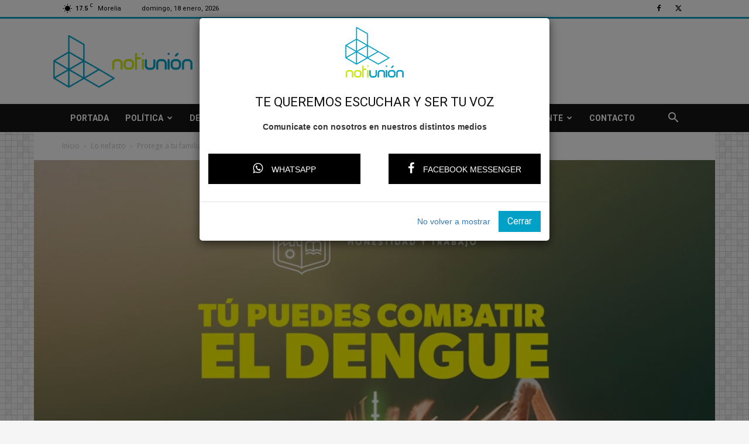

--- FILE ---
content_type: text/html; charset=UTF-8
request_url: https://notiunion.com/protege-a-tu-familia-del-dengue-con-estas-recomendaciones-de-la-ssm/
body_size: 45785
content:
<!doctype html >
<!--[if IE 8]>    <html class="ie8" lang="en"> <![endif]-->
<!--[if IE 9]>    <html class="ie9" lang="en"> <![endif]-->
<!--[if gt IE 8]><!--> <html lang="es"> <!--<![endif]-->
<head>
    <title>Protege a tu familia del dengue con estas recomendaciones de la SSM - Notiunión</title>
    <meta charset="UTF-8" />
    <meta name="viewport" content="width=device-width, initial-scale=1.0">
    <link rel="pingback" href="https://notiunion.com/xmlrpc.php" />
    <meta name='robots' content='index, follow, max-image-preview:large, max-snippet:-1, max-video-preview:-1' />
<link rel="icon" type="image/png" href="https://notiunion.com/wp-content/themes/Newspaper-child/img/icons/favicon.png"><link rel="apple-touch-icon" sizes="76x76" href="https://notiunion.com/wp-content/themes/Newspaper-child/img/icons/apple-icon-76x76.png"/><link rel="apple-touch-icon" sizes="120x120" href="https://notiunion.com/wp-content/themes/Newspaper-child/img/icons/apple-icon-120x120.png"/><link rel="apple-touch-icon" sizes="152x152" href="https://notiunion.com/wp-content/themes/Newspaper-child/img/icons/apple-icon-152x152.png"/><link rel="apple-touch-icon" sizes="114x114" href="https://notiunion.com/wp-content/themes/Newspaper-child/img/icons/apple-icon-114x114.png"/><link rel="apple-touch-icon" sizes="144x144" href="https://notiunion.com/wp-content/themes/Newspaper-child/img/icons/android-icon-144x144.png"/>
	<!-- This site is optimized with the Yoast SEO plugin v26.5 - https://yoast.com/wordpress/plugins/seo/ -->
	<link rel="canonical" href="https://notiunion.com/protege-a-tu-familia-del-dengue-con-estas-recomendaciones-de-la-ssm/" />
	<meta property="og:locale" content="es_ES" />
	<meta property="og:type" content="article" />
	<meta property="og:title" content="Protege a tu familia del dengue con estas recomendaciones de la SSM - Notiunión" />
	<meta property="og:description" content="• Es importante mantener patios, jardines y viviendas limpias Morelia, Michoacán, 1 de agosto de 2024.- Para proteger a tu familia contra el dengue, la Secretaría de Salud de Michoacán (SSM) recomienda mantener los patios, azoteas y jardines limpios; eliminar los objetos que acumulen agua y que ya no utilices; y tapar cisternas, tinacos y [&hellip;]" />
	<meta property="og:url" content="https://notiunion.com/protege-a-tu-familia-del-dengue-con-estas-recomendaciones-de-la-ssm/" />
	<meta property="og:site_name" content="Notiunión" />
	<meta property="article:publisher" content="https://www.facebook.com/notiunion" />
	<meta property="article:published_time" content="2024-08-01T17:49:49+00:00" />
	<meta property="og:image" content="https://notiunion.com/wp-content/uploads/2024/08/WhatsApp-Image-2024-08-01-at-08.27.47.jpeg" />
	<meta property="og:image:width" content="1600" />
	<meta property="og:image:height" content="1600" />
	<meta property="og:image:type" content="image/jpeg" />
	<meta name="author" content="Notiunión" />
	<meta name="twitter:card" content="summary_large_image" />
	<meta name="twitter:creator" content="@notiunionmich" />
	<meta name="twitter:site" content="@notiunionmich" />
	<meta name="twitter:label1" content="Escrito por" />
	<meta name="twitter:data1" content="Notiunión" />
	<meta name="twitter:label2" content="Tiempo de lectura" />
	<meta name="twitter:data2" content="2 minutos" />
	<script type="application/ld+json" class="yoast-schema-graph">{"@context":"https://schema.org","@graph":[{"@type":"Article","@id":"https://notiunion.com/protege-a-tu-familia-del-dengue-con-estas-recomendaciones-de-la-ssm/#article","isPartOf":{"@id":"https://notiunion.com/protege-a-tu-familia-del-dengue-con-estas-recomendaciones-de-la-ssm/"},"author":{"name":"Notiunión","@id":"https://notiunion.com/#/schema/person/6932fec067ccb6311941d654f0f64695"},"headline":"Protege a tu familia del dengue con estas recomendaciones de la SSM","datePublished":"2024-08-01T17:49:49+00:00","mainEntityOfPage":{"@id":"https://notiunion.com/protege-a-tu-familia-del-dengue-con-estas-recomendaciones-de-la-ssm/"},"wordCount":233,"publisher":{"@id":"https://notiunion.com/#organization"},"image":{"@id":"https://notiunion.com/protege-a-tu-familia-del-dengue-con-estas-recomendaciones-de-la-ssm/#primaryimage"},"thumbnailUrl":"https://notiunion.com/wp-content/uploads/2024/08/WhatsApp-Image-2024-08-01-at-08.27.47.jpeg","keywords":["dengue","ssm"],"articleSection":["Lo nefasto","Salud"],"inLanguage":"es"},{"@type":"WebPage","@id":"https://notiunion.com/protege-a-tu-familia-del-dengue-con-estas-recomendaciones-de-la-ssm/","url":"https://notiunion.com/protege-a-tu-familia-del-dengue-con-estas-recomendaciones-de-la-ssm/","name":"Protege a tu familia del dengue con estas recomendaciones de la SSM - Notiunión","isPartOf":{"@id":"https://notiunion.com/#website"},"primaryImageOfPage":{"@id":"https://notiunion.com/protege-a-tu-familia-del-dengue-con-estas-recomendaciones-de-la-ssm/#primaryimage"},"image":{"@id":"https://notiunion.com/protege-a-tu-familia-del-dengue-con-estas-recomendaciones-de-la-ssm/#primaryimage"},"thumbnailUrl":"https://notiunion.com/wp-content/uploads/2024/08/WhatsApp-Image-2024-08-01-at-08.27.47.jpeg","datePublished":"2024-08-01T17:49:49+00:00","breadcrumb":{"@id":"https://notiunion.com/protege-a-tu-familia-del-dengue-con-estas-recomendaciones-de-la-ssm/#breadcrumb"},"inLanguage":"es","potentialAction":[{"@type":"ReadAction","target":["https://notiunion.com/protege-a-tu-familia-del-dengue-con-estas-recomendaciones-de-la-ssm/"]}]},{"@type":"ImageObject","inLanguage":"es","@id":"https://notiunion.com/protege-a-tu-familia-del-dengue-con-estas-recomendaciones-de-la-ssm/#primaryimage","url":"https://notiunion.com/wp-content/uploads/2024/08/WhatsApp-Image-2024-08-01-at-08.27.47.jpeg","contentUrl":"https://notiunion.com/wp-content/uploads/2024/08/WhatsApp-Image-2024-08-01-at-08.27.47.jpeg","width":1600,"height":1600},{"@type":"BreadcrumbList","@id":"https://notiunion.com/protege-a-tu-familia-del-dengue-con-estas-recomendaciones-de-la-ssm/#breadcrumb","itemListElement":[{"@type":"ListItem","position":1,"name":"Portada","item":"https://notiunion.com/"},{"@type":"ListItem","position":2,"name":"Protege a tu familia del dengue con estas recomendaciones de la SSM"}]},{"@type":"WebSite","@id":"https://notiunion.com/#website","url":"https://notiunion.com/","name":"Notiunión","description":"Portal de noticias del Estado de Michoacán","publisher":{"@id":"https://notiunion.com/#organization"},"potentialAction":[{"@type":"SearchAction","target":{"@type":"EntryPoint","urlTemplate":"https://notiunion.com/?s={search_term_string}"},"query-input":{"@type":"PropertyValueSpecification","valueRequired":true,"valueName":"search_term_string"}}],"inLanguage":"es"},{"@type":"Organization","@id":"https://notiunion.com/#organization","name":"Notiunión","url":"https://notiunion.com/","logo":{"@type":"ImageObject","inLanguage":"es","@id":"https://notiunion.com/#/schema/logo/image/","url":"https://notiunion.com/wp-content/uploads/2016/05/notiunion_logo.png","contentUrl":"https://notiunion.com/wp-content/uploads/2016/05/notiunion_logo.png","width":1248,"height":471,"caption":"Notiunión"},"image":{"@id":"https://notiunion.com/#/schema/logo/image/"},"sameAs":["https://www.facebook.com/notiunion","https://x.com/notiunionmich"]},{"@type":"Person","@id":"https://notiunion.com/#/schema/person/6932fec067ccb6311941d654f0f64695","name":"Notiunión","image":{"@type":"ImageObject","inLanguage":"es","@id":"https://notiunion.com/#/schema/person/image/","url":"https://secure.gravatar.com/avatar/3777d46d160e6263931fba98a1181a387a90b822b0090402f770fae1db4d3670?s=96&d=mm&r=g","contentUrl":"https://secure.gravatar.com/avatar/3777d46d160e6263931fba98a1181a387a90b822b0090402f770fae1db4d3670?s=96&d=mm&r=g","caption":"Notiunión"}}]}</script>
	<!-- / Yoast SEO plugin. -->


<link rel='dns-prefetch' href='//fonts.googleapis.com' />
<link rel="alternate" type="application/rss+xml" title="Notiunión &raquo; Feed" href="https://notiunion.com/feed/" />
<link rel="alternate" type="application/rss+xml" title="Notiunión &raquo; Feed de los comentarios" href="https://notiunion.com/comments/feed/" />
<link rel="alternate" title="oEmbed (JSON)" type="application/json+oembed" href="https://notiunion.com/wp-json/oembed/1.0/embed?url=https%3A%2F%2Fnotiunion.com%2Fprotege-a-tu-familia-del-dengue-con-estas-recomendaciones-de-la-ssm%2F" />
<link rel="alternate" title="oEmbed (XML)" type="text/xml+oembed" href="https://notiunion.com/wp-json/oembed/1.0/embed?url=https%3A%2F%2Fnotiunion.com%2Fprotege-a-tu-familia-del-dengue-con-estas-recomendaciones-de-la-ssm%2F&#038;format=xml" />
<style id='wp-img-auto-sizes-contain-inline-css' type='text/css'>
img:is([sizes=auto i],[sizes^="auto," i]){contain-intrinsic-size:3000px 1500px}
/*# sourceURL=wp-img-auto-sizes-contain-inline-css */
</style>
<style id='wp-emoji-styles-inline-css' type='text/css'>

	img.wp-smiley, img.emoji {
		display: inline !important;
		border: none !important;
		box-shadow: none !important;
		height: 1em !important;
		width: 1em !important;
		margin: 0 0.07em !important;
		vertical-align: -0.1em !important;
		background: none !important;
		padding: 0 !important;
	}
/*# sourceURL=wp-emoji-styles-inline-css */
</style>
<style id='wp-block-library-inline-css' type='text/css'>
:root{--wp-block-synced-color:#7a00df;--wp-block-synced-color--rgb:122,0,223;--wp-bound-block-color:var(--wp-block-synced-color);--wp-editor-canvas-background:#ddd;--wp-admin-theme-color:#007cba;--wp-admin-theme-color--rgb:0,124,186;--wp-admin-theme-color-darker-10:#006ba1;--wp-admin-theme-color-darker-10--rgb:0,107,160.5;--wp-admin-theme-color-darker-20:#005a87;--wp-admin-theme-color-darker-20--rgb:0,90,135;--wp-admin-border-width-focus:2px}@media (min-resolution:192dpi){:root{--wp-admin-border-width-focus:1.5px}}.wp-element-button{cursor:pointer}:root .has-very-light-gray-background-color{background-color:#eee}:root .has-very-dark-gray-background-color{background-color:#313131}:root .has-very-light-gray-color{color:#eee}:root .has-very-dark-gray-color{color:#313131}:root .has-vivid-green-cyan-to-vivid-cyan-blue-gradient-background{background:linear-gradient(135deg,#00d084,#0693e3)}:root .has-purple-crush-gradient-background{background:linear-gradient(135deg,#34e2e4,#4721fb 50%,#ab1dfe)}:root .has-hazy-dawn-gradient-background{background:linear-gradient(135deg,#faaca8,#dad0ec)}:root .has-subdued-olive-gradient-background{background:linear-gradient(135deg,#fafae1,#67a671)}:root .has-atomic-cream-gradient-background{background:linear-gradient(135deg,#fdd79a,#004a59)}:root .has-nightshade-gradient-background{background:linear-gradient(135deg,#330968,#31cdcf)}:root .has-midnight-gradient-background{background:linear-gradient(135deg,#020381,#2874fc)}:root{--wp--preset--font-size--normal:16px;--wp--preset--font-size--huge:42px}.has-regular-font-size{font-size:1em}.has-larger-font-size{font-size:2.625em}.has-normal-font-size{font-size:var(--wp--preset--font-size--normal)}.has-huge-font-size{font-size:var(--wp--preset--font-size--huge)}.has-text-align-center{text-align:center}.has-text-align-left{text-align:left}.has-text-align-right{text-align:right}.has-fit-text{white-space:nowrap!important}#end-resizable-editor-section{display:none}.aligncenter{clear:both}.items-justified-left{justify-content:flex-start}.items-justified-center{justify-content:center}.items-justified-right{justify-content:flex-end}.items-justified-space-between{justify-content:space-between}.screen-reader-text{border:0;clip-path:inset(50%);height:1px;margin:-1px;overflow:hidden;padding:0;position:absolute;width:1px;word-wrap:normal!important}.screen-reader-text:focus{background-color:#ddd;clip-path:none;color:#444;display:block;font-size:1em;height:auto;left:5px;line-height:normal;padding:15px 23px 14px;text-decoration:none;top:5px;width:auto;z-index:100000}html :where(.has-border-color){border-style:solid}html :where([style*=border-top-color]){border-top-style:solid}html :where([style*=border-right-color]){border-right-style:solid}html :where([style*=border-bottom-color]){border-bottom-style:solid}html :where([style*=border-left-color]){border-left-style:solid}html :where([style*=border-width]){border-style:solid}html :where([style*=border-top-width]){border-top-style:solid}html :where([style*=border-right-width]){border-right-style:solid}html :where([style*=border-bottom-width]){border-bottom-style:solid}html :where([style*=border-left-width]){border-left-style:solid}html :where(img[class*=wp-image-]){height:auto;max-width:100%}:where(figure){margin:0 0 1em}html :where(.is-position-sticky){--wp-admin--admin-bar--position-offset:var(--wp-admin--admin-bar--height,0px)}@media screen and (max-width:600px){html :where(.is-position-sticky){--wp-admin--admin-bar--position-offset:0px}}

/*# sourceURL=wp-block-library-inline-css */
</style><style id='global-styles-inline-css' type='text/css'>
:root{--wp--preset--aspect-ratio--square: 1;--wp--preset--aspect-ratio--4-3: 4/3;--wp--preset--aspect-ratio--3-4: 3/4;--wp--preset--aspect-ratio--3-2: 3/2;--wp--preset--aspect-ratio--2-3: 2/3;--wp--preset--aspect-ratio--16-9: 16/9;--wp--preset--aspect-ratio--9-16: 9/16;--wp--preset--color--black: #000000;--wp--preset--color--cyan-bluish-gray: #abb8c3;--wp--preset--color--white: #ffffff;--wp--preset--color--pale-pink: #f78da7;--wp--preset--color--vivid-red: #cf2e2e;--wp--preset--color--luminous-vivid-orange: #ff6900;--wp--preset--color--luminous-vivid-amber: #fcb900;--wp--preset--color--light-green-cyan: #7bdcb5;--wp--preset--color--vivid-green-cyan: #00d084;--wp--preset--color--pale-cyan-blue: #8ed1fc;--wp--preset--color--vivid-cyan-blue: #0693e3;--wp--preset--color--vivid-purple: #9b51e0;--wp--preset--gradient--vivid-cyan-blue-to-vivid-purple: linear-gradient(135deg,rgb(6,147,227) 0%,rgb(155,81,224) 100%);--wp--preset--gradient--light-green-cyan-to-vivid-green-cyan: linear-gradient(135deg,rgb(122,220,180) 0%,rgb(0,208,130) 100%);--wp--preset--gradient--luminous-vivid-amber-to-luminous-vivid-orange: linear-gradient(135deg,rgb(252,185,0) 0%,rgb(255,105,0) 100%);--wp--preset--gradient--luminous-vivid-orange-to-vivid-red: linear-gradient(135deg,rgb(255,105,0) 0%,rgb(207,46,46) 100%);--wp--preset--gradient--very-light-gray-to-cyan-bluish-gray: linear-gradient(135deg,rgb(238,238,238) 0%,rgb(169,184,195) 100%);--wp--preset--gradient--cool-to-warm-spectrum: linear-gradient(135deg,rgb(74,234,220) 0%,rgb(151,120,209) 20%,rgb(207,42,186) 40%,rgb(238,44,130) 60%,rgb(251,105,98) 80%,rgb(254,248,76) 100%);--wp--preset--gradient--blush-light-purple: linear-gradient(135deg,rgb(255,206,236) 0%,rgb(152,150,240) 100%);--wp--preset--gradient--blush-bordeaux: linear-gradient(135deg,rgb(254,205,165) 0%,rgb(254,45,45) 50%,rgb(107,0,62) 100%);--wp--preset--gradient--luminous-dusk: linear-gradient(135deg,rgb(255,203,112) 0%,rgb(199,81,192) 50%,rgb(65,88,208) 100%);--wp--preset--gradient--pale-ocean: linear-gradient(135deg,rgb(255,245,203) 0%,rgb(182,227,212) 50%,rgb(51,167,181) 100%);--wp--preset--gradient--electric-grass: linear-gradient(135deg,rgb(202,248,128) 0%,rgb(113,206,126) 100%);--wp--preset--gradient--midnight: linear-gradient(135deg,rgb(2,3,129) 0%,rgb(40,116,252) 100%);--wp--preset--font-size--small: 11px;--wp--preset--font-size--medium: 20px;--wp--preset--font-size--large: 32px;--wp--preset--font-size--x-large: 42px;--wp--preset--font-size--regular: 15px;--wp--preset--font-size--larger: 50px;--wp--preset--spacing--20: 0.44rem;--wp--preset--spacing--30: 0.67rem;--wp--preset--spacing--40: 1rem;--wp--preset--spacing--50: 1.5rem;--wp--preset--spacing--60: 2.25rem;--wp--preset--spacing--70: 3.38rem;--wp--preset--spacing--80: 5.06rem;--wp--preset--shadow--natural: 6px 6px 9px rgba(0, 0, 0, 0.2);--wp--preset--shadow--deep: 12px 12px 50px rgba(0, 0, 0, 0.4);--wp--preset--shadow--sharp: 6px 6px 0px rgba(0, 0, 0, 0.2);--wp--preset--shadow--outlined: 6px 6px 0px -3px rgb(255, 255, 255), 6px 6px rgb(0, 0, 0);--wp--preset--shadow--crisp: 6px 6px 0px rgb(0, 0, 0);}:where(.is-layout-flex){gap: 0.5em;}:where(.is-layout-grid){gap: 0.5em;}body .is-layout-flex{display: flex;}.is-layout-flex{flex-wrap: wrap;align-items: center;}.is-layout-flex > :is(*, div){margin: 0;}body .is-layout-grid{display: grid;}.is-layout-grid > :is(*, div){margin: 0;}:where(.wp-block-columns.is-layout-flex){gap: 2em;}:where(.wp-block-columns.is-layout-grid){gap: 2em;}:where(.wp-block-post-template.is-layout-flex){gap: 1.25em;}:where(.wp-block-post-template.is-layout-grid){gap: 1.25em;}.has-black-color{color: var(--wp--preset--color--black) !important;}.has-cyan-bluish-gray-color{color: var(--wp--preset--color--cyan-bluish-gray) !important;}.has-white-color{color: var(--wp--preset--color--white) !important;}.has-pale-pink-color{color: var(--wp--preset--color--pale-pink) !important;}.has-vivid-red-color{color: var(--wp--preset--color--vivid-red) !important;}.has-luminous-vivid-orange-color{color: var(--wp--preset--color--luminous-vivid-orange) !important;}.has-luminous-vivid-amber-color{color: var(--wp--preset--color--luminous-vivid-amber) !important;}.has-light-green-cyan-color{color: var(--wp--preset--color--light-green-cyan) !important;}.has-vivid-green-cyan-color{color: var(--wp--preset--color--vivid-green-cyan) !important;}.has-pale-cyan-blue-color{color: var(--wp--preset--color--pale-cyan-blue) !important;}.has-vivid-cyan-blue-color{color: var(--wp--preset--color--vivid-cyan-blue) !important;}.has-vivid-purple-color{color: var(--wp--preset--color--vivid-purple) !important;}.has-black-background-color{background-color: var(--wp--preset--color--black) !important;}.has-cyan-bluish-gray-background-color{background-color: var(--wp--preset--color--cyan-bluish-gray) !important;}.has-white-background-color{background-color: var(--wp--preset--color--white) !important;}.has-pale-pink-background-color{background-color: var(--wp--preset--color--pale-pink) !important;}.has-vivid-red-background-color{background-color: var(--wp--preset--color--vivid-red) !important;}.has-luminous-vivid-orange-background-color{background-color: var(--wp--preset--color--luminous-vivid-orange) !important;}.has-luminous-vivid-amber-background-color{background-color: var(--wp--preset--color--luminous-vivid-amber) !important;}.has-light-green-cyan-background-color{background-color: var(--wp--preset--color--light-green-cyan) !important;}.has-vivid-green-cyan-background-color{background-color: var(--wp--preset--color--vivid-green-cyan) !important;}.has-pale-cyan-blue-background-color{background-color: var(--wp--preset--color--pale-cyan-blue) !important;}.has-vivid-cyan-blue-background-color{background-color: var(--wp--preset--color--vivid-cyan-blue) !important;}.has-vivid-purple-background-color{background-color: var(--wp--preset--color--vivid-purple) !important;}.has-black-border-color{border-color: var(--wp--preset--color--black) !important;}.has-cyan-bluish-gray-border-color{border-color: var(--wp--preset--color--cyan-bluish-gray) !important;}.has-white-border-color{border-color: var(--wp--preset--color--white) !important;}.has-pale-pink-border-color{border-color: var(--wp--preset--color--pale-pink) !important;}.has-vivid-red-border-color{border-color: var(--wp--preset--color--vivid-red) !important;}.has-luminous-vivid-orange-border-color{border-color: var(--wp--preset--color--luminous-vivid-orange) !important;}.has-luminous-vivid-amber-border-color{border-color: var(--wp--preset--color--luminous-vivid-amber) !important;}.has-light-green-cyan-border-color{border-color: var(--wp--preset--color--light-green-cyan) !important;}.has-vivid-green-cyan-border-color{border-color: var(--wp--preset--color--vivid-green-cyan) !important;}.has-pale-cyan-blue-border-color{border-color: var(--wp--preset--color--pale-cyan-blue) !important;}.has-vivid-cyan-blue-border-color{border-color: var(--wp--preset--color--vivid-cyan-blue) !important;}.has-vivid-purple-border-color{border-color: var(--wp--preset--color--vivid-purple) !important;}.has-vivid-cyan-blue-to-vivid-purple-gradient-background{background: var(--wp--preset--gradient--vivid-cyan-blue-to-vivid-purple) !important;}.has-light-green-cyan-to-vivid-green-cyan-gradient-background{background: var(--wp--preset--gradient--light-green-cyan-to-vivid-green-cyan) !important;}.has-luminous-vivid-amber-to-luminous-vivid-orange-gradient-background{background: var(--wp--preset--gradient--luminous-vivid-amber-to-luminous-vivid-orange) !important;}.has-luminous-vivid-orange-to-vivid-red-gradient-background{background: var(--wp--preset--gradient--luminous-vivid-orange-to-vivid-red) !important;}.has-very-light-gray-to-cyan-bluish-gray-gradient-background{background: var(--wp--preset--gradient--very-light-gray-to-cyan-bluish-gray) !important;}.has-cool-to-warm-spectrum-gradient-background{background: var(--wp--preset--gradient--cool-to-warm-spectrum) !important;}.has-blush-light-purple-gradient-background{background: var(--wp--preset--gradient--blush-light-purple) !important;}.has-blush-bordeaux-gradient-background{background: var(--wp--preset--gradient--blush-bordeaux) !important;}.has-luminous-dusk-gradient-background{background: var(--wp--preset--gradient--luminous-dusk) !important;}.has-pale-ocean-gradient-background{background: var(--wp--preset--gradient--pale-ocean) !important;}.has-electric-grass-gradient-background{background: var(--wp--preset--gradient--electric-grass) !important;}.has-midnight-gradient-background{background: var(--wp--preset--gradient--midnight) !important;}.has-small-font-size{font-size: var(--wp--preset--font-size--small) !important;}.has-medium-font-size{font-size: var(--wp--preset--font-size--medium) !important;}.has-large-font-size{font-size: var(--wp--preset--font-size--large) !important;}.has-x-large-font-size{font-size: var(--wp--preset--font-size--x-large) !important;}
/*# sourceURL=global-styles-inline-css */
</style>

<style id='classic-theme-styles-inline-css' type='text/css'>
/*! This file is auto-generated */
.wp-block-button__link{color:#fff;background-color:#32373c;border-radius:9999px;box-shadow:none;text-decoration:none;padding:calc(.667em + 2px) calc(1.333em + 2px);font-size:1.125em}.wp-block-file__button{background:#32373c;color:#fff;text-decoration:none}
/*# sourceURL=/wp-includes/css/classic-themes.min.css */
</style>
<link rel='stylesheet' id='google-fonts-style-css' href='https://fonts.googleapis.com/css?family=Roboto%3A400%2C600%2C700%7COpen+Sans%3A400%2C600%2C700&#038;display=swap&#038;ver=12.6.8' type='text/css' media='all' />
<link rel='stylesheet' id='td-theme-css' href='https://notiunion.com/wp-content/themes/Newspaper/style.css?ver=12.6.8' type='text/css' media='all' />
<style id='td-theme-inline-css' type='text/css'>@media (max-width:767px){.td-header-desktop-wrap{display:none}}@media (min-width:767px){.td-header-mobile-wrap{display:none}}</style>
<link rel='stylesheet' id='td-theme-child-css' href='https://notiunion.com/wp-content/themes/Newspaper-child/style.css?ver=12.6.8c' type='text/css' media='all' />
<link rel='stylesheet' id='font_awesome-css' href='https://notiunion.com/wp-content/plugins/td-composer/assets/fonts/font-awesome/font-awesome.css?ver=def8edc4e13d95bdf49953a9dce2f608' type='text/css' media='all' />
<link rel='stylesheet' id='td-legacy-framework-front-style-css' href='https://notiunion.com/wp-content/plugins/td-composer/legacy/Newspaper/assets/css/td_legacy_main.css?ver=def8edc4e13d95bdf49953a9dce2f608' type='text/css' media='all' />
<link rel='stylesheet' id='td-standard-pack-framework-front-style-css' href='https://notiunion.com/wp-content/plugins/td-standard-pack/Newspaper/assets/css/td_standard_pack_main.css?ver=1b3d5bf2c64738aa07b4643e31257da9' type='text/css' media='all' />
<link rel='stylesheet' id='tdb_style_cloud_templates_front-css' href='https://notiunion.com/wp-content/plugins/td-cloud-library/assets/css/tdb_main.css?ver=b33652f2535d2f3812f59e306e26300d' type='text/css' media='all' />
<script type="text/javascript" id="jquery-core-js-extra">
/* <![CDATA[ */
var notiunionGlobalObject = {"stylesheet_url":"https://notiunion.com/wp-content/themes/Newspaper-child","ajax_url":"https://notiunion.com/wp-admin/admin-ajax.php"};
//# sourceURL=jquery-core-js-extra
/* ]]> */
</script>
<script type="text/javascript" src="https://notiunion.com/wp-includes/js/jquery/jquery.min.js?ver=3.7.1" id="jquery-core-js"></script>
<script type="text/javascript" src="https://notiunion.com/wp-includes/js/jquery/jquery-migrate.min.js?ver=3.4.1" id="jquery-migrate-js"></script>
<link rel="https://api.w.org/" href="https://notiunion.com/wp-json/" /><link rel="alternate" title="JSON" type="application/json" href="https://notiunion.com/wp-json/wp/v2/posts/75433" /><link rel="EditURI" type="application/rsd+xml" title="RSD" href="https://notiunion.com/xmlrpc.php?rsd" />
<meta name="generator" content="WordPress 6.9" />
<link rel='shortlink' href='https://notiunion.com/?p=75433' />
    <script>
        window.tdb_global_vars = {"wpRestUrl":"https:\/\/notiunion.com\/wp-json\/","permalinkStructure":"\/%postname%\/"};
        window.tdb_p_autoload_vars = {"isAjax":false,"isAdminBarShowing":false,"autoloadStatus":"off","origPostEditUrl":null};
    </script>
    
    <style id="tdb-global-colors">:root{--accent-color:#fff}</style>

    
	
<!-- JS generated by theme -->

<script type="text/javascript" id="td-generated-header-js">
    
    

	    var tdBlocksArray = []; //here we store all the items for the current page

	    // td_block class - each ajax block uses a object of this class for requests
	    function tdBlock() {
		    this.id = '';
		    this.block_type = 1; //block type id (1-234 etc)
		    this.atts = '';
		    this.td_column_number = '';
		    this.td_current_page = 1; //
		    this.post_count = 0; //from wp
		    this.found_posts = 0; //from wp
		    this.max_num_pages = 0; //from wp
		    this.td_filter_value = ''; //current live filter value
		    this.is_ajax_running = false;
		    this.td_user_action = ''; // load more or infinite loader (used by the animation)
		    this.header_color = '';
		    this.ajax_pagination_infinite_stop = ''; //show load more at page x
	    }

        // td_js_generator - mini detector
        ( function () {
            var htmlTag = document.getElementsByTagName("html")[0];

	        if ( navigator.userAgent.indexOf("MSIE 10.0") > -1 ) {
                htmlTag.className += ' ie10';
            }

            if ( !!navigator.userAgent.match(/Trident.*rv\:11\./) ) {
                htmlTag.className += ' ie11';
            }

	        if ( navigator.userAgent.indexOf("Edge") > -1 ) {
                htmlTag.className += ' ieEdge';
            }

            if ( /(iPad|iPhone|iPod)/g.test(navigator.userAgent) ) {
                htmlTag.className += ' td-md-is-ios';
            }

            var user_agent = navigator.userAgent.toLowerCase();
            if ( user_agent.indexOf("android") > -1 ) {
                htmlTag.className += ' td-md-is-android';
            }

            if ( -1 !== navigator.userAgent.indexOf('Mac OS X')  ) {
                htmlTag.className += ' td-md-is-os-x';
            }

            if ( /chrom(e|ium)/.test(navigator.userAgent.toLowerCase()) ) {
               htmlTag.className += ' td-md-is-chrome';
            }

            if ( -1 !== navigator.userAgent.indexOf('Firefox') ) {
                htmlTag.className += ' td-md-is-firefox';
            }

            if ( -1 !== navigator.userAgent.indexOf('Safari') && -1 === navigator.userAgent.indexOf('Chrome') ) {
                htmlTag.className += ' td-md-is-safari';
            }

            if( -1 !== navigator.userAgent.indexOf('IEMobile') ){
                htmlTag.className += ' td-md-is-iemobile';
            }

        })();

        var tdLocalCache = {};

        ( function () {
            "use strict";

            tdLocalCache = {
                data: {},
                remove: function (resource_id) {
                    delete tdLocalCache.data[resource_id];
                },
                exist: function (resource_id) {
                    return tdLocalCache.data.hasOwnProperty(resource_id) && tdLocalCache.data[resource_id] !== null;
                },
                get: function (resource_id) {
                    return tdLocalCache.data[resource_id];
                },
                set: function (resource_id, cachedData) {
                    tdLocalCache.remove(resource_id);
                    tdLocalCache.data[resource_id] = cachedData;
                }
            };
        })();

    
    
var td_viewport_interval_list=[{"limitBottom":767,"sidebarWidth":228},{"limitBottom":1018,"sidebarWidth":300},{"limitBottom":1140,"sidebarWidth":324}];
var td_animation_stack_effect="type2";
var tds_animation_stack=true;
var td_animation_stack_specific_selectors=".entry-thumb, img[class*=\"wp-image-\"], a.td-sml-link-to-image > img, .td-lazy-img";
var td_animation_stack_general_selectors=".td-animation-stack .entry-thumb, .post .entry-thumb, .post img[class*=\"wp-image-\"], a.td-sml-link-to-image > img, .td-animation-stack .td-lazy-img";
var tds_general_modal_image="yes";
var tdc_is_installed="yes";
var td_ajax_url="https:\/\/notiunion.com\/wp-admin\/admin-ajax.php?td_theme_name=Newspaper&v=12.6.8";
var td_get_template_directory_uri="https:\/\/notiunion.com\/wp-content\/plugins\/td-composer\/legacy\/common";
var tds_snap_menu="smart_snap_always";
var tds_logo_on_sticky="";
var tds_header_style="3";
var td_please_wait="Por favor espera...";
var td_email_user_pass_incorrect="Usuario o contrase\u00f1a incorrecta!";
var td_email_user_incorrect="Correo electr\u00f3nico o nombre de usuario incorrecto!";
var td_email_incorrect="Email incorrecto!";
var td_user_incorrect="Username incorrect!";
var td_email_user_empty="Email or username empty!";
var td_pass_empty="Pass empty!";
var td_pass_pattern_incorrect="Invalid Pass Pattern!";
var td_retype_pass_incorrect="Retyped Pass incorrect!";
var tds_more_articles_on_post_enable="";
var tds_more_articles_on_post_time_to_wait="";
var tds_more_articles_on_post_pages_distance_from_top=0;
var tds_captcha="";
var tds_theme_color_site_wide="#01a0c7";
var tds_smart_sidebar="";
var tdThemeName="Newspaper";
var tdThemeNameWl="Newspaper";
var td_magnific_popup_translation_tPrev="Anterior (tecla de flecha izquierda)";
var td_magnific_popup_translation_tNext="Siguiente (tecla de flecha derecha)";
var td_magnific_popup_translation_tCounter="%curr% de %total%";
var td_magnific_popup_translation_ajax_tError="El contenido de %url% no pudo cargarse.";
var td_magnific_popup_translation_image_tError="La imagen #%curr% no pudo cargarse.";
var tdBlockNonce="606a4acf51";
var tdMobileMenu="enabled";
var tdMobileSearch="enabled";
var tdDateNamesI18n={"month_names":["enero","febrero","marzo","abril","mayo","junio","julio","agosto","septiembre","octubre","noviembre","diciembre"],"month_names_short":["Ene","Feb","Mar","Abr","May","Jun","Jul","Ago","Sep","Oct","Nov","Dic"],"day_names":["domingo","lunes","martes","mi\u00e9rcoles","jueves","viernes","s\u00e1bado"],"day_names_short":["Dom","Lun","Mar","Mi\u00e9","Jue","Vie","S\u00e1b"]};
var tdb_modal_confirm="Ahorrar";
var tdb_modal_cancel="Cancelar";
var tdb_modal_confirm_alt="S\u00ed";
var tdb_modal_cancel_alt="No";
var td_deploy_mode="deploy";
var td_ad_background_click_link="";
var td_ad_background_click_target="";
</script>


<!-- Header style compiled by theme -->

<style>ul.sf-menu>.menu-item>a{font-family:Roboto}.sf-menu ul .menu-item a{font-family:Roboto}#td-mobile-nav,#td-mobile-nav .wpb_button,.td-search-wrap-mob{font-family:Roboto}.td-page-title,.td-category-title-holder .td-page-title{font-family:Roboto}.td-page-content p,.td-page-content li,.td-page-content .td_block_text_with_title,.wpb_text_column p{font-family:Roboto}.td-page-content h1,.wpb_text_column h1{font-family:Roboto}.td-page-content h2,.wpb_text_column h2{font-family:Roboto}.td-page-content h3,.wpb_text_column h3{font-family:Roboto}.td-page-content h4,.wpb_text_column h4{font-family:Roboto}.td-page-content h5,.wpb_text_column h5{font-family:Roboto}.td-page-content h6,.wpb_text_column h6{font-family:Roboto}:root{--td_excl_label:'EXCLUSIVO';--td_theme_color:#01a0c7;--td_slider_text:rgba(1,160,199,0.7);--td_header_color:#01a0c7;--td_mobile_menu_color:#0d1321;--td_mobile_gradient_one_mob:#1d2d44;--td_mobile_gradient_two_mob:#3e5c76;--td_mobile_text_active_color:#748cab}.td-header-style-12 .td-header-menu-wrap-full,.td-header-style-12 .td-affix,.td-grid-style-1.td-hover-1 .td-big-grid-post:hover .td-post-category,.td-grid-style-5.td-hover-1 .td-big-grid-post:hover .td-post-category,.td_category_template_3 .td-current-sub-category,.td_category_template_8 .td-category-header .td-category a.td-current-sub-category,.td_category_template_4 .td-category-siblings .td-category a:hover,.td_block_big_grid_9.td-grid-style-1 .td-post-category,.td_block_big_grid_9.td-grid-style-5 .td-post-category,.td-grid-style-6.td-hover-1 .td-module-thumb:after,.tdm-menu-active-style5 .td-header-menu-wrap .sf-menu>.current-menu-item>a,.tdm-menu-active-style5 .td-header-menu-wrap .sf-menu>.current-menu-ancestor>a,.tdm-menu-active-style5 .td-header-menu-wrap .sf-menu>.current-category-ancestor>a,.tdm-menu-active-style5 .td-header-menu-wrap .sf-menu>li>a:hover,.tdm-menu-active-style5 .td-header-menu-wrap .sf-menu>.sfHover>a{background-color:#01a0c7}.td_mega_menu_sub_cats .cur-sub-cat,.td-mega-span h3 a:hover,.td_mod_mega_menu:hover .entry-title a,.header-search-wrap .result-msg a:hover,.td-header-top-menu .td-drop-down-search .td_module_wrap:hover .entry-title a,.td-header-top-menu .td-icon-search:hover,.td-header-wrap .result-msg a:hover,.top-header-menu li a:hover,.top-header-menu .current-menu-item>a,.top-header-menu .current-menu-ancestor>a,.top-header-menu .current-category-ancestor>a,.td-social-icon-wrap>a:hover,.td-header-sp-top-widget .td-social-icon-wrap a:hover,.td_mod_related_posts:hover h3>a,.td-post-template-11 .td-related-title .td-related-left:hover,.td-post-template-11 .td-related-title .td-related-right:hover,.td-post-template-11 .td-related-title .td-cur-simple-item,.td-post-template-11 .td_block_related_posts .td-next-prev-wrap a:hover,.td-category-header .td-pulldown-category-filter-link:hover,.td-category-siblings .td-subcat-dropdown a:hover,.td-category-siblings .td-subcat-dropdown a.td-current-sub-category,.footer-text-wrap .footer-email-wrap a,.footer-social-wrap a:hover,.td_module_17 .td-read-more a:hover,.td_module_18 .td-read-more a:hover,.td_module_19 .td-post-author-name a:hover,.td-pulldown-syle-2 .td-subcat-dropdown:hover .td-subcat-more span,.td-pulldown-syle-2 .td-subcat-dropdown:hover .td-subcat-more i,.td-pulldown-syle-3 .td-subcat-dropdown:hover .td-subcat-more span,.td-pulldown-syle-3 .td-subcat-dropdown:hover .td-subcat-more i,.tdm-menu-active-style3 .tdm-header.td-header-wrap .sf-menu>.current-category-ancestor>a,.tdm-menu-active-style3 .tdm-header.td-header-wrap .sf-menu>.current-menu-ancestor>a,.tdm-menu-active-style3 .tdm-header.td-header-wrap .sf-menu>.current-menu-item>a,.tdm-menu-active-style3 .tdm-header.td-header-wrap .sf-menu>.sfHover>a,.tdm-menu-active-style3 .tdm-header.td-header-wrap .sf-menu>li>a:hover{color:#01a0c7}.td-mega-menu-page .wpb_content_element ul li a:hover,.td-theme-wrap .td-aj-search-results .td_module_wrap:hover .entry-title a,.td-theme-wrap .header-search-wrap .result-msg a:hover{color:#01a0c7!important}.td_category_template_8 .td-category-header .td-category a.td-current-sub-category,.td_category_template_4 .td-category-siblings .td-category a:hover,.tdm-menu-active-style4 .tdm-header .sf-menu>.current-menu-item>a,.tdm-menu-active-style4 .tdm-header .sf-menu>.current-menu-ancestor>a,.tdm-menu-active-style4 .tdm-header .sf-menu>.current-category-ancestor>a,.tdm-menu-active-style4 .tdm-header .sf-menu>li>a:hover,.tdm-menu-active-style4 .tdm-header .sf-menu>.sfHover>a{border-color:#01a0c7}.td-header-wrap .td-header-top-menu-full,.td-header-wrap .top-header-menu .sub-menu,.tdm-header-style-1.td-header-wrap .td-header-top-menu-full,.tdm-header-style-1.td-header-wrap .top-header-menu .sub-menu,.tdm-header-style-2.td-header-wrap .td-header-top-menu-full,.tdm-header-style-2.td-header-wrap .top-header-menu .sub-menu,.tdm-header-style-3.td-header-wrap .td-header-top-menu-full,.tdm-header-style-3.td-header-wrap .top-header-menu .sub-menu{background-color:#f5f5f5}.td-header-style-8 .td-header-top-menu-full{background-color:transparent}.td-header-style-8 .td-header-top-menu-full .td-header-top-menu{background-color:#f5f5f5;padding-left:15px;padding-right:15px}.td-header-wrap .td-header-top-menu-full .td-header-top-menu,.td-header-wrap .td-header-top-menu-full{border-bottom:none}.td-header-top-menu,.td-header-top-menu a,.td-header-wrap .td-header-top-menu-full .td-header-top-menu,.td-header-wrap .td-header-top-menu-full a,.td-header-style-8 .td-header-top-menu,.td-header-style-8 .td-header-top-menu a,.td-header-top-menu .td-drop-down-search .entry-title a{color:#000000}.top-header-menu .current-menu-item>a,.top-header-menu .current-menu-ancestor>a,.top-header-menu .current-category-ancestor>a,.top-header-menu li a:hover,.td-header-sp-top-widget .td-icon-search:hover{color:#01a0c7}.td-header-wrap .td-header-sp-top-widget .td-icon-font,.td-header-style-7 .td-header-top-menu .td-social-icon-wrap .td-icon-font{color:#000000}.td-header-wrap .td-header-sp-top-widget i.td-icon-font:hover{color:#01a0c7}ul.sf-menu>.td-menu-item>a,.td-theme-wrap .td-header-menu-social{font-family:Roboto}.sf-menu ul .td-menu-item a{font-family:Roboto}.td-footer-wrapper,.td-footer-wrapper .td_block_template_7 .td-block-title>*,.td-footer-wrapper .td_block_template_17 .td-block-title,.td-footer-wrapper .td-block-title-wrap .td-wrapper-pulldown-filter{background-color:#1c1c1c}.td-sub-footer-container{background-color:#1c1c1c}.td-footer-wrapper::before{background-image:url('https://notiunion.com/wp-content/themes/Newspaper-child/img/footer-background.jpg')}.td-footer-wrapper::before{background-size:cover}.td-footer-wrapper::before{background-position:center center}.td-footer-wrapper::before{opacity:0.3}.block-title>span,.block-title>a,.widgettitle,body .td-trending-now-title,.wpb_tabs li a,.vc_tta-container .vc_tta-color-grey.vc_tta-tabs-position-top.vc_tta-style-classic .vc_tta-tabs-container .vc_tta-tab>a,.td-theme-wrap .td-related-title a,.woocommerce div.product .woocommerce-tabs ul.tabs li a,.woocommerce .product .products h2:not(.woocommerce-loop-product__title),.td-theme-wrap .td-block-title{font-family:Roboto}.td_module_wrap .td-post-author-name a{font-family:Roboto}.td-post-date .entry-date{font-family:Roboto}.td-module-comments a,.td-post-views span,.td-post-comments a{font-family:Roboto}.td-big-grid-meta .td-post-category,.td_module_wrap .td-post-category,.td-module-image .td-post-category{font-family:Roboto}.top-header-menu>li>a,.td-weather-top-widget .td-weather-now .td-big-degrees,.td-weather-top-widget .td-weather-header .td-weather-city,.td-header-sp-top-menu .td_data_time{font-family:Roboto}.top-header-menu .menu-item-has-children li a{font-family:Roboto}.td_mod_mega_menu .item-details a{font-family:Roboto}.td_mega_menu_sub_cats .block-mega-child-cats a{font-family:Roboto}.td-subcat-filter .td-subcat-dropdown a,.td-subcat-filter .td-subcat-list a,.td-subcat-filter .td-subcat-dropdown span{font-family:Roboto}.td-excerpt,.td_module_14 .td-excerpt{font-family:Roboto}.td_module_wrap .td-module-title{font-family:Roboto}.td_block_trending_now .entry-title,.td-theme-slider .td-module-title,.td-big-grid-post .entry-title{font-family:Roboto}.post .td-post-header .entry-title{font-family:Roboto}.td-post-content p,.td-post-content{font-family:Roboto}.post blockquote p,.page blockquote p,.td-post-text-content blockquote p{font-family:Roboto}.post .td_quote_box p,.page .td_quote_box p{font-family:Roboto}.post .td_pull_quote p,.page .td_pull_quote p,.post .wp-block-pullquote blockquote p,.page .wp-block-pullquote blockquote p{font-family:Roboto}.td-post-content li{font-family:Roboto}.td-post-content h1{font-family:Roboto}.td-post-content h2{font-family:Roboto}.td-post-content h3{font-family:Roboto}.td-post-content h4{font-family:Roboto}.td-post-content h5{font-family:Roboto}.td-post-content h6{font-family:Roboto}.post .td-category a{font-family:Roboto}.post header .td-post-author-name,.post header .td-post-author-name a{font-family:Roboto}.post header .td-post-date .entry-date{font-family:Roboto}.post header .td-post-views span,.post header .td-post-comments{font-family:Roboto}.post .td-post-source-tags a,.post .td-post-source-tags span{font-family:Roboto}.post .td-post-next-prev-content span{font-family:Roboto}.post .td-post-next-prev-content a{font-family:Roboto}.post .author-box-wrap .td-author-name a{font-family:Roboto}.post .author-box-wrap .td-author-url a{font-family:Roboto}.post .author-box-wrap .td-author-description{font-family:Roboto}.wp-caption-text,.wp-caption-dd,.wp-block-image figcaption{font-family:Roboto}.td-post-template-default .td-post-sub-title,.td-post-template-1 .td-post-sub-title,.td-post-template-4 .td-post-sub-title,.td-post-template-5 .td-post-sub-title,.td-post-template-9 .td-post-sub-title,.td-post-template-10 .td-post-sub-title,.td-post-template-11 .td-post-sub-title{font-family:Roboto}.td_block_related_posts .entry-title a{font-family:Roboto}.post .td-post-share-title{font-family:Roboto}.td-post-template-2 .td-post-sub-title,.td-post-template-3 .td-post-sub-title,.td-post-template-6 .td-post-sub-title,.td-post-template-7 .td-post-sub-title,.td-post-template-8 .td-post-sub-title{font-family:Roboto}.footer-text-wrap{font-family:Roboto}body{background-color:#f5f5f5;background-image:url("https://notiunion.com/wp-content/themes/Newspaper-child/img/tile-texture.png");background-position:center top;background-attachment:fixed}ul.sf-menu>.menu-item>a{font-family:Roboto}.sf-menu ul .menu-item a{font-family:Roboto}#td-mobile-nav,#td-mobile-nav .wpb_button,.td-search-wrap-mob{font-family:Roboto}.td-page-title,.td-category-title-holder .td-page-title{font-family:Roboto}.td-page-content p,.td-page-content li,.td-page-content .td_block_text_with_title,.wpb_text_column p{font-family:Roboto}.td-page-content h1,.wpb_text_column h1{font-family:Roboto}.td-page-content h2,.wpb_text_column h2{font-family:Roboto}.td-page-content h3,.wpb_text_column h3{font-family:Roboto}.td-page-content h4,.wpb_text_column h4{font-family:Roboto}.td-page-content h5,.wpb_text_column h5{font-family:Roboto}.td-page-content h6,.wpb_text_column h6{font-family:Roboto}:root{--td_excl_label:'EXCLUSIVO';--td_theme_color:#01a0c7;--td_slider_text:rgba(1,160,199,0.7);--td_header_color:#01a0c7;--td_mobile_menu_color:#0d1321;--td_mobile_gradient_one_mob:#1d2d44;--td_mobile_gradient_two_mob:#3e5c76;--td_mobile_text_active_color:#748cab}.td-header-style-12 .td-header-menu-wrap-full,.td-header-style-12 .td-affix,.td-grid-style-1.td-hover-1 .td-big-grid-post:hover .td-post-category,.td-grid-style-5.td-hover-1 .td-big-grid-post:hover .td-post-category,.td_category_template_3 .td-current-sub-category,.td_category_template_8 .td-category-header .td-category a.td-current-sub-category,.td_category_template_4 .td-category-siblings .td-category a:hover,.td_block_big_grid_9.td-grid-style-1 .td-post-category,.td_block_big_grid_9.td-grid-style-5 .td-post-category,.td-grid-style-6.td-hover-1 .td-module-thumb:after,.tdm-menu-active-style5 .td-header-menu-wrap .sf-menu>.current-menu-item>a,.tdm-menu-active-style5 .td-header-menu-wrap .sf-menu>.current-menu-ancestor>a,.tdm-menu-active-style5 .td-header-menu-wrap .sf-menu>.current-category-ancestor>a,.tdm-menu-active-style5 .td-header-menu-wrap .sf-menu>li>a:hover,.tdm-menu-active-style5 .td-header-menu-wrap .sf-menu>.sfHover>a{background-color:#01a0c7}.td_mega_menu_sub_cats .cur-sub-cat,.td-mega-span h3 a:hover,.td_mod_mega_menu:hover .entry-title a,.header-search-wrap .result-msg a:hover,.td-header-top-menu .td-drop-down-search .td_module_wrap:hover .entry-title a,.td-header-top-menu .td-icon-search:hover,.td-header-wrap .result-msg a:hover,.top-header-menu li a:hover,.top-header-menu .current-menu-item>a,.top-header-menu .current-menu-ancestor>a,.top-header-menu .current-category-ancestor>a,.td-social-icon-wrap>a:hover,.td-header-sp-top-widget .td-social-icon-wrap a:hover,.td_mod_related_posts:hover h3>a,.td-post-template-11 .td-related-title .td-related-left:hover,.td-post-template-11 .td-related-title .td-related-right:hover,.td-post-template-11 .td-related-title .td-cur-simple-item,.td-post-template-11 .td_block_related_posts .td-next-prev-wrap a:hover,.td-category-header .td-pulldown-category-filter-link:hover,.td-category-siblings .td-subcat-dropdown a:hover,.td-category-siblings .td-subcat-dropdown a.td-current-sub-category,.footer-text-wrap .footer-email-wrap a,.footer-social-wrap a:hover,.td_module_17 .td-read-more a:hover,.td_module_18 .td-read-more a:hover,.td_module_19 .td-post-author-name a:hover,.td-pulldown-syle-2 .td-subcat-dropdown:hover .td-subcat-more span,.td-pulldown-syle-2 .td-subcat-dropdown:hover .td-subcat-more i,.td-pulldown-syle-3 .td-subcat-dropdown:hover .td-subcat-more span,.td-pulldown-syle-3 .td-subcat-dropdown:hover .td-subcat-more i,.tdm-menu-active-style3 .tdm-header.td-header-wrap .sf-menu>.current-category-ancestor>a,.tdm-menu-active-style3 .tdm-header.td-header-wrap .sf-menu>.current-menu-ancestor>a,.tdm-menu-active-style3 .tdm-header.td-header-wrap .sf-menu>.current-menu-item>a,.tdm-menu-active-style3 .tdm-header.td-header-wrap .sf-menu>.sfHover>a,.tdm-menu-active-style3 .tdm-header.td-header-wrap .sf-menu>li>a:hover{color:#01a0c7}.td-mega-menu-page .wpb_content_element ul li a:hover,.td-theme-wrap .td-aj-search-results .td_module_wrap:hover .entry-title a,.td-theme-wrap .header-search-wrap .result-msg a:hover{color:#01a0c7!important}.td_category_template_8 .td-category-header .td-category a.td-current-sub-category,.td_category_template_4 .td-category-siblings .td-category a:hover,.tdm-menu-active-style4 .tdm-header .sf-menu>.current-menu-item>a,.tdm-menu-active-style4 .tdm-header .sf-menu>.current-menu-ancestor>a,.tdm-menu-active-style4 .tdm-header .sf-menu>.current-category-ancestor>a,.tdm-menu-active-style4 .tdm-header .sf-menu>li>a:hover,.tdm-menu-active-style4 .tdm-header .sf-menu>.sfHover>a{border-color:#01a0c7}.td-header-wrap .td-header-top-menu-full,.td-header-wrap .top-header-menu .sub-menu,.tdm-header-style-1.td-header-wrap .td-header-top-menu-full,.tdm-header-style-1.td-header-wrap .top-header-menu .sub-menu,.tdm-header-style-2.td-header-wrap .td-header-top-menu-full,.tdm-header-style-2.td-header-wrap .top-header-menu .sub-menu,.tdm-header-style-3.td-header-wrap .td-header-top-menu-full,.tdm-header-style-3.td-header-wrap .top-header-menu .sub-menu{background-color:#f5f5f5}.td-header-style-8 .td-header-top-menu-full{background-color:transparent}.td-header-style-8 .td-header-top-menu-full .td-header-top-menu{background-color:#f5f5f5;padding-left:15px;padding-right:15px}.td-header-wrap .td-header-top-menu-full .td-header-top-menu,.td-header-wrap .td-header-top-menu-full{border-bottom:none}.td-header-top-menu,.td-header-top-menu a,.td-header-wrap .td-header-top-menu-full .td-header-top-menu,.td-header-wrap .td-header-top-menu-full a,.td-header-style-8 .td-header-top-menu,.td-header-style-8 .td-header-top-menu a,.td-header-top-menu .td-drop-down-search .entry-title a{color:#000000}.top-header-menu .current-menu-item>a,.top-header-menu .current-menu-ancestor>a,.top-header-menu .current-category-ancestor>a,.top-header-menu li a:hover,.td-header-sp-top-widget .td-icon-search:hover{color:#01a0c7}.td-header-wrap .td-header-sp-top-widget .td-icon-font,.td-header-style-7 .td-header-top-menu .td-social-icon-wrap .td-icon-font{color:#000000}.td-header-wrap .td-header-sp-top-widget i.td-icon-font:hover{color:#01a0c7}ul.sf-menu>.td-menu-item>a,.td-theme-wrap .td-header-menu-social{font-family:Roboto}.sf-menu ul .td-menu-item a{font-family:Roboto}.td-footer-wrapper,.td-footer-wrapper .td_block_template_7 .td-block-title>*,.td-footer-wrapper .td_block_template_17 .td-block-title,.td-footer-wrapper .td-block-title-wrap .td-wrapper-pulldown-filter{background-color:#1c1c1c}.td-sub-footer-container{background-color:#1c1c1c}.td-footer-wrapper::before{background-image:url('https://notiunion.com/wp-content/themes/Newspaper-child/img/footer-background.jpg')}.td-footer-wrapper::before{background-size:cover}.td-footer-wrapper::before{background-position:center center}.td-footer-wrapper::before{opacity:0.3}.block-title>span,.block-title>a,.widgettitle,body .td-trending-now-title,.wpb_tabs li a,.vc_tta-container .vc_tta-color-grey.vc_tta-tabs-position-top.vc_tta-style-classic .vc_tta-tabs-container .vc_tta-tab>a,.td-theme-wrap .td-related-title a,.woocommerce div.product .woocommerce-tabs ul.tabs li a,.woocommerce .product .products h2:not(.woocommerce-loop-product__title),.td-theme-wrap .td-block-title{font-family:Roboto}.td_module_wrap .td-post-author-name a{font-family:Roboto}.td-post-date .entry-date{font-family:Roboto}.td-module-comments a,.td-post-views span,.td-post-comments a{font-family:Roboto}.td-big-grid-meta .td-post-category,.td_module_wrap .td-post-category,.td-module-image .td-post-category{font-family:Roboto}.top-header-menu>li>a,.td-weather-top-widget .td-weather-now .td-big-degrees,.td-weather-top-widget .td-weather-header .td-weather-city,.td-header-sp-top-menu .td_data_time{font-family:Roboto}.top-header-menu .menu-item-has-children li a{font-family:Roboto}.td_mod_mega_menu .item-details a{font-family:Roboto}.td_mega_menu_sub_cats .block-mega-child-cats a{font-family:Roboto}.td-subcat-filter .td-subcat-dropdown a,.td-subcat-filter .td-subcat-list a,.td-subcat-filter .td-subcat-dropdown span{font-family:Roboto}.td-excerpt,.td_module_14 .td-excerpt{font-family:Roboto}.td_module_wrap .td-module-title{font-family:Roboto}.td_block_trending_now .entry-title,.td-theme-slider .td-module-title,.td-big-grid-post .entry-title{font-family:Roboto}.post .td-post-header .entry-title{font-family:Roboto}.td-post-content p,.td-post-content{font-family:Roboto}.post blockquote p,.page blockquote p,.td-post-text-content blockquote p{font-family:Roboto}.post .td_quote_box p,.page .td_quote_box p{font-family:Roboto}.post .td_pull_quote p,.page .td_pull_quote p,.post .wp-block-pullquote blockquote p,.page .wp-block-pullquote blockquote p{font-family:Roboto}.td-post-content li{font-family:Roboto}.td-post-content h1{font-family:Roboto}.td-post-content h2{font-family:Roboto}.td-post-content h3{font-family:Roboto}.td-post-content h4{font-family:Roboto}.td-post-content h5{font-family:Roboto}.td-post-content h6{font-family:Roboto}.post .td-category a{font-family:Roboto}.post header .td-post-author-name,.post header .td-post-author-name a{font-family:Roboto}.post header .td-post-date .entry-date{font-family:Roboto}.post header .td-post-views span,.post header .td-post-comments{font-family:Roboto}.post .td-post-source-tags a,.post .td-post-source-tags span{font-family:Roboto}.post .td-post-next-prev-content span{font-family:Roboto}.post .td-post-next-prev-content a{font-family:Roboto}.post .author-box-wrap .td-author-name a{font-family:Roboto}.post .author-box-wrap .td-author-url a{font-family:Roboto}.post .author-box-wrap .td-author-description{font-family:Roboto}.wp-caption-text,.wp-caption-dd,.wp-block-image figcaption{font-family:Roboto}.td-post-template-default .td-post-sub-title,.td-post-template-1 .td-post-sub-title,.td-post-template-4 .td-post-sub-title,.td-post-template-5 .td-post-sub-title,.td-post-template-9 .td-post-sub-title,.td-post-template-10 .td-post-sub-title,.td-post-template-11 .td-post-sub-title{font-family:Roboto}.td_block_related_posts .entry-title a{font-family:Roboto}.post .td-post-share-title{font-family:Roboto}.td-post-template-2 .td-post-sub-title,.td-post-template-3 .td-post-sub-title,.td-post-template-6 .td-post-sub-title,.td-post-template-7 .td-post-sub-title,.td-post-template-8 .td-post-sub-title{font-family:Roboto}.footer-text-wrap{font-family:Roboto}</style>

<!-- Global site tag (gtag.js) - Google Analytics -->
<script async src="https://www.googletagmanager.com/gtag/js?id=G-CEXS00GM83"></script>
<script>
  window.dataLayer = window.dataLayer || [];
  function gtag(){dataLayer.push(arguments);}
  gtag('js', new Date());

  gtag('config', 'UA-78968704-1');
  gtag('config', 'G-CEXS00GM83');
</script>


<script type="application/ld+json">
    {
        "@context": "https://schema.org",
        "@type": "BreadcrumbList",
        "itemListElement": [
            {
                "@type": "ListItem",
                "position": 1,
                "item": {
                    "@type": "WebSite",
                    "@id": "https://notiunion.com/",
                    "name": "Inicio"
                }
            },
            {
                "@type": "ListItem",
                "position": 2,
                    "item": {
                    "@type": "WebPage",
                    "@id": "https://notiunion.com/category/lo-nefasto/",
                    "name": "Lo nefasto"
                }
            }
            ,{
                "@type": "ListItem",
                "position": 3,
                    "item": {
                    "@type": "WebPage",
                    "@id": "https://notiunion.com/protege-a-tu-familia-del-dengue-con-estas-recomendaciones-de-la-ssm/",
                    "name": "Protege a tu familia del dengue con estas recomendaciones de la SSM"                                
                }
            }    
        ]
    }
</script>

<!-- Button style compiled by theme -->

<style>.tdm-btn-style1{background-color:#01a0c7}.tdm-btn-style2:before{border-color:#01a0c7}.tdm-btn-style2{color:#01a0c7}.tdm-btn-style3{-webkit-box-shadow:0 2px 16px #01a0c7;-moz-box-shadow:0 2px 16px #01a0c7;box-shadow:0 2px 16px #01a0c7}.tdm-btn-style3:hover{-webkit-box-shadow:0 4px 26px #01a0c7;-moz-box-shadow:0 4px 26px #01a0c7;box-shadow:0 4px 26px #01a0c7}</style>

				<style type="text/css" id="c4wp-checkout-css">
					.woocommerce-checkout .c4wp_captcha_field {
						margin-bottom: 10px;
						margin-top: 15px;
						position: relative;
						display: inline-block;
					}
				</style>
							<style type="text/css" id="c4wp-v3-lp-form-css">
				.login #login, .login #lostpasswordform {
					min-width: 350px !important;
				}
				.wpforms-field-c4wp iframe {
					width: 100% !important;
				}
			</style>
				<style id="tdw-css-placeholder"></style></head>

<body class="wp-singular post-template-default single single-post postid-75433 single-format-standard wp-theme-Newspaper wp-child-theme-Newspaper-child td-standard-pack no-opinion-box protege-a-tu-familia-del-dengue-con-estas-recomendaciones-de-la-ssm global-block-template-1 single_template_3 td-animation-stack-type2 td-boxed-layout" itemscope="itemscope" itemtype="https://schema.org/WebPage">

<div class="td-scroll-up" data-style="style1"><i class="td-icon-menu-up"></i></div>
    <div class="td-menu-background" style="visibility:hidden"></div>
<div id="td-mobile-nav" style="visibility:hidden">
    <div class="td-mobile-container">
        <!-- mobile menu top section -->
        <div class="td-menu-socials-wrap">
            <!-- socials -->
            <div class="td-menu-socials">
                
        <span class="td-social-icon-wrap">
            <a target="_blank" href="https://www.facebook.com/notiunion" title="Facebook">
                <i class="td-icon-font td-icon-facebook"></i>
                <span style="display: none">Facebook</span>
            </a>
        </span>
        <span class="td-social-icon-wrap">
            <a target="_blank" href="https://twitter.com/notiunionmich" title="Twitter">
                <i class="td-icon-font td-icon-twitter"></i>
                <span style="display: none">Twitter</span>
            </a>
        </span>            </div>
            <!-- close button -->
            <div class="td-mobile-close">
                <span><i class="td-icon-close-mobile"></i></span>
            </div>
        </div>

        <!-- login section -->
        
        <!-- menu section -->
        <div class="td-mobile-content">
            <div class="menu-main-menu-container"><ul id="menu-main-menu" class="td-mobile-main-menu"><li id="menu-item-24139" class="menu-item menu-item-type-post_type menu-item-object-page menu-item-home menu-item-first menu-item-24139"><a href="https://notiunion.com/">Portada</a></li>
<li id="menu-item-13" class="menu-item menu-item-type-taxonomy menu-item-object-category menu-item-has-children menu-item-13"><a href="https://notiunion.com/category/politica/">Política<i class="td-icon-menu-right td-element-after"></i></a>
<ul class="sub-menu">
	<li id="menu-item-0" class="menu-item-0"><a href="https://notiunion.com/category/politica/internacional/">Política Internacional</a></li>
	<li class="menu-item-0"><a href="https://notiunion.com/category/politica/local/">Política Local</a></li>
</ul>
</li>
<li id="menu-item-12" class="menu-item menu-item-type-taxonomy menu-item-object-category current-post-ancestor menu-item-has-children menu-item-12"><a href="https://notiunion.com/category/desarrollo/">Desarrollo<i class="td-icon-menu-right td-element-after"></i></a>
<ul class="sub-menu">
	<li class="menu-item-0"><a href="https://notiunion.com/category/desarrollo/agropecuario/">Agropecuario</a></li>
	<li class="menu-item-0"><a href="https://notiunion.com/category/desarrollo/cultura/">Cultura</a></li>
	<li class="menu-item-0"><a href="https://notiunion.com/category/desarrollo/economia/">Economía</a></li>
	<li class="menu-item-0"><a href="https://notiunion.com/category/desarrollo/educacion/">Educación</a></li>
	<li class="menu-item-0"><a href="https://notiunion.com/category/desarrollo/salud/">Salud</a></li>
	<li class="menu-item-0"><a href="https://notiunion.com/category/desarrollo/salud/clima/">Clima</a></li>
	<li class="menu-item-0"><a href="https://notiunion.com/category/desarrollo/turismo/">Turismo</a></li>
	<li class="menu-item-0"><a href="https://notiunion.com/category/desarrollo/turismo/puebliando/">Puebliando</a></li>
</ul>
</li>
<li id="menu-item-10" class="menu-item menu-item-type-taxonomy menu-item-object-category menu-item-10"><a href="https://notiunion.com/category/ciencia-y-tecnologia/">Ciencia y Tecnología</a></li>
<li id="menu-item-11" class="menu-item menu-item-type-taxonomy menu-item-object-category menu-item-11"><a href="https://notiunion.com/category/deportes/">Deportes</a></li>
<li id="menu-item-103" class="menu-item menu-item-type-taxonomy menu-item-object-category menu-item-has-children menu-item-103"><a href="https://notiunion.com/category/opinion/">Opinión<i class="td-icon-menu-right td-element-after"></i></a>
<ul class="sub-menu">
	<li class="menu-item-0"><a href="https://notiunion.com/category/opinion/un-dia-con/">Un día con</a></li>
</ul>
</li>
<li id="menu-item-536" class="menu-item menu-item-type-taxonomy menu-item-object-category menu-item-has-children menu-item-536"><a href="https://notiunion.com/category/relevante/">Relevante<i class="td-icon-menu-right td-element-after"></i></a>
<ul class="sub-menu">
	<li class="menu-item-0"><a href="https://notiunion.com/category/relevante/mujer/">Mujer</a></li>
	<li class="menu-item-0"><a href="https://notiunion.com/category/relevante/policiaca/">Policiaca</a></li>
</ul>
</li>
<li id="menu-item-33438" class="menu-item menu-item-type-post_type menu-item-object-page menu-item-33438"><a href="https://notiunion.com/contacto/">Contacto</a></li>
</ul></div>        </div>
    </div>

    <!-- register/login section -->
    </div><div class="td-search-background" style="visibility:hidden"></div>
<div class="td-search-wrap-mob" style="visibility:hidden">
	<div class="td-drop-down-search">
		<form method="get" class="td-search-form" action="https://notiunion.com/">
			<!-- close button -->
			<div class="td-search-close">
				<span><i class="td-icon-close-mobile"></i></span>
			</div>
			<div role="search" class="td-search-input">
				<span>Buscar</span>
				<input id="td-header-search-mob" type="text" value="" name="s" autocomplete="off" />
			</div>
		</form>
		<div id="td-aj-search-mob" class="td-ajax-search-flex"></div>
	</div>
</div>

    <div id="td-outer-wrap" class="td-theme-wrap">
    
        
            <div class="tdc-header-wrap ">

            <!--
Header style 3
-->


<div class="td-header-wrap td-header-style-3 ">
    
    <div class="td-header-top-menu-full td-container-wrap td_stretch_container">
        <div class="td-container td-header-row td-header-top-menu">
            
    <div class="top-bar-style-1">
        
<div class="td-header-sp-top-menu">


	<!-- td weather source: cache -->		<div class="td-weather-top-widget" id="td_top_weather_uid">
			<i class="td-icons clear-sky-d"></i>
			<div class="td-weather-now" data-block-uid="td_top_weather_uid">
				<span class="td-big-degrees">17.5</span>
				<span class="td-weather-unit">C</span>
			</div>
			<div class="td-weather-header">
				<div class="td-weather-city">Morelia</div>
			</div>
		</div>
		        <div class="td_data_time">
            <div >

                 domingo, 18 enero, 2026
            </div>
        </div>
    </div>
        <div class="td-header-sp-top-widget">
    
    
        
        <span class="td-social-icon-wrap">
            <a target="_blank" href="https://www.facebook.com/notiunion" title="Facebook">
                <i class="td-icon-font td-icon-facebook"></i>
                <span style="display: none">Facebook</span>
            </a>
        </span>
        <span class="td-social-icon-wrap">
            <a target="_blank" href="https://twitter.com/notiunionmich" title="Twitter">
                <i class="td-icon-font td-icon-twitter"></i>
                <span style="display: none">Twitter</span>
            </a>
        </span>    </div>

    </div>

<!-- LOGIN MODAL -->

                <div id="login-form" class="white-popup-block mfp-hide mfp-with-anim td-login-modal-wrap">
                    <div class="td-login-wrap">
                        <a href="#" aria-label="Back" class="td-back-button"><i class="td-icon-modal-back"></i></a>
                        <div id="td-login-div" class="td-login-form-div td-display-block">
                            <div class="td-login-panel-title">Registrarse</div>
                            <div class="td-login-panel-descr">¡Bienvenido! Ingresa en tu cuenta</div>
                            <div class="td_display_err"></div>
                            <form id="loginForm" action="#" method="post">
                                <div class="td-login-inputs"><input class="td-login-input" autocomplete="username" type="text" name="login_email" id="login_email" value="" required><label for="login_email">tu nombre de usuario</label></div>
                                <div class="td-login-inputs"><input class="td-login-input" autocomplete="current-password" type="password" name="login_pass" id="login_pass" value="" required><label for="login_pass">tu contraseña</label></div>
                                <input type="button"  name="login_button" id="login_button" class="wpb_button btn td-login-button" value="Iniciar sesión">
                                
                            </form>

                            

                            <div class="td-login-info-text"><a href="#" id="forgot-pass-link">¿Olvidaste tu contraseña? consigue ayuda</a></div>
                            
                            
                            
                            
                        </div>

                        

                         <div id="td-forgot-pass-div" class="td-login-form-div td-display-none">
                            <div class="td-login-panel-title">Recuperación de contraseña</div>
                            <div class="td-login-panel-descr">Recupera tu contraseña</div>
                            <div class="td_display_err"></div>
                            <form id="forgotpassForm" action="#" method="post">
                                <div class="td-login-inputs"><input class="td-login-input" type="text" name="forgot_email" id="forgot_email" value="" required><label for="forgot_email">tu correo electrónico</label></div>
                                <input type="button" name="forgot_button" id="forgot_button" class="wpb_button btn td-login-button" value="Enviar mi contraseña">
                            </form>
                            <div class="td-login-info-text">Se te ha enviado una contraseña por correo electrónico.</div>
                        </div>
                        
                        
                    </div>
                </div>
                        </div>
    </div>

    <div class="td-banner-wrap-full td-container-wrap td_stretch_container td_stretch_content_1200">
        <div class="td-container td-header-row td-header-header">
            <div class="td-header-sp-logo">
                            <a class="td-main-logo" href="https://notiunion.com/">
                <img src="https://notiunion.com/wp-content/themes/Newspaper-child/img/notiunion-logo-horizontal.png" alt="Notiunión logo" title="Notiunión logo"  width="" height=""/>
                <span class="td-visual-hidden">Notiunión</span>
            </a>
                    </div>
                    </div>
    </div>

    <div class="td-header-menu-wrap-full td-container-wrap td_stretch_container">
        
        <div class="td-header-menu-wrap ">
            <div class="td-container td-header-row td-header-main-menu black-menu">
                <div id="td-header-menu" role="navigation">
        <div id="td-top-mobile-toggle"><a href="#" role="button" aria-label="Menu"><i class="td-icon-font td-icon-mobile"></i></a></div>
        <div class="td-main-menu-logo td-logo-in-header">
                <a class="td-main-logo" href="https://notiunion.com/">
            <img src="https://notiunion.com/wp-content/themes/Newspaper-child/img/notiunion-logo-horizontal.png" alt="Notiunión logo" title="Notiunión logo"  width="" height=""/>
        </a>
        </div>
    <div class="menu-main-menu-container"><ul id="menu-main-menu-1" class="sf-menu"><li class="menu-item menu-item-type-post_type menu-item-object-page menu-item-home menu-item-first td-menu-item td-normal-menu menu-item-24139"><a href="https://notiunion.com/">Portada</a></li>
<li class="menu-item menu-item-type-taxonomy menu-item-object-category td-menu-item td-mega-menu menu-item-13"><a href="https://notiunion.com/category/politica/">Política</a>
<ul class="sub-menu">
	<li class="menu-item-0"><div class="td-container-border"><div class="td-mega-grid"><div class="td_block_wrap td_block_mega_menu tdi_1 td_with_ajax_pagination td-pb-border-top td_block_template_1"  data-td-block-uid="tdi_1" ><script>var block_tdi_1 = new tdBlock();
block_tdi_1.id = "tdi_1";
block_tdi_1.atts = '{"limit":4,"td_column_number":3,"ajax_pagination":"next_prev","category_id":"3","show_child_cat":30,"td_ajax_filter_type":"td_category_ids_filter","td_ajax_preloading":"","block_type":"td_block_mega_menu","block_template_id":"","header_color":"","ajax_pagination_infinite_stop":"","offset":"","td_filter_default_txt":"","td_ajax_filter_ids":"","el_class":"","color_preset":"","ajax_pagination_next_prev_swipe":"","border_top":"","css":"","tdc_css":"","class":"tdi_1","tdc_css_class":"tdi_1","tdc_css_class_style":"tdi_1_rand_style"}';
block_tdi_1.td_column_number = "3";
block_tdi_1.block_type = "td_block_mega_menu";
block_tdi_1.post_count = "4";
block_tdi_1.found_posts = "2888";
block_tdi_1.header_color = "";
block_tdi_1.ajax_pagination_infinite_stop = "";
block_tdi_1.max_num_pages = "722";
tdBlocksArray.push(block_tdi_1);
</script><div class="td_mega_menu_sub_cats"><div class="block-mega-child-cats"><a class="cur-sub-cat mega-menu-sub-cat-tdi_1" id="tdi_2" data-td_block_id="tdi_1" data-td_filter_value="" href="https://notiunion.com/category/politica/">Todo</a><a class="mega-menu-sub-cat-tdi_1"  id="tdi_3" data-td_block_id="tdi_1" data-td_filter_value="4" href="https://notiunion.com/category/politica/internacional/">Política Internacional</a><a class="mega-menu-sub-cat-tdi_1"  id="tdi_4" data-td_block_id="tdi_1" data-td_filter_value="5" href="https://notiunion.com/category/politica/local/">Política Local</a></div></div><div id=tdi_1 class="td_block_inner"><div class="td-mega-row"><div class="td-mega-span">
        <div class="td_module_mega_menu td-animation-stack td_mod_mega_menu">
            <div class="td-module-image">
                <div class="td-module-thumb"><a href="https://notiunion.com/raul-zepeda-consolida-dialogo-plural-con-alcaldes-del-pan/"  rel="bookmark" class="td-image-wrap " title="Raúl Zepeda consolida diálogo plural con alcaldes del PAN" ><img class="entry-thumb" src="[data-uri]" alt="" title="Raúl Zepeda consolida diálogo plural con alcaldes del PAN" data-type="image_tag" data-img-url="https://notiunion.com/wp-content/uploads/2025/09/WhatsApp-Image-2025-09-04-at-3.16.10-PM-218x150.jpeg"  width="218" height="150" /></a></div>                            </div>

            <div class="item-details">
                <h3 class="entry-title td-module-title"><a href="https://notiunion.com/raul-zepeda-consolida-dialogo-plural-con-alcaldes-del-pan/"  rel="bookmark" title="Raúl Zepeda consolida diálogo plural con alcaldes del PAN">Raúl Zepeda consolida diálogo plural con alcaldes del PAN</a></h3>            </div>
        </div>
        </div><div class="td-mega-span">
        <div class="td_module_mega_menu td-animation-stack td_mod_mega_menu">
            <div class="td-module-image">
                <div class="td-module-thumb"><a href="https://notiunion.com/mexico-frena-la-importacion-de-calzado-terminado-para-proteger-la-industria-nacional/"  rel="bookmark" class="td-image-wrap " title="México frena la importación de calzado terminado para proteger la industria nacional" ><img class="entry-thumb" src="[data-uri]" alt="" title="México frena la importación de calzado terminado para proteger la industria nacional" data-type="image_tag" data-img-url="https://notiunion.com/wp-content/uploads/2025/08/Gobierno-de-Mexico-cierra-la-puerta-a-la-importacion-de-calzado-terminado-218x150.jpg"  width="218" height="150" /></a></div>                            </div>

            <div class="item-details">
                <h3 class="entry-title td-module-title"><a href="https://notiunion.com/mexico-frena-la-importacion-de-calzado-terminado-para-proteger-la-industria-nacional/"  rel="bookmark" title="México frena la importación de calzado terminado para proteger la industria nacional">México frena la importación de calzado terminado para proteger la industria&#8230;</a></h3>            </div>
        </div>
        </div><div class="td-mega-span">
        <div class="td_module_mega_menu td-animation-stack td_mod_mega_menu">
            <div class="td-module-image">
                <div class="td-module-thumb"><a href="https://notiunion.com/destaca-bedolla-coordinacion-con-alfonso-martinez-para-transformar-y-modernizar-morelia/"  rel="bookmark" class="td-image-wrap " title="Destaca Bedolla coordinación con Alfonso Martínez para transformar y modernizar Morelia" ><img class="entry-thumb" src="[data-uri]" alt="" title="Destaca Bedolla coordinación con Alfonso Martínez para transformar y modernizar Morelia" data-type="image_tag" data-img-url="https://notiunion.com/wp-content/uploads/2025/08/WhatsApp-Image-2025-08-14-at-10.46.16-PM-218x150.jpeg"  width="218" height="150" /></a></div>                            </div>

            <div class="item-details">
                <h3 class="entry-title td-module-title"><a href="https://notiunion.com/destaca-bedolla-coordinacion-con-alfonso-martinez-para-transformar-y-modernizar-morelia/"  rel="bookmark" title="Destaca Bedolla coordinación con Alfonso Martínez para transformar y modernizar Morelia">Destaca Bedolla coordinación con Alfonso Martínez para transformar y modernizar Morelia</a></h3>            </div>
        </div>
        </div><div class="td-mega-span">
        <div class="td_module_mega_menu td-animation-stack td_mod_mega_menu">
            <div class="td-module-image">
                <div class="td-module-thumb"><a href="https://notiunion.com/sanciona-ine-a-ganadores-de-eleccion-judicial-por-uso-de-acordeones-e-irregularidades/"  rel="bookmark" class="td-image-wrap " title="Sanciona INE a ganadores de elección judicial por uso de “acordeones” e irregularidades" ><img class="entry-thumb" src="[data-uri]" alt="" title="Sanciona INE a ganadores de elección judicial por uso de “acordeones” e irregularidades" data-type="image_tag" data-img-url="https://notiunion.com/wp-content/uploads/2025/07/FotoJet-2025-07-29T102352.627-218x150.jpg"  width="218" height="150" /></a></div>                            </div>

            <div class="item-details">
                <h3 class="entry-title td-module-title"><a href="https://notiunion.com/sanciona-ine-a-ganadores-de-eleccion-judicial-por-uso-de-acordeones-e-irregularidades/"  rel="bookmark" title="Sanciona INE a ganadores de elección judicial por uso de “acordeones” e irregularidades">Sanciona INE a ganadores de elección judicial por uso de “acordeones”&#8230;</a></h3>            </div>
        </div>
        </div></div></div><div class="td-next-prev-wrap"><a href="#" class="td-ajax-prev-page ajax-page-disabled" aria-label="prev-page" id="prev-page-tdi_1" data-td_block_id="tdi_1"><i class="td-next-prev-icon td-icon-font td-icon-menu-left"></i></a><a href="#"  class="td-ajax-next-page" aria-label="next-page" id="next-page-tdi_1" data-td_block_id="tdi_1"><i class="td-next-prev-icon td-icon-font td-icon-menu-right"></i></a></div><div class="clearfix"></div></div> <!-- ./block1 --></div></div></li>
</ul>
</li>
<li class="menu-item menu-item-type-taxonomy menu-item-object-category current-post-ancestor td-menu-item td-mega-menu menu-item-12"><a href="https://notiunion.com/category/desarrollo/">Desarrollo</a>
<ul class="sub-menu">
	<li class="menu-item-0"><div class="td-container-border"><div class="td-mega-grid"><div class="td_block_wrap td_block_mega_menu tdi_5 td_with_ajax_pagination td-pb-border-top td_block_template_1"  data-td-block-uid="tdi_5" ><script>var block_tdi_5 = new tdBlock();
block_tdi_5.id = "tdi_5";
block_tdi_5.atts = '{"limit":4,"td_column_number":3,"ajax_pagination":"next_prev","category_id":"6","show_child_cat":30,"td_ajax_filter_type":"td_category_ids_filter","td_ajax_preloading":"","block_type":"td_block_mega_menu","block_template_id":"","header_color":"","ajax_pagination_infinite_stop":"","offset":"","td_filter_default_txt":"","td_ajax_filter_ids":"","el_class":"","color_preset":"","ajax_pagination_next_prev_swipe":"","border_top":"","css":"","tdc_css":"","class":"tdi_5","tdc_css_class":"tdi_5","tdc_css_class_style":"tdi_5_rand_style"}';
block_tdi_5.td_column_number = "3";
block_tdi_5.block_type = "td_block_mega_menu";
block_tdi_5.post_count = "4";
block_tdi_5.found_posts = "7329";
block_tdi_5.header_color = "";
block_tdi_5.ajax_pagination_infinite_stop = "";
block_tdi_5.max_num_pages = "1833";
tdBlocksArray.push(block_tdi_5);
</script><div class="td_mega_menu_sub_cats"><div class="block-mega-child-cats"><a class="cur-sub-cat mega-menu-sub-cat-tdi_5" id="tdi_6" data-td_block_id="tdi_5" data-td_filter_value="" href="https://notiunion.com/category/desarrollo/">Todo</a><a class="mega-menu-sub-cat-tdi_5"  id="tdi_7" data-td_block_id="tdi_5" data-td_filter_value="7" href="https://notiunion.com/category/desarrollo/agropecuario/">Agropecuario</a><a class="mega-menu-sub-cat-tdi_5"  id="tdi_8" data-td_block_id="tdi_5" data-td_filter_value="326" href="https://notiunion.com/category/desarrollo/cultura/">Cultura</a><a class="mega-menu-sub-cat-tdi_5"  id="tdi_9" data-td_block_id="tdi_5" data-td_filter_value="23" href="https://notiunion.com/category/desarrollo/economia/">Economía</a><a class="mega-menu-sub-cat-tdi_5"  id="tdi_10" data-td_block_id="tdi_5" data-td_filter_value="325" href="https://notiunion.com/category/desarrollo/educacion/">Educación</a><a class="mega-menu-sub-cat-tdi_5"  id="tdi_11" data-td_block_id="tdi_5" data-td_filter_value="324" href="https://notiunion.com/category/desarrollo/salud/">Salud</a><a class="mega-menu-sub-cat-tdi_5"  id="tdi_12" data-td_block_id="tdi_5" data-td_filter_value="41051" href="https://notiunion.com/category/desarrollo/salud/clima/">Clima</a><a class="mega-menu-sub-cat-tdi_5"  id="tdi_13" data-td_block_id="tdi_5" data-td_filter_value="8" href="https://notiunion.com/category/desarrollo/turismo/">Turismo</a><a class="mega-menu-sub-cat-tdi_5"  id="tdi_14" data-td_block_id="tdi_5" data-td_filter_value="41245" href="https://notiunion.com/category/desarrollo/turismo/puebliando/">Puebliando</a></div></div><div id=tdi_5 class="td_block_inner"><div class="td-mega-row"><div class="td-mega-span">
        <div class="td_module_mega_menu td-animation-stack td_mod_mega_menu">
            <div class="td-module-image">
                <div class="td-module-thumb"><a href="https://notiunion.com/aun-puedes-registrarte-para-ingresar-a-la-universidad-rosario-castellanos-iemsysem/"  rel="bookmark" class="td-image-wrap " title="Aún puedes registrarte para ingresar a la Universidad Rosario Castellanos: Iemsysem" ><img class="entry-thumb" src="[data-uri]" alt="" title="Aún puedes registrarte para ingresar a la Universidad Rosario Castellanos: Iemsysem" data-type="image_tag" data-img-url="https://notiunion.com/wp-content/uploads/2026/01/WhatsApp-Image-2026-01-16-at-11.01.39-AM-218x150.jpeg"  width="218" height="150" /></a></div>                            </div>

            <div class="item-details">
                <h3 class="entry-title td-module-title"><a href="https://notiunion.com/aun-puedes-registrarte-para-ingresar-a-la-universidad-rosario-castellanos-iemsysem/"  rel="bookmark" title="Aún puedes registrarte para ingresar a la Universidad Rosario Castellanos: Iemsysem">Aún puedes registrarte para ingresar a la Universidad Rosario Castellanos: Iemsysem</a></h3>            </div>
        </div>
        </div><div class="td-mega-span">
        <div class="td_module_mega_menu td-animation-stack td_mod_mega_menu">
            <div class="td-module-image">
                <div class="td-module-thumb"><a href="https://notiunion.com/no-olvides-el-paraguas-se-esperan-chubascos-y-tormentas-esta-tarde-en-morelia/"  rel="bookmark" class="td-image-wrap " title="¡No olvides el paraguas! Se esperan chubascos y tormentas esta tarde en Morelia" ><img class="entry-thumb" src="[data-uri]" alt="" title="¡No olvides el paraguas! Se esperan chubascos y tormentas esta tarde en Morelia" data-type="image_tag" data-img-url="https://notiunion.com/wp-content/uploads/2026/01/lluvias-218x150.jpg"  width="218" height="150" /></a></div>                            </div>

            <div class="item-details">
                <h3 class="entry-title td-module-title"><a href="https://notiunion.com/no-olvides-el-paraguas-se-esperan-chubascos-y-tormentas-esta-tarde-en-morelia/"  rel="bookmark" title="¡No olvides el paraguas! Se esperan chubascos y tormentas esta tarde en Morelia">¡No olvides el paraguas! Se esperan chubascos y tormentas esta tarde&#8230;</a></h3>            </div>
        </div>
        </div><div class="td-mega-span">
        <div class="td_module_mega_menu td-animation-stack td_mod_mega_menu">
            <div class="td-module-image">
                <div class="td-module-thumb"><a href="https://notiunion.com/en-febrero-inicia-entrega-de-tarjetas-y-asambleas-de-becas-gabriela-molina/"  rel="bookmark" class="td-image-wrap " title="En febrero inicia entrega de tarjetas y asambleas de becas: Gabriela Molina" ><img class="entry-thumb" src="[data-uri]" alt="" title="En febrero inicia entrega de tarjetas y asambleas de becas: Gabriela Molina" data-type="image_tag" data-img-url="https://notiunion.com/wp-content/uploads/2026/01/WhatsApp-Image-2026-01-15-at-2.22.06-PM-218x150.jpeg"  width="218" height="150" /></a></div>                            </div>

            <div class="item-details">
                <h3 class="entry-title td-module-title"><a href="https://notiunion.com/en-febrero-inicia-entrega-de-tarjetas-y-asambleas-de-becas-gabriela-molina/"  rel="bookmark" title="En febrero inicia entrega de tarjetas y asambleas de becas: Gabriela Molina">En febrero inicia entrega de tarjetas y asambleas de becas: Gabriela&#8230;</a></h3>            </div>
        </div>
        </div><div class="td-mega-span">
        <div class="td_module_mega_menu td-animation-stack td_mod_mega_menu">
            <div class="td-module-image">
                <div class="td-module-thumb"><a href="https://notiunion.com/mas-de-3-mil-mdp-para-salud-y-guarderias-del-imss-gladyz-butanda/"  rel="bookmark" class="td-image-wrap " title="Más de 3 mil mdp para salud y guarderías del IMSS: Gladyz Butanda" ><img class="entry-thumb" src="[data-uri]" alt="" title="Más de 3 mil mdp para salud y guarderías del IMSS: Gladyz Butanda" data-type="image_tag" data-img-url="https://notiunion.com/wp-content/uploads/2026/01/WhatsApp-Image-2026-01-15-at-1.07.40-PM-1-218x150.jpeg"  width="218" height="150" /></a></div>                            </div>

            <div class="item-details">
                <h3 class="entry-title td-module-title"><a href="https://notiunion.com/mas-de-3-mil-mdp-para-salud-y-guarderias-del-imss-gladyz-butanda/"  rel="bookmark" title="Más de 3 mil mdp para salud y guarderías del IMSS: Gladyz Butanda">Más de 3 mil mdp para salud y guarderías del IMSS:&#8230;</a></h3>            </div>
        </div>
        </div></div></div><div class="td-next-prev-wrap"><a href="#" class="td-ajax-prev-page ajax-page-disabled" aria-label="prev-page" id="prev-page-tdi_5" data-td_block_id="tdi_5"><i class="td-next-prev-icon td-icon-font td-icon-menu-left"></i></a><a href="#"  class="td-ajax-next-page" aria-label="next-page" id="next-page-tdi_5" data-td_block_id="tdi_5"><i class="td-next-prev-icon td-icon-font td-icon-menu-right"></i></a></div><div class="clearfix"></div></div> <!-- ./block1 --></div></div></li>
</ul>
</li>
<li class="menu-item menu-item-type-taxonomy menu-item-object-category td-menu-item td-mega-menu menu-item-10"><a href="https://notiunion.com/category/ciencia-y-tecnologia/">Ciencia y Tecnología</a>
<ul class="sub-menu">
	<li class="menu-item-0"><div class="td-container-border"><div class="td-mega-grid"><div class="td_block_wrap td_block_mega_menu tdi_15 td-no-subcats td_with_ajax_pagination td-pb-border-top td_block_template_1"  data-td-block-uid="tdi_15" ><script>var block_tdi_15 = new tdBlock();
block_tdi_15.id = "tdi_15";
block_tdi_15.atts = '{"limit":"5","td_column_number":3,"ajax_pagination":"next_prev","category_id":"9","show_child_cat":30,"td_ajax_filter_type":"td_category_ids_filter","td_ajax_preloading":"","block_type":"td_block_mega_menu","block_template_id":"","header_color":"","ajax_pagination_infinite_stop":"","offset":"","td_filter_default_txt":"","td_ajax_filter_ids":"","el_class":"","color_preset":"","ajax_pagination_next_prev_swipe":"","border_top":"","css":"","tdc_css":"","class":"tdi_15","tdc_css_class":"tdi_15","tdc_css_class_style":"tdi_15_rand_style"}';
block_tdi_15.td_column_number = "3";
block_tdi_15.block_type = "td_block_mega_menu";
block_tdi_15.post_count = "5";
block_tdi_15.found_posts = "450";
block_tdi_15.header_color = "";
block_tdi_15.ajax_pagination_infinite_stop = "";
block_tdi_15.max_num_pages = "90";
tdBlocksArray.push(block_tdi_15);
</script><div id=tdi_15 class="td_block_inner"><div class="td-mega-row"><div class="td-mega-span">
        <div class="td_module_mega_menu td-animation-stack td_mod_mega_menu">
            <div class="td-module-image">
                <div class="td-module-thumb"><a href="https://notiunion.com/fallece-gloria-rocha-contreras-la-madrina-del-doblaje-latino-el-dia-de-su-cumpleanos/"  rel="bookmark" class="td-image-wrap " title="Fallece Gloria Rocha Contreras, “La Madrina del doblaje latino”, el día de su cumpleaños" ><img class="entry-thumb" src="[data-uri]" alt="" title="Fallece Gloria Rocha Contreras, “La Madrina del doblaje latino”, el día de su cumpleaños" data-type="image_tag" data-img-url="https://notiunion.com/wp-content/uploads/2026/01/Fallece-Abraham-Quintanilla-padre-de-Selena-a-los-86-anos-7-218x150.png"  width="218" height="150" /></a></div>                            </div>

            <div class="item-details">
                <h3 class="entry-title td-module-title"><a href="https://notiunion.com/fallece-gloria-rocha-contreras-la-madrina-del-doblaje-latino-el-dia-de-su-cumpleanos/"  rel="bookmark" title="Fallece Gloria Rocha Contreras, “La Madrina del doblaje latino”, el día de su cumpleaños">Fallece Gloria Rocha Contreras, “La Madrina del doblaje latino”, el día&#8230;</a></h3>            </div>
        </div>
        </div><div class="td-mega-span">
        <div class="td_module_mega_menu td-animation-stack td_mod_mega_menu">
            <div class="td-module-image">
                <div class="td-module-thumb"><a href="https://notiunion.com/gladyz-butanda-supervisa-pruebas-para-videomapping-del-planetario-de-morelia/"  rel="bookmark" class="td-image-wrap " title="Gladyz Butanda supervisa pruebas para videomapping del Planetario de Morelia" ><img class="entry-thumb" src="[data-uri]" alt="" title="Gladyz Butanda supervisa pruebas para videomapping del Planetario de Morelia" data-type="image_tag" data-img-url="https://notiunion.com/wp-content/uploads/2026/01/WhatsApp-Image-2026-01-12-at-1.29.48-PM-218x150.jpeg"  width="218" height="150" /></a></div>                            </div>

            <div class="item-details">
                <h3 class="entry-title td-module-title"><a href="https://notiunion.com/gladyz-butanda-supervisa-pruebas-para-videomapping-del-planetario-de-morelia/"  rel="bookmark" title="Gladyz Butanda supervisa pruebas para videomapping del Planetario de Morelia">Gladyz Butanda supervisa pruebas para videomapping del Planetario de Morelia</a></h3>            </div>
        </div>
        </div><div class="td-mega-span">
        <div class="td_module_mega_menu td-animation-stack td_mod_mega_menu">
            <div class="td-module-image">
                <div class="td-module-thumb"><a href="https://notiunion.com/morelia-viva-inicia-el-2026-con-proyeccion-especial-de-la-pelicula-la-reserva/"  rel="bookmark" class="td-image-wrap " title="Morelia Viva inicia el 2026 con proyección especial de la película “La Reserva”" ><img class="entry-thumb" src="[data-uri]" alt="" title="Morelia Viva inicia el 2026 con proyección especial de la película “La Reserva”" data-type="image_tag" data-img-url="https://notiunion.com/wp-content/uploads/2026/01/WhatsApp-Image-2026-01-09-at-12.22.28-PM-218x150.jpeg"  width="218" height="150" /></a></div>                            </div>

            <div class="item-details">
                <h3 class="entry-title td-module-title"><a href="https://notiunion.com/morelia-viva-inicia-el-2026-con-proyeccion-especial-de-la-pelicula-la-reserva/"  rel="bookmark" title="Morelia Viva inicia el 2026 con proyección especial de la película “La Reserva”">Morelia Viva inicia el 2026 con proyección especial de la película&#8230;</a></h3>            </div>
        </div>
        </div><div class="td-mega-span">
        <div class="td_module_mega_menu td-animation-stack td_mod_mega_menu">
            <div class="td-module-image">
                <div class="td-module-thumb"><a href="https://notiunion.com/este-24-de-diciembre-disfruta-de-la-pista-de-hielo-de-ceconexpo-hasta-las-1500-horas-sectur/"  rel="bookmark" class="td-image-wrap " title="Este 24 de diciembre disfruta de la pista de hielo de Ceconexpo hasta las 15:00 horas: Sectur" ><img class="entry-thumb" src="[data-uri]" alt="" title="Este 24 de diciembre disfruta de la pista de hielo de Ceconexpo hasta las 15:00 horas: Sectur" data-type="image_tag" data-img-url="https://notiunion.com/wp-content/uploads/2025/12/WhatsApp-Image-2025-12-23-at-5.43.29-PM-218x150.jpeg"  width="218" height="150" /></a></div>                            </div>

            <div class="item-details">
                <h3 class="entry-title td-module-title"><a href="https://notiunion.com/este-24-de-diciembre-disfruta-de-la-pista-de-hielo-de-ceconexpo-hasta-las-1500-horas-sectur/"  rel="bookmark" title="Este 24 de diciembre disfruta de la pista de hielo de Ceconexpo hasta las 15:00 horas: Sectur">Este 24 de diciembre disfruta de la pista de hielo de&#8230;</a></h3>            </div>
        </div>
        </div><div class="td-mega-span">
        <div class="td_module_mega_menu td-animation-stack td_mod_mega_menu">
            <div class="td-module-image">
                <div class="td-module-thumb"><a href="https://notiunion.com/cabalgata-de-reyes-magos-llegara-a-morelia-el-5-de-enero-este-sera-su-recorrido/"  rel="bookmark" class="td-image-wrap " title="Cabalgata de Reyes Magos llegará a Morelia el 5 de enero; este será su recorrido" ><img class="entry-thumb" src="[data-uri]" alt="" title="Cabalgata de Reyes Magos llegará a Morelia el 5 de enero; este será su recorrido" data-type="image_tag" data-img-url="https://notiunion.com/wp-content/uploads/2025/12/mimorelia_2025-12-22_dfq0uxb9_481099199121579589656942585924758594101313n.avif"  width="1" height="1" /></a></div>                            </div>

            <div class="item-details">
                <h3 class="entry-title td-module-title"><a href="https://notiunion.com/cabalgata-de-reyes-magos-llegara-a-morelia-el-5-de-enero-este-sera-su-recorrido/"  rel="bookmark" title="Cabalgata de Reyes Magos llegará a Morelia el 5 de enero; este será su recorrido">Cabalgata de Reyes Magos llegará a Morelia el 5 de enero;&#8230;</a></h3>            </div>
        </div>
        </div></div></div><div class="td-next-prev-wrap"><a href="#" class="td-ajax-prev-page ajax-page-disabled" aria-label="prev-page" id="prev-page-tdi_15" data-td_block_id="tdi_15"><i class="td-next-prev-icon td-icon-font td-icon-menu-left"></i></a><a href="#"  class="td-ajax-next-page" aria-label="next-page" id="next-page-tdi_15" data-td_block_id="tdi_15"><i class="td-next-prev-icon td-icon-font td-icon-menu-right"></i></a></div><div class="clearfix"></div></div> <!-- ./block1 --></div></div></li>
</ul>
</li>
<li class="menu-item menu-item-type-taxonomy menu-item-object-category td-menu-item td-mega-menu menu-item-11"><a href="https://notiunion.com/category/deportes/">Deportes</a>
<ul class="sub-menu">
	<li class="menu-item-0"><div class="td-container-border"><div class="td-mega-grid"><div class="td_block_wrap td_block_mega_menu tdi_16 td-no-subcats td_with_ajax_pagination td-pb-border-top td_block_template_1"  data-td-block-uid="tdi_16" ><script>var block_tdi_16 = new tdBlock();
block_tdi_16.id = "tdi_16";
block_tdi_16.atts = '{"limit":"5","td_column_number":3,"ajax_pagination":"next_prev","category_id":"10","show_child_cat":30,"td_ajax_filter_type":"td_category_ids_filter","td_ajax_preloading":"","block_type":"td_block_mega_menu","block_template_id":"","header_color":"","ajax_pagination_infinite_stop":"","offset":"","td_filter_default_txt":"","td_ajax_filter_ids":"","el_class":"","color_preset":"","ajax_pagination_next_prev_swipe":"","border_top":"","css":"","tdc_css":"","class":"tdi_16","tdc_css_class":"tdi_16","tdc_css_class_style":"tdi_16_rand_style"}';
block_tdi_16.td_column_number = "3";
block_tdi_16.block_type = "td_block_mega_menu";
block_tdi_16.post_count = "5";
block_tdi_16.found_posts = "363";
block_tdi_16.header_color = "";
block_tdi_16.ajax_pagination_infinite_stop = "";
block_tdi_16.max_num_pages = "73";
tdBlocksArray.push(block_tdi_16);
</script><div id=tdi_16 class="td_block_inner"><div class="td-mega-row"><div class="td-mega-span">
        <div class="td_module_mega_menu td-animation-stack td_mod_mega_menu">
            <div class="td-module-image">
                <div class="td-module-thumb"><a href="https://notiunion.com/deportistas-morelianos-se-ejercitan-por-la-paz-junto-a-rommel-pacheco/"  rel="bookmark" class="td-image-wrap " title="Deportistas morelianos se ejercitan por la Paz junto a Rommel Pacheco" ><img class="entry-thumb" src="[data-uri]" alt="" title="Deportistas morelianos se ejercitan por la Paz junto a Rommel Pacheco" data-type="image_tag" data-img-url="https://notiunion.com/wp-content/uploads/2026/01/WhatsApp-Image-2026-01-14-at-7.16.35-PM-2-218x150.jpeg"  width="218" height="150" /></a></div>                            </div>

            <div class="item-details">
                <h3 class="entry-title td-module-title"><a href="https://notiunion.com/deportistas-morelianos-se-ejercitan-por-la-paz-junto-a-rommel-pacheco/"  rel="bookmark" title="Deportistas morelianos se ejercitan por la Paz junto a Rommel Pacheco">Deportistas morelianos se ejercitan por la Paz junto a Rommel Pacheco</a></h3>            </div>
        </div>
        </div><div class="td-mega-span">
        <div class="td_module_mega_menu td-animation-stack td_mod_mega_menu">
            <div class="td-module-image">
                <div class="td-module-thumb"><a href="https://notiunion.com/cursos-de-natacion-del-imcufide-inscripciones-requisitos-y-precios-para-2026/"  rel="bookmark" class="td-image-wrap " title="Cursos de natación del IMCUFIDE: inscripciones, requisitos y precios para 2026" ><img class="entry-thumb" src="[data-uri]" alt="" title="Cursos de natación del IMCUFIDE: inscripciones, requisitos y precios para 2026" data-type="image_tag" data-img-url="https://notiunion.com/wp-content/uploads/2026/01/image-42-218x150.webp"  width="218" height="150" /></a></div>                            </div>

            <div class="item-details">
                <h3 class="entry-title td-module-title"><a href="https://notiunion.com/cursos-de-natacion-del-imcufide-inscripciones-requisitos-y-precios-para-2026/"  rel="bookmark" title="Cursos de natación del IMCUFIDE: inscripciones, requisitos y precios para 2026">Cursos de natación del IMCUFIDE: inscripciones, requisitos y precios para 2026</a></h3>            </div>
        </div>
        </div><div class="td-mega-span">
        <div class="td_module_mega_menu td-animation-stack td_mod_mega_menu">
            <div class="td-module-image">
                <div class="td-module-thumb"><a href="https://notiunion.com/final-de-locura-toluca-es-bicampeon-tras-la-tanda-de-penales-mas-larga/"  rel="bookmark" class="td-image-wrap " title="Final de locura: Toluca es bicampeón tras la tanda de penales más larga" ><img class="entry-thumb" src="[data-uri]" alt="" title="Final de locura: Toluca es bicampeón tras la tanda de penales más larga" data-type="image_tag" data-img-url="https://notiunion.com/wp-content/uploads/2025/12/mimorelia_2025-12-15_nswlpoh7_mimoreliatoluca.avif"  width="1" height="1" /></a></div>                            </div>

            <div class="item-details">
                <h3 class="entry-title td-module-title"><a href="https://notiunion.com/final-de-locura-toluca-es-bicampeon-tras-la-tanda-de-penales-mas-larga/"  rel="bookmark" title="Final de locura: Toluca es bicampeón tras la tanda de penales más larga">Final de locura: Toluca es bicampeón tras la tanda de penales&#8230;</a></h3>            </div>
        </div>
        </div><div class="td-mega-span">
        <div class="td_module_mega_menu td-animation-stack td_mod_mega_menu">
            <div class="td-module-image">
                <div class="td-module-thumb"><a href="https://notiunion.com/torneo-intermunicipal-fortapaz-2025/"  rel="bookmark" class="td-image-wrap " title="Torneo Intermunicipal Fortapaz 2025" ><img class="entry-thumb" src="[data-uri]" alt="" title="Torneo Intermunicipal Fortapaz 2025" data-type="image_tag" data-img-url="https://notiunion.com/wp-content/uploads/2025/12/WhatsApp-Image-2025-12-14-at-10.36.15-AM-218x150.jpeg"  width="218" height="150" /></a></div>                            </div>

            <div class="item-details">
                <h3 class="entry-title td-module-title"><a href="https://notiunion.com/torneo-intermunicipal-fortapaz-2025/"  rel="bookmark" title="Torneo Intermunicipal Fortapaz 2025">Torneo Intermunicipal Fortapaz 2025</a></h3>            </div>
        </div>
        </div><div class="td-mega-span">
        <div class="td_module_mega_menu td-animation-stack td_mod_mega_menu">
            <div class="td-module-image">
                <div class="td-module-thumb"><a href="https://notiunion.com/isaac-del-toro-debutara-en-el-tour-de-francia-2026-con-el-uae-team-emirates/"  rel="bookmark" class="td-image-wrap " title="Isaac del Toro debutará en el Tour de Francia 2026 con el UAE Team Emirates" ><img class="entry-thumb" src="[data-uri]" alt="" title="Isaac del Toro debutará en el Tour de Francia 2026 con el UAE Team Emirates" data-type="image_tag" data-img-url="https://notiunion.com/wp-content/uploads/2025/12/isaac-del-toro-700x822-1-218x150.jpeg"  width="218" height="150" /></a></div>                            </div>

            <div class="item-details">
                <h3 class="entry-title td-module-title"><a href="https://notiunion.com/isaac-del-toro-debutara-en-el-tour-de-francia-2026-con-el-uae-team-emirates/"  rel="bookmark" title="Isaac del Toro debutará en el Tour de Francia 2026 con el UAE Team Emirates">Isaac del Toro debutará en el Tour de Francia 2026 con&#8230;</a></h3>            </div>
        </div>
        </div></div></div><div class="td-next-prev-wrap"><a href="#" class="td-ajax-prev-page ajax-page-disabled" aria-label="prev-page" id="prev-page-tdi_16" data-td_block_id="tdi_16"><i class="td-next-prev-icon td-icon-font td-icon-menu-left"></i></a><a href="#"  class="td-ajax-next-page" aria-label="next-page" id="next-page-tdi_16" data-td_block_id="tdi_16"><i class="td-next-prev-icon td-icon-font td-icon-menu-right"></i></a></div><div class="clearfix"></div></div> <!-- ./block1 --></div></div></li>
</ul>
</li>
<li class="menu-item menu-item-type-taxonomy menu-item-object-category td-menu-item td-mega-menu menu-item-103"><a href="https://notiunion.com/category/opinion/">Opinión</a>
<ul class="sub-menu">
	<li class="menu-item-0"><div class="td-container-border"><div class="td-mega-grid"><div class="td_block_wrap td_block_mega_menu tdi_17 td_with_ajax_pagination td-pb-border-top td_block_template_1"  data-td-block-uid="tdi_17" ><script>var block_tdi_17 = new tdBlock();
block_tdi_17.id = "tdi_17";
block_tdi_17.atts = '{"limit":4,"td_column_number":3,"ajax_pagination":"next_prev","category_id":"15","show_child_cat":30,"td_ajax_filter_type":"td_category_ids_filter","td_ajax_preloading":"","block_type":"td_block_mega_menu","block_template_id":"","header_color":"","ajax_pagination_infinite_stop":"","offset":"","td_filter_default_txt":"","td_ajax_filter_ids":"","el_class":"","color_preset":"","ajax_pagination_next_prev_swipe":"","border_top":"","css":"","tdc_css":"","class":"tdi_17","tdc_css_class":"tdi_17","tdc_css_class_style":"tdi_17_rand_style"}';
block_tdi_17.td_column_number = "3";
block_tdi_17.block_type = "td_block_mega_menu";
block_tdi_17.post_count = "4";
block_tdi_17.found_posts = "125";
block_tdi_17.header_color = "";
block_tdi_17.ajax_pagination_infinite_stop = "";
block_tdi_17.max_num_pages = "32";
tdBlocksArray.push(block_tdi_17);
</script><div class="td_mega_menu_sub_cats"><div class="block-mega-child-cats"><a class="cur-sub-cat mega-menu-sub-cat-tdi_17" id="tdi_18" data-td_block_id="tdi_17" data-td_filter_value="" href="https://notiunion.com/category/opinion/">Todo</a><a class="mega-menu-sub-cat-tdi_17"  id="tdi_19" data-td_block_id="tdi_17" data-td_filter_value="12" href="https://notiunion.com/category/opinion/un-dia-con/">Un día con</a></div></div><div id=tdi_17 class="td_block_inner"><div class="td-mega-row"><div class="td-mega-span">
        <div class="td_module_mega_menu td-animation-stack td_mod_mega_menu">
            <div class="td-module-image">
                <div class="td-module-thumb"><a href="https://notiunion.com/2-de-mayo-dia-internacional-contra-el-acoso-escolar/"  rel="bookmark" class="td-image-wrap " title="2 de mayo: Día Internacional contra el Acoso Escolar" ><img class="entry-thumb" src="[data-uri]" alt="" title="2 de mayo: Día Internacional contra el Acoso Escolar" data-type="image_tag" data-img-url="https://notiunion.com/wp-content/uploads/2025/05/images-35-218x150.jpeg"  width="218" height="150" /></a></div>                            </div>

            <div class="item-details">
                <h3 class="entry-title td-module-title"><a href="https://notiunion.com/2-de-mayo-dia-internacional-contra-el-acoso-escolar/"  rel="bookmark" title="2 de mayo: Día Internacional contra el Acoso Escolar">2 de mayo: Día Internacional contra el Acoso Escolar</a></h3>            </div>
        </div>
        </div><div class="td-mega-span">
        <div class="td_module_mega_menu td-animation-stack td_mod_mega_menu">
            <div class="td-module-image">
                <div class="td-module-thumb"><a href="https://notiunion.com/captan-otra-pelea-callejera-en-morelia-esta-manana/"  rel="bookmark" class="td-image-wrap " title="Captan otra pelea callejera en Morelia esta mañana" ><img class="entry-thumb" src="[data-uri]" alt="" title="Captan otra pelea callejera en Morelia esta mañana" data-type="image_tag" data-img-url="https://notiunion.com/wp-content/uploads/2025/01/Captura-de-pantalla-2025-01-02-121410-218x150.png"  width="218" height="150" /></a></div>                            </div>

            <div class="item-details">
                <h3 class="entry-title td-module-title"><a href="https://notiunion.com/captan-otra-pelea-callejera-en-morelia-esta-manana/"  rel="bookmark" title="Captan otra pelea callejera en Morelia esta mañana">Captan otra pelea callejera en Morelia esta mañana</a></h3>            </div>
        </div>
        </div><div class="td-mega-span">
        <div class="td_module_mega_menu td-animation-stack td_mod_mega_menu">
            <div class="td-module-image">
                <div class="td-module-thumb"><a href="https://notiunion.com/por-esta-razon-no-debes-regalar-mascotas-en-navidad/"  rel="bookmark" class="td-image-wrap " title="Por esta razón no debes regalar mascotas en Navidad" ><img class="entry-thumb" src="[data-uri]" alt="" title="Por esta razón no debes regalar mascotas en Navidad" data-type="image_tag" data-img-url="https://notiunion.com/wp-content/uploads/2024/12/WhatsApp-Image-2024-12-12-at-15.30.51-218x150.jpeg"  width="218" height="150" /></a></div>                            </div>

            <div class="item-details">
                <h3 class="entry-title td-module-title"><a href="https://notiunion.com/por-esta-razon-no-debes-regalar-mascotas-en-navidad/"  rel="bookmark" title="Por esta razón no debes regalar mascotas en Navidad">Por esta razón no debes regalar mascotas en Navidad</a></h3>            </div>
        </div>
        </div><div class="td-mega-span">
        <div class="td_module_mega_menu td-animation-stack td_mod_mega_menu">
            <div class="td-module-image">
                <div class="td-module-thumb"><a href="https://notiunion.com/carlos-salinas-de-gortari-reaparece-en-podcast-soy-desempleado-alguien-nos-quito-las-pensiones/"  rel="bookmark" class="td-image-wrap " title="Carlos Salinas de Gortari reaparece en podcast: «Soy desempleado&#8230; alguien nos quitó las pensiones»" ><img class="entry-thumb" src="[data-uri]" alt="" title="Carlos Salinas de Gortari reaparece en podcast: «Soy desempleado&#8230; alguien nos quitó las pensiones»" data-type="image_tag" data-img-url="https://notiunion.com/wp-content/uploads/2024/12/carlos-salinas-gortari-presidente-mexico-218x150.jpg"  width="218" height="150" /></a></div>                            </div>

            <div class="item-details">
                <h3 class="entry-title td-module-title"><a href="https://notiunion.com/carlos-salinas-de-gortari-reaparece-en-podcast-soy-desempleado-alguien-nos-quito-las-pensiones/"  rel="bookmark" title="Carlos Salinas de Gortari reaparece en podcast: «Soy desempleado&#8230; alguien nos quitó las pensiones»">Carlos Salinas de Gortari reaparece en podcast: «Soy desempleado&#8230; alguien nos&#8230;</a></h3>            </div>
        </div>
        </div></div></div><div class="td-next-prev-wrap"><a href="#" class="td-ajax-prev-page ajax-page-disabled" aria-label="prev-page" id="prev-page-tdi_17" data-td_block_id="tdi_17"><i class="td-next-prev-icon td-icon-font td-icon-menu-left"></i></a><a href="#"  class="td-ajax-next-page" aria-label="next-page" id="next-page-tdi_17" data-td_block_id="tdi_17"><i class="td-next-prev-icon td-icon-font td-icon-menu-right"></i></a></div><div class="clearfix"></div></div> <!-- ./block1 --></div></div></li>
</ul>
</li>
<li class="menu-item menu-item-type-taxonomy menu-item-object-category td-menu-item td-mega-menu menu-item-536"><a href="https://notiunion.com/category/relevante/">Relevante</a>
<ul class="sub-menu">
	<li class="menu-item-0"><div class="td-container-border"><div class="td-mega-grid"><div class="td_block_wrap td_block_mega_menu tdi_20 td_with_ajax_pagination td-pb-border-top td_block_template_1"  data-td-block-uid="tdi_20" ><script>var block_tdi_20 = new tdBlock();
block_tdi_20.id = "tdi_20";
block_tdi_20.atts = '{"limit":4,"td_column_number":3,"ajax_pagination":"next_prev","category_id":"19","show_child_cat":30,"td_ajax_filter_type":"td_category_ids_filter","td_ajax_preloading":"","block_type":"td_block_mega_menu","block_template_id":"","header_color":"","ajax_pagination_infinite_stop":"","offset":"","td_filter_default_txt":"","td_ajax_filter_ids":"","el_class":"","color_preset":"","ajax_pagination_next_prev_swipe":"","border_top":"","css":"","tdc_css":"","class":"tdi_20","tdc_css_class":"tdi_20","tdc_css_class_style":"tdi_20_rand_style"}';
block_tdi_20.td_column_number = "3";
block_tdi_20.block_type = "td_block_mega_menu";
block_tdi_20.post_count = "4";
block_tdi_20.found_posts = "6768";
block_tdi_20.header_color = "";
block_tdi_20.ajax_pagination_infinite_stop = "";
block_tdi_20.max_num_pages = "1692";
tdBlocksArray.push(block_tdi_20);
</script><div class="td_mega_menu_sub_cats"><div class="block-mega-child-cats"><a class="cur-sub-cat mega-menu-sub-cat-tdi_20" id="tdi_21" data-td_block_id="tdi_20" data-td_filter_value="" href="https://notiunion.com/category/relevante/">Todo</a><a class="mega-menu-sub-cat-tdi_20"  id="tdi_22" data-td_block_id="tdi_20" data-td_filter_value="20" href="https://notiunion.com/category/relevante/mujer/">Mujer</a><a class="mega-menu-sub-cat-tdi_20"  id="tdi_23" data-td_block_id="tdi_20" data-td_filter_value="22" href="https://notiunion.com/category/relevante/policiaca/">Policiaca</a></div></div><div id=tdi_20 class="td_block_inner"><div class="td-mega-row"><div class="td-mega-span">
        <div class="td_module_mega_menu td-animation-stack td_mod_mega_menu">
            <div class="td-module-image">
                <div class="td-module-thumb"><a href="https://notiunion.com/en-tanhuato-aseguran-castillo-de-pirotecnia-con-caracteristicas-de-apologia-del-delito-ssp/"  rel="bookmark" class="td-image-wrap " title="En Tanhuato, aseguran castillo de pirotecnia con características de apología del delito: SSP" ><img class="entry-thumb" src="[data-uri]" alt="" title="En Tanhuato, aseguran castillo de pirotecnia con características de apología del delito: SSP" data-type="image_tag" data-img-url="https://notiunion.com/wp-content/uploads/2026/01/WhatsApp-Image-2026-01-16-at-7.52.14-AM-2-218x150.jpeg"  width="218" height="150" /></a></div>                            </div>

            <div class="item-details">
                <h3 class="entry-title td-module-title"><a href="https://notiunion.com/en-tanhuato-aseguran-castillo-de-pirotecnia-con-caracteristicas-de-apologia-del-delito-ssp/"  rel="bookmark" title="En Tanhuato, aseguran castillo de pirotecnia con características de apología del delito: SSP">En Tanhuato, aseguran castillo de pirotecnia con características de apología del&#8230;</a></h3>            </div>
        </div>
        </div><div class="td-mega-span">
        <div class="td_module_mega_menu td-animation-stack td_mod_mega_menu">
            <div class="td-module-image">
                <div class="td-module-thumb"><a href="https://notiunion.com/detenidos-en-tingambato-6-presuntos-integrantes-de-grupo-criminal-con-3-fusiles-ssp/"  rel="bookmark" class="td-image-wrap " title="Detenidos en Tingambato 6 presuntos integrantes de grupo criminal con 3 fusiles: SSP" ><img class="entry-thumb" src="[data-uri]" alt="" title="Detenidos en Tingambato 6 presuntos integrantes de grupo criminal con 3 fusiles: SSP" data-type="image_tag" data-img-url="https://notiunion.com/wp-content/uploads/2026/01/WhatsApp-Image-2026-01-15-at-6.16.03-PM-218x150.jpeg"  width="218" height="150" /></a></div>                            </div>

            <div class="item-details">
                <h3 class="entry-title td-module-title"><a href="https://notiunion.com/detenidos-en-tingambato-6-presuntos-integrantes-de-grupo-criminal-con-3-fusiles-ssp/"  rel="bookmark" title="Detenidos en Tingambato 6 presuntos integrantes de grupo criminal con 3 fusiles: SSP">Detenidos en Tingambato 6 presuntos integrantes de grupo criminal con 3&#8230;</a></h3>            </div>
        </div>
        </div><div class="td-mega-span">
        <div class="td_module_mega_menu td-animation-stack td_mod_mega_menu">
            <div class="td-module-image">
                <div class="td-module-thumb"><a href="https://notiunion.com/ejecutan-a-hombre-en-carniceria-de-la-colonia-el-jazmin-agresor-huyo-en-motocicleta/"  rel="bookmark" class="td-image-wrap " title="Ejecutan a hombre en carnicería de la colonia El Jazmín; agresor huyó en motocicleta" ><img class="entry-thumb" src="[data-uri]" alt="" title="Ejecutan a hombre en carnicería de la colonia El Jazmín; agresor huyó en motocicleta" data-type="image_tag" data-img-url="https://notiunion.com/wp-content/uploads/2026/01/IMG-20260114-WA0049-780x470-1-218x150.jpg"  width="218" height="150" /></a></div>                            </div>

            <div class="item-details">
                <h3 class="entry-title td-module-title"><a href="https://notiunion.com/ejecutan-a-hombre-en-carniceria-de-la-colonia-el-jazmin-agresor-huyo-en-motocicleta/"  rel="bookmark" title="Ejecutan a hombre en carnicería de la colonia El Jazmín; agresor huyó en motocicleta">Ejecutan a hombre en carnicería de la colonia El Jazmín; agresor&#8230;</a></h3>            </div>
        </div>
        </div><div class="td-mega-span">
        <div class="td_module_mega_menu td-animation-stack td_mod_mega_menu">
            <div class="td-module-image">
                <div class="td-module-thumb"><a href="https://notiunion.com/hallan-a-dos-hombres-ejecutados-y-embolsados-en-querendaro/"  rel="bookmark" class="td-image-wrap " title="Hallan a dos hombres ejecutados y embolsados en Queréndaro" ><img class="entry-thumb" src="[data-uri]" alt="" title="Hallan a dos hombres ejecutados y embolsados en Queréndaro" data-type="image_tag" data-img-url="https://notiunion.com/wp-content/uploads/2026/01/Hallan-a-dos-sujetos-ejecutados-y-embolsados-en-el-municipio-de-Querendaro-218x150.jpg"  width="218" height="150" /></a></div>                            </div>

            <div class="item-details">
                <h3 class="entry-title td-module-title"><a href="https://notiunion.com/hallan-a-dos-hombres-ejecutados-y-embolsados-en-querendaro/"  rel="bookmark" title="Hallan a dos hombres ejecutados y embolsados en Queréndaro">Hallan a dos hombres ejecutados y embolsados en Queréndaro</a></h3>            </div>
        </div>
        </div></div></div><div class="td-next-prev-wrap"><a href="#" class="td-ajax-prev-page ajax-page-disabled" aria-label="prev-page" id="prev-page-tdi_20" data-td_block_id="tdi_20"><i class="td-next-prev-icon td-icon-font td-icon-menu-left"></i></a><a href="#"  class="td-ajax-next-page" aria-label="next-page" id="next-page-tdi_20" data-td_block_id="tdi_20"><i class="td-next-prev-icon td-icon-font td-icon-menu-right"></i></a></div><div class="clearfix"></div></div> <!-- ./block1 --></div></div></li>
</ul>
</li>
<li class="menu-item menu-item-type-post_type menu-item-object-page td-menu-item td-normal-menu menu-item-33438"><a href="https://notiunion.com/contacto/">Contacto</a></li>
</ul></div></div>


    <div class="header-search-wrap">
        <div class="td-search-btns-wrap">
            <a id="td-header-search-button" href="#" role="button" aria-label="Search" class="dropdown-toggle " data-toggle="dropdown"><i class="td-icon-search"></i></a>
                            <a id="td-header-search-button-mob" href="#" role="button" aria-label="Search" class="dropdown-toggle " data-toggle="dropdown"><i class="td-icon-search"></i></a>
                    </div>

        <div class="td-drop-down-search" aria-labelledby="td-header-search-button">
            <form method="get" class="td-search-form" action="https://notiunion.com/">
                <div role="search" class="td-head-form-search-wrap">
                    <input id="td-header-search" type="text" value="" name="s" autocomplete="off" /><input class="wpb_button wpb_btn-inverse btn" type="submit" id="td-header-search-top" value="Buscar" />
                </div>
            </form>
            <div id="td-aj-search"></div>
        </div>
    </div>

            </div>
        </div>
    </div>

</div>
            </div>

            
<article id="post-75433" class="td-post-template-3 post-75433 post type-post status-publish format-standard has-post-thumbnail category-lo-nefasto category-salud tag-dengue tag-ssm td-container-wrap" itemscope itemtype="https://schema.org/Article">
    <div class="td-post-header td-container">
        <div class="td-crumb-container"><div class="entry-crumbs"><span><a title="" class="entry-crumb" href="https://notiunion.com/">Inicio</a></span> <i class="td-icon-right td-bread-sep"></i> <span><a title="Ver todas las publicaciones en Lo nefasto" class="entry-crumb" href="https://notiunion.com/category/lo-nefasto/">Lo nefasto</a></span> <i class="td-icon-right td-bread-sep td-bred-no-url-last"></i> <span class="td-bred-no-url-last">Protege a tu familia del dengue con estas recomendaciones de la SSM</span></div></div>
        <div class="td-post-header-holder td-image-gradient">
            <div class="td-post-featured-image"><a href="https://notiunion.com/wp-content/uploads/2024/08/WhatsApp-Image-2024-08-01-at-08.27.47.jpeg" data-caption=""><img width="1600" height="1600" class="entry-thumb td-modal-image" src="https://notiunion.com/wp-content/uploads/2024/08/WhatsApp-Image-2024-08-01-at-08.27.47.jpeg" srcset="https://notiunion.com/wp-content/uploads/2024/08/WhatsApp-Image-2024-08-01-at-08.27.47.jpeg 1600w, https://notiunion.com/wp-content/uploads/2024/08/WhatsApp-Image-2024-08-01-at-08.27.47-300x300.jpeg 300w, https://notiunion.com/wp-content/uploads/2024/08/WhatsApp-Image-2024-08-01-at-08.27.47-1024x1024.jpeg 1024w, https://notiunion.com/wp-content/uploads/2024/08/WhatsApp-Image-2024-08-01-at-08.27.47-150x150.jpeg 150w, https://notiunion.com/wp-content/uploads/2024/08/WhatsApp-Image-2024-08-01-at-08.27.47-768x768.jpeg 768w, https://notiunion.com/wp-content/uploads/2024/08/WhatsApp-Image-2024-08-01-at-08.27.47-1536x1536.jpeg 1536w, https://notiunion.com/wp-content/uploads/2024/08/WhatsApp-Image-2024-08-01-at-08.27.47-696x696.jpeg 696w, https://notiunion.com/wp-content/uploads/2024/08/WhatsApp-Image-2024-08-01-at-08.27.47-1068x1068.jpeg 1068w, https://notiunion.com/wp-content/uploads/2024/08/WhatsApp-Image-2024-08-01-at-08.27.47-420x420.jpeg 420w" sizes="(max-width: 1600px) 100vw, 1600px" alt="" title="WhatsApp Image 2024-08-01 at 08.27.47"/></a></div>
            <header class="td-post-title">
                <ul class="td-category"><li class="entry-category"><a  href="https://notiunion.com/category/lo-nefasto/">Lo nefasto</a></li><li class="entry-category"><a  href="https://notiunion.com/category/desarrollo/">Desarrollo</a></li><li class="entry-category"><a  href="https://notiunion.com/category/desarrollo/salud/">Salud</a></li></ul>                <h1 class="entry-title">Protege a tu familia del dengue con estas recomendaciones de la SSM</h1>

                

                <div class="td-module-meta-info">
                    <div class="td-post-author-name"><div class="td-author-by">Por</div> <a href="https://notiunion.com/author/notiunion/">Notiunión</a><div class="td-author-line"> - </div> </div>                    <span class="td-post-date"><time class="entry-date updated td-module-date" datetime="2024-08-01T11:49:49-06:00" >1 agosto, 2024</time></span>                    <div class="td-post-views"><i class="td-icon-views"></i><span class="td-nr-views-75433">31</span></div>                                    </div>

            </header>
        </div>
    </div>

    <div class="td-container">
        <div class="td-pb-row">
                                <div class="td-pb-span8 td-main-content" role="main">
                        <div class="td-ss-main-content">
                            
    <div class="td-post-sharing-top"><div id="td_social_sharing_article_top" class="td-post-sharing td-ps-bg td-ps-notext td-post-sharing-style1 ">
		<style>.td-post-sharing-classic{position:relative;height:20px}.td-post-sharing{margin-left:-3px;margin-right:-3px;font-family:var(--td_default_google_font_1,'Open Sans','Open Sans Regular',sans-serif);z-index:2;white-space:nowrap;opacity:0}.td-post-sharing.td-social-show-all{white-space:normal}.td-js-loaded .td-post-sharing{-webkit-transition:opacity 0.3s;transition:opacity 0.3s;opacity:1}.td-post-sharing-classic+.td-post-sharing{margin-top:15px}@media (max-width:767px){.td-post-sharing-classic+.td-post-sharing{margin-top:8px}}.td-post-sharing-top{margin-bottom:30px}@media (max-width:767px){.td-post-sharing-top{margin-bottom:20px}}.td-post-sharing-bottom{border-style:solid;border-color:#ededed;border-width:1px 0;padding:21px 0;margin-bottom:42px}.td-post-sharing-bottom .td-post-sharing{margin-bottom:-7px}.td-post-sharing-visible,.td-social-sharing-hidden{display:inline-block}.td-social-sharing-hidden ul{display:none}.td-social-show-all .td-pulldown-filter-list{display:inline-block}.td-social-network,.td-social-handler{position:relative;display:inline-block;margin:0 3px 7px;height:40px;min-width:40px;font-size:11px;text-align:center;vertical-align:middle}.td-ps-notext .td-social-network .td-social-but-icon,.td-ps-notext .td-social-handler .td-social-but-icon{border-top-right-radius:2px;border-bottom-right-radius:2px}.td-social-network{color:#000;overflow:hidden}.td-social-network .td-social-but-icon{border-top-left-radius:2px;border-bottom-left-radius:2px}.td-social-network .td-social-but-text{border-top-right-radius:2px;border-bottom-right-radius:2px}.td-social-network:hover{opacity:0.8!important}.td-social-handler{color:#444;border:1px solid #e9e9e9;border-radius:2px}.td-social-handler .td-social-but-text{font-weight:700}.td-social-handler .td-social-but-text:before{background-color:#000;opacity:0.08}.td-social-share-text{margin-right:18px}.td-social-share-text:before,.td-social-share-text:after{content:'';position:absolute;top:50%;-webkit-transform:translateY(-50%);transform:translateY(-50%);left:100%;width:0;height:0;border-style:solid}.td-social-share-text:before{border-width:9px 0 9px 11px;border-color:transparent transparent transparent #e9e9e9}.td-social-share-text:after{border-width:8px 0 8px 10px;border-color:transparent transparent transparent #fff}.td-social-but-text,.td-social-but-icon{display:inline-block;position:relative}.td-social-but-icon{padding-left:13px;padding-right:13px;line-height:40px;z-index:1}.td-social-but-icon i{position:relative;top:-1px;vertical-align:middle}.td-social-but-text{margin-left:-6px;padding-left:12px;padding-right:17px;line-height:40px}.td-social-but-text:before{content:'';position:absolute;top:12px;left:0;width:1px;height:16px;background-color:#fff;opacity:0.2;z-index:1}.td-social-handler i,.td-social-facebook i,.td-social-reddit i,.td-social-linkedin i,.td-social-tumblr i,.td-social-stumbleupon i,.td-social-vk i,.td-social-viber i,.td-social-flipboard i,.td-social-koo i{font-size:14px}.td-social-telegram i{font-size:16px}.td-social-mail i,.td-social-line i,.td-social-print i{font-size:15px}.td-social-handler .td-icon-share{top:-1px;left:-1px}.td-social-twitter .td-icon-twitter{font-size:14px}.td-social-pinterest .td-icon-pinterest{font-size:13px}.td-social-whatsapp .td-icon-whatsapp,.td-social-kakao .td-icon-kakao{font-size:18px}.td-social-kakao .td-icon-kakao:before{color:#3C1B1D}.td-social-reddit .td-social-but-icon{padding-right:12px}.td-social-reddit .td-icon-reddit{left:-1px}.td-social-telegram .td-social-but-icon{padding-right:12px}.td-social-telegram .td-icon-telegram{left:-1px}.td-social-stumbleupon .td-social-but-icon{padding-right:11px}.td-social-stumbleupon .td-icon-stumbleupon{left:-2px}.td-social-digg .td-social-but-icon{padding-right:11px}.td-social-digg .td-icon-digg{left:-2px;font-size:17px}.td-social-vk .td-social-but-icon{padding-right:11px}.td-social-vk .td-icon-vk{left:-2px}.td-social-naver .td-icon-naver{left:-1px;font-size:16px}.td-social-gettr .td-icon-gettr{font-size:25px}.td-ps-notext .td-social-gettr .td-icon-gettr{left:-5px}.td-social-copy_url{position:relative}.td-social-copy_url-check{position:absolute;top:50%;left:50%;transform:translate(-50%,-50%);color:#fff;opacity:0;pointer-events:none;transition:opacity .2s ease-in-out;z-index:11}.td-social-copy_url .td-icon-copy_url{left:-1px;font-size:17px}.td-social-copy_url-disabled{pointer-events:none}.td-social-copy_url-disabled .td-icon-copy_url{opacity:0}.td-social-copy_url-copied .td-social-copy_url-check{opacity:1}@keyframes social_copy_url_loader{0%{-webkit-transform:rotate(0);transform:rotate(0)}100%{-webkit-transform:rotate(360deg);transform:rotate(360deg)}}.td-social-expand-tabs i{top:-2px;left:-1px;font-size:16px}@media (min-width:767px){.td-social-line,.td-social-viber{display:none}}.td-ps-bg .td-social-network{color:#fff}.td-ps-bg .td-social-facebook .td-social-but-icon,.td-ps-bg .td-social-facebook .td-social-but-text{background-color:#516eab}.td-ps-bg .td-social-twitter .td-social-but-icon,.td-ps-bg .td-social-twitter .td-social-but-text{background-color:#29c5f6}.td-ps-bg .td-social-pinterest .td-social-but-icon,.td-ps-bg .td-social-pinterest .td-social-but-text{background-color:#ca212a}.td-ps-bg .td-social-whatsapp .td-social-but-icon,.td-ps-bg .td-social-whatsapp .td-social-but-text{background-color:#7bbf6a}.td-ps-bg .td-social-reddit .td-social-but-icon,.td-ps-bg .td-social-reddit .td-social-but-text{background-color:#f54200}.td-ps-bg .td-social-mail .td-social-but-icon,.td-ps-bg .td-social-digg .td-social-but-icon,.td-ps-bg .td-social-copy_url .td-social-but-icon,.td-ps-bg .td-social-mail .td-social-but-text,.td-ps-bg .td-social-digg .td-social-but-text,.td-ps-bg .td-social-copy_url .td-social-but-text{background-color:#000}.td-ps-bg .td-social-print .td-social-but-icon,.td-ps-bg .td-social-print .td-social-but-text{background-color:#333}.td-ps-bg .td-social-linkedin .td-social-but-icon,.td-ps-bg .td-social-linkedin .td-social-but-text{background-color:#0266a0}.td-ps-bg .td-social-tumblr .td-social-but-icon,.td-ps-bg .td-social-tumblr .td-social-but-text{background-color:#3e5a70}.td-ps-bg .td-social-telegram .td-social-but-icon,.td-ps-bg .td-social-telegram .td-social-but-text{background-color:#179cde}.td-ps-bg .td-social-stumbleupon .td-social-but-icon,.td-ps-bg .td-social-stumbleupon .td-social-but-text{background-color:#ee4813}.td-ps-bg .td-social-vk .td-social-but-icon,.td-ps-bg .td-social-vk .td-social-but-text{background-color:#4c75a3}.td-ps-bg .td-social-line .td-social-but-icon,.td-ps-bg .td-social-line .td-social-but-text{background-color:#00b900}.td-ps-bg .td-social-viber .td-social-but-icon,.td-ps-bg .td-social-viber .td-social-but-text{background-color:#5d54a4}.td-ps-bg .td-social-naver .td-social-but-icon,.td-ps-bg .td-social-naver .td-social-but-text{background-color:#3ec729}.td-ps-bg .td-social-flipboard .td-social-but-icon,.td-ps-bg .td-social-flipboard .td-social-but-text{background-color:#f42827}.td-ps-bg .td-social-kakao .td-social-but-icon,.td-ps-bg .td-social-kakao .td-social-but-text{background-color:#f9e000}.td-ps-bg .td-social-gettr .td-social-but-icon,.td-ps-bg .td-social-gettr .td-social-but-text{background-color:#fc223b}.td-ps-bg .td-social-koo .td-social-but-icon,.td-ps-bg .td-social-koo .td-social-but-text{background-color:#facd00}.td-ps-dark-bg .td-social-network{color:#fff}.td-ps-dark-bg .td-social-network .td-social-but-icon,.td-ps-dark-bg .td-social-network .td-social-but-text{background-color:#000}.td-ps-border .td-social-network .td-social-but-icon,.td-ps-border .td-social-network .td-social-but-text{line-height:38px;border-width:1px;border-style:solid}.td-ps-border .td-social-network .td-social-but-text{border-left-width:0}.td-ps-border .td-social-network .td-social-but-text:before{background-color:#000;opacity:0.08}.td-ps-border.td-ps-padding .td-social-network .td-social-but-icon{border-right-width:0}.td-ps-border.td-ps-padding .td-social-network.td-social-expand-tabs .td-social-but-icon{border-right-width:1px}.td-ps-border-grey .td-social-but-icon,.td-ps-border-grey .td-social-but-text{border-color:#e9e9e9}.td-ps-border-colored .td-social-facebook .td-social-but-icon,.td-ps-border-colored .td-social-facebook .td-social-but-text{border-color:#516eab}.td-ps-border-colored .td-social-twitter .td-social-but-icon,div.td-ps-border-colored .td-social-twitter .td-social-but-text{border-color:#29c5f6;color:#29c5f6}.td-ps-border-colored .td-social-pinterest .td-social-but-icon,.td-ps-border-colored .td-social-pinterest .td-social-but-text{border-color:#ca212a}.td-ps-border-colored .td-social-whatsapp .td-social-but-icon,.td-ps-border-colored .td-social-whatsapp .td-social-but-text{border-color:#7bbf6a}.td-ps-border-colored .td-social-reddit .td-social-but-icon,.td-ps-border-colored .td-social-reddit .td-social-but-text{border-color:#f54200}.td-ps-border-colored .td-social-mail .td-social-but-icon,.td-ps-border-colored .td-social-digg .td-social-but-icon,.td-ps-border-colored .td-social-copy_url .td-social-but-icon,.td-ps-border-colored .td-social-mail .td-social-but-text,.td-ps-border-colored .td-social-digg .td-social-but-text,.td-ps-border-colored .td-social-copy_url .td-social-but-text{border-color:#000}.td-ps-border-colored .td-social-print .td-social-but-icon,.td-ps-border-colored .td-social-print .td-social-but-text{border-color:#333}.td-ps-border-colored .td-social-linkedin .td-social-but-icon,.td-ps-border-colored .td-social-linkedin .td-social-but-text{border-color:#0266a0}.td-ps-border-colored .td-social-tumblr .td-social-but-icon,.td-ps-border-colored .td-social-tumblr .td-social-but-text{border-color:#3e5a70}.td-ps-border-colored .td-social-telegram .td-social-but-icon,.td-ps-border-colored .td-social-telegram .td-social-but-text{border-color:#179cde}.td-ps-border-colored .td-social-stumbleupon .td-social-but-icon,.td-ps-border-colored .td-social-stumbleupon .td-social-but-text{border-color:#ee4813}.td-ps-border-colored .td-social-vk .td-social-but-icon,.td-ps-border-colored .td-social-vk .td-social-but-text{border-color:#4c75a3}.td-ps-border-colored .td-social-line .td-social-but-icon,.td-ps-border-colored .td-social-line .td-social-but-text{border-color:#00b900}.td-ps-border-colored .td-social-viber .td-social-but-icon,.td-ps-border-colored .td-social-viber .td-social-but-text{border-color:#5d54a4}.td-ps-border-colored .td-social-naver .td-social-but-icon,.td-ps-border-colored .td-social-naver .td-social-but-text{border-color:#3ec729}.td-ps-border-colored .td-social-flipboard .td-social-but-icon,.td-ps-border-colored .td-social-flipboard .td-social-but-text{border-color:#f42827}.td-ps-border-colored .td-social-kakao .td-social-but-icon,.td-ps-border-colored .td-social-kakao .td-social-but-text{border-color:#f9e000}.td-ps-border-colored .td-social-gettr .td-social-but-icon,.td-ps-border-colored .td-social-gettr .td-social-but-text{border-color:#fc223b}.td-ps-border-colored .td-social-koo .td-social-but-icon,.td-ps-border-colored .td-social-koo .td-social-but-text{border-color:#facd00}.td-ps-icon-bg .td-social-but-icon{height:100%;border-color:transparent!important}.td-ps-icon-bg .td-social-network .td-social-but-icon{color:#fff}.td-ps-icon-bg .td-social-facebook .td-social-but-icon{background-color:#516eab}.td-ps-icon-bg .td-social-twitter .td-social-but-icon{background-color:#29c5f6}.td-ps-icon-bg .td-social-pinterest .td-social-but-icon{background-color:#ca212a}.td-ps-icon-bg .td-social-whatsapp .td-social-but-icon{background-color:#7bbf6a}.td-ps-icon-bg .td-social-reddit .td-social-but-icon{background-color:#f54200}.td-ps-icon-bg .td-social-mail .td-social-but-icon,.td-ps-icon-bg .td-social-digg .td-social-but-icon,.td-ps-icon-bg .td-social-copy_url .td-social-but-icon{background-color:#000}.td-ps-icon-bg .td-social-print .td-social-but-icon{background-color:#333}.td-ps-icon-bg .td-social-linkedin .td-social-but-icon{background-color:#0266a0}.td-ps-icon-bg .td-social-tumblr .td-social-but-icon{background-color:#3e5a70}.td-ps-icon-bg .td-social-telegram .td-social-but-icon{background-color:#179cde}.td-ps-icon-bg .td-social-stumbleupon .td-social-but-icon{background-color:#ee4813}.td-ps-icon-bg .td-social-vk .td-social-but-icon{background-color:#4c75a3}.td-ps-icon-bg .td-social-line .td-social-but-icon{background-color:#00b900}.td-ps-icon-bg .td-social-viber .td-social-but-icon{background-color:#5d54a4}.td-ps-icon-bg .td-social-naver .td-social-but-icon{background-color:#3ec729}.td-ps-icon-bg .td-social-flipboard .td-social-but-icon{background-color:#f42827}.td-ps-icon-bg .td-social-kakao .td-social-but-icon{background-color:#f9e000}.td-ps-icon-bg .td-social-gettr .td-social-but-icon{background-color:#fc223b}.td-ps-icon-bg .td-social-koo .td-social-but-icon{background-color:#facd00}.td-ps-icon-bg .td-social-but-text{margin-left:-3px}.td-ps-icon-bg .td-social-network .td-social-but-text:before{display:none}.td-ps-icon-arrow .td-social-network .td-social-but-icon:after{content:'';position:absolute;top:50%;-webkit-transform:translateY(-50%);transform:translateY(-50%);left:calc(100% + 1px);width:0;height:0;border-style:solid;border-width:9px 0 9px 11px;border-color:transparent transparent transparent #000}.td-ps-icon-arrow .td-social-network .td-social-but-text{padding-left:20px}.td-ps-icon-arrow .td-social-network .td-social-but-text:before{display:none}.td-ps-icon-arrow.td-ps-padding .td-social-network .td-social-but-icon:after{left:100%}.td-ps-icon-arrow .td-social-facebook .td-social-but-icon:after{border-left-color:#516eab}.td-ps-icon-arrow .td-social-twitter .td-social-but-icon:after{border-left-color:#29c5f6}.td-ps-icon-arrow .td-social-pinterest .td-social-but-icon:after{border-left-color:#ca212a}.td-ps-icon-arrow .td-social-whatsapp .td-social-but-icon:after{border-left-color:#7bbf6a}.td-ps-icon-arrow .td-social-reddit .td-social-but-icon:after{border-left-color:#f54200}.td-ps-icon-arrow .td-social-mail .td-social-but-icon:after,.td-ps-icon-arrow .td-social-digg .td-social-but-icon:after,.td-ps-icon-arrow .td-social-copy_url .td-social-but-icon:after{border-left-color:#000}.td-ps-icon-arrow .td-social-print .td-social-but-icon:after{border-left-color:#333}.td-ps-icon-arrow .td-social-linkedin .td-social-but-icon:after{border-left-color:#0266a0}.td-ps-icon-arrow .td-social-tumblr .td-social-but-icon:after{border-left-color:#3e5a70}.td-ps-icon-arrow .td-social-telegram .td-social-but-icon:after{border-left-color:#179cde}.td-ps-icon-arrow .td-social-stumbleupon .td-social-but-icon:after{border-left-color:#ee4813}.td-ps-icon-arrow .td-social-vk .td-social-but-icon:after{border-left-color:#4c75a3}.td-ps-icon-arrow .td-social-line .td-social-but-icon:after{border-left-color:#00b900}.td-ps-icon-arrow .td-social-viber .td-social-but-icon:after{border-left-color:#5d54a4}.td-ps-icon-arrow .td-social-naver .td-social-but-icon:after{border-left-color:#3ec729}.td-ps-icon-arrow .td-social-flipboard .td-social-but-icon:after{border-left-color:#f42827}.td-ps-icon-arrow .td-social-kakao .td-social-but-icon:after{border-left-color:#f9e000}.td-ps-icon-arrow .td-social-gettr .td-social-but-icon:after{border-left-color:#fc223b}.td-ps-icon-arrow .td-social-koo .td-social-but-icon:after{border-left-color:#facd00}.td-ps-icon-arrow .td-social-expand-tabs .td-social-but-icon:after{display:none}.td-ps-icon-color .td-social-facebook .td-social-but-icon{color:#516eab}.td-ps-icon-color .td-social-pinterest .td-social-but-icon{color:#ca212a}.td-ps-icon-color .td-social-whatsapp .td-social-but-icon{color:#7bbf6a}.td-ps-icon-color .td-social-reddit .td-social-but-icon{color:#f54200}.td-ps-icon-color .td-social-mail .td-social-but-icon,.td-ps-icon-color .td-social-digg .td-social-but-icon,.td-ps-icon-color .td-social-copy_url .td-social-but-icon,.td-ps-icon-color .td-social-copy_url-check,.td-ps-icon-color .td-social-twitter .td-social-but-icon{color:#000}.td-ps-icon-color .td-social-print .td-social-but-icon{color:#333}.td-ps-icon-color .td-social-linkedin .td-social-but-icon{color:#0266a0}.td-ps-icon-color .td-social-tumblr .td-social-but-icon{color:#3e5a70}.td-ps-icon-color .td-social-telegram .td-social-but-icon{color:#179cde}.td-ps-icon-color .td-social-stumbleupon .td-social-but-icon{color:#ee4813}.td-ps-icon-color .td-social-vk .td-social-but-icon{color:#4c75a3}.td-ps-icon-color .td-social-line .td-social-but-icon{color:#00b900}.td-ps-icon-color .td-social-viber .td-social-but-icon{color:#5d54a4}.td-ps-icon-color .td-social-naver .td-social-but-icon{color:#3ec729}.td-ps-icon-color .td-social-flipboard .td-social-but-icon{color:#f42827}.td-ps-icon-color .td-social-kakao .td-social-but-icon{color:#f9e000}.td-ps-icon-color .td-social-gettr .td-social-but-icon{color:#fc223b}.td-ps-icon-color .td-social-koo .td-social-but-icon{color:#facd00}.td-ps-text-color .td-social-but-text{font-weight:700}.td-ps-text-color .td-social-facebook .td-social-but-text{color:#516eab}.td-ps-text-color .td-social-twitter .td-social-but-text{color:#29c5f6}.td-ps-text-color .td-social-pinterest .td-social-but-text{color:#ca212a}.td-ps-text-color .td-social-whatsapp .td-social-but-text{color:#7bbf6a}.td-ps-text-color .td-social-reddit .td-social-but-text{color:#f54200}.td-ps-text-color .td-social-mail .td-social-but-text,.td-ps-text-color .td-social-digg .td-social-but-text,.td-ps-text-color .td-social-copy_url .td-social-but-text{color:#000}.td-ps-text-color .td-social-print .td-social-but-text{color:#333}.td-ps-text-color .td-social-linkedin .td-social-but-text{color:#0266a0}.td-ps-text-color .td-social-tumblr .td-social-but-text{color:#3e5a70}.td-ps-text-color .td-social-telegram .td-social-but-text{color:#179cde}.td-ps-text-color .td-social-stumbleupon .td-social-but-text{color:#ee4813}.td-ps-text-color .td-social-vk .td-social-but-text{color:#4c75a3}.td-ps-text-color .td-social-line .td-social-but-text{color:#00b900}.td-ps-text-color .td-social-viber .td-social-but-text{color:#5d54a4}.td-ps-text-color .td-social-naver .td-social-but-text{color:#3ec729}.td-ps-text-color .td-social-flipboard .td-social-but-text{color:#f42827}.td-ps-text-color .td-social-kakao .td-social-but-text{color:#f9e000}.td-ps-text-color .td-social-gettr .td-social-but-text{color:#fc223b}.td-ps-text-color .td-social-koo .td-social-but-text{color:#facd00}.td-ps-text-color .td-social-expand-tabs .td-social-but-text{color:#b1b1b1}.td-ps-notext .td-social-but-icon{width:40px}.td-ps-notext .td-social-network .td-social-but-text{display:none}.td-ps-padding .td-social-network .td-social-but-icon{padding-left:17px;padding-right:17px}.td-ps-padding .td-social-handler .td-social-but-icon{width:40px}.td-ps-padding .td-social-reddit .td-social-but-icon,.td-ps-padding .td-social-telegram .td-social-but-icon{padding-right:16px}.td-ps-padding .td-social-stumbleupon .td-social-but-icon,.td-ps-padding .td-social-digg .td-social-but-icon,.td-ps-padding .td-social-expand-tabs .td-social-but-icon{padding-right:13px}.td-ps-padding .td-social-vk .td-social-but-icon{padding-right:14px}.td-ps-padding .td-social-expand-tabs .td-social-but-icon{padding-left:13px}.td-ps-rounded .td-social-network .td-social-but-icon{border-top-left-radius:100px;border-bottom-left-radius:100px}.td-ps-rounded .td-social-network .td-social-but-text{border-top-right-radius:100px;border-bottom-right-radius:100px}.td-ps-rounded.td-ps-notext .td-social-network .td-social-but-icon{border-top-right-radius:100px;border-bottom-right-radius:100px}.td-ps-rounded .td-social-expand-tabs{border-radius:100px}.td-ps-bar .td-social-network .td-social-but-icon,.td-ps-bar .td-social-network .td-social-but-text{-webkit-box-shadow:inset 0px -3px 0px 0px rgba(0,0,0,0.31);box-shadow:inset 0px -3px 0px 0px rgba(0,0,0,0.31)}.td-ps-bar .td-social-mail .td-social-but-icon,.td-ps-bar .td-social-digg .td-social-but-icon,.td-ps-bar .td-social-copy_url .td-social-but-icon,.td-ps-bar .td-social-mail .td-social-but-text,.td-ps-bar .td-social-digg .td-social-but-text,.td-ps-bar .td-social-copy_url .td-social-but-text{-webkit-box-shadow:inset 0px -3px 0px 0px rgba(255,255,255,0.28);box-shadow:inset 0px -3px 0px 0px rgba(255,255,255,0.28)}.td-ps-bar .td-social-print .td-social-but-icon,.td-ps-bar .td-social-print .td-social-but-text{-webkit-box-shadow:inset 0px -3px 0px 0px rgba(255,255,255,0.2);box-shadow:inset 0px -3px 0px 0px rgba(255,255,255,0.2)}.td-ps-big .td-social-but-icon{display:block;line-height:60px}.td-ps-big .td-social-but-icon .td-icon-share{width:auto}.td-ps-big .td-social-handler .td-social-but-text:before{display:none}.td-ps-big .td-social-share-text .td-social-but-icon{width:90px}.td-ps-big .td-social-expand-tabs .td-social-but-icon{width:60px}@media (max-width:767px){.td-ps-big .td-social-share-text{display:none}}.td-ps-big .td-social-facebook i,.td-ps-big .td-social-reddit i,.td-ps-big .td-social-mail i,.td-ps-big .td-social-linkedin i,.td-ps-big .td-social-tumblr i,.td-ps-big .td-social-stumbleupon i{margin-top:-2px}.td-ps-big .td-social-facebook i,.td-ps-big .td-social-reddit i,.td-ps-big .td-social-linkedin i,.td-ps-big .td-social-tumblr i,.td-ps-big .td-social-stumbleupon i,.td-ps-big .td-social-vk i,.td-ps-big .td-social-viber i,.td-ps-big .td-social-fliboard i,.td-ps-big .td-social-koo i,.td-ps-big .td-social-share-text i{font-size:22px}.td-ps-big .td-social-telegram i{font-size:24px}.td-ps-big .td-social-mail i,.td-ps-big .td-social-line i,.td-ps-big .td-social-print i{font-size:23px}.td-ps-big .td-social-twitter i,.td-ps-big .td-social-expand-tabs i{font-size:20px}.td-ps-big .td-social-whatsapp i,.td-ps-big .td-social-naver i,.td-ps-big .td-social-flipboard i,.td-ps-big .td-social-kakao i{font-size:26px}.td-ps-big .td-social-pinterest .td-icon-pinterest{font-size:21px}.td-ps-big .td-social-telegram .td-icon-telegram{left:1px}.td-ps-big .td-social-stumbleupon .td-icon-stumbleupon{left:-2px}.td-ps-big .td-social-digg .td-icon-digg{left:-1px;font-size:25px}.td-ps-big .td-social-vk .td-icon-vk{left:-1px}.td-ps-big .td-social-naver .td-icon-naver{left:0}.td-ps-big .td-social-gettr .td-icon-gettr{left:-1px}.td-ps-big .td-social-copy_url .td-icon-copy_url{left:0;font-size:25px}.td-ps-big .td-social-copy_url-check{font-size:18px}.td-ps-big .td-social-but-text{margin-left:0;padding-top:0;padding-left:17px}.td-ps-big.td-ps-notext .td-social-network,.td-ps-big.td-ps-notext .td-social-handler{height:60px}.td-ps-big.td-ps-notext .td-social-network{width:60px}.td-ps-big.td-ps-notext .td-social-network .td-social-but-icon{width:60px}.td-ps-big.td-ps-notext .td-social-share-text .td-social-but-icon{line-height:40px}.td-ps-big.td-ps-notext .td-social-share-text .td-social-but-text{display:block;line-height:1}.td-ps-big.td-ps-padding .td-social-network,.td-ps-big.td-ps-padding .td-social-handler{height:90px;font-size:13px}.td-ps-big.td-ps-padding .td-social-network{min-width:60px}.td-ps-big.td-ps-padding .td-social-but-icon{border-bottom-left-radius:0;border-top-right-radius:2px}.td-ps-big.td-ps-padding.td-ps-bar .td-social-but-icon{-webkit-box-shadow:none;box-shadow:none}.td-ps-big.td-ps-padding .td-social-but-text{display:block;padding-bottom:17px;line-height:1;border-top-left-radius:0;border-top-right-radius:0;border-bottom-left-radius:2px}.td-ps-big.td-ps-padding .td-social-but-text:before{display:none}.td-ps-big.td-ps-padding .td-social-expand-tabs i{line-height:90px}.td-ps-nogap{margin-left:0;margin-right:0}.td-ps-nogap .td-social-network,.td-ps-nogap .td-social-handler{margin-left:0;margin-right:0;border-radius:0}.td-ps-nogap .td-social-network .td-social-but-icon,.td-ps-nogap .td-social-network .td-social-but-text{border-radius:0}.td-ps-nogap .td-social-expand-tabs{border-radius:0}.td-post-sharing-style7 .td-social-network .td-social-but-icon{height:100%}.td-post-sharing-style7 .td-social-network .td-social-but-icon:before{content:'';position:absolute;top:0;left:0;width:100%;height:100%;background-color:rgba(0,0,0,0.31)}.td-post-sharing-style7 .td-social-network .td-social-but-text{padding-left:17px}.td-post-sharing-style7 .td-social-network .td-social-but-text:before{display:none}.td-post-sharing-style7 .td-social-mail .td-social-but-icon:before,.td-post-sharing-style7 .td-social-digg .td-social-but-icon:before,.td-post-sharing-style7 .td-social-copy_url .td-social-but-icon:before{background-color:rgba(255,255,255,0.2)}.td-post-sharing-style7 .td-social-print .td-social-but-icon:before{background-color:rgba(255,255,255,0.1)}@media (max-width:767px){.td-post-sharing-style1 .td-social-share-text .td-social-but-text,.td-post-sharing-style3 .td-social-share-text .td-social-but-text,.td-post-sharing-style5 .td-social-share-text .td-social-but-text,.td-post-sharing-style14 .td-social-share-text .td-social-but-text,.td-post-sharing-style16 .td-social-share-text .td-social-but-text{display:none!important}}@media (max-width:767px){.td-post-sharing-style2 .td-social-share-text,.td-post-sharing-style4 .td-social-share-text,.td-post-sharing-style6 .td-social-share-text,.td-post-sharing-style7 .td-social-share-text,.td-post-sharing-style15 .td-social-share-text,.td-post-sharing-style17 .td-social-share-text,.td-post-sharing-style18 .td-social-share-text,.td-post-sharing-style19 .td-social-share-text,.td-post-sharing-style20 .td-social-share-text{display:none!important}}</style>

		<div class="td-post-sharing-visible"><a class="td-social-sharing-button td-social-sharing-button-js td-social-network td-social-facebook" href="https://www.facebook.com/sharer.php?u=https%3A%2F%2Fnotiunion.com%2Fprotege-a-tu-familia-del-dengue-con-estas-recomendaciones-de-la-ssm%2F" title="Facebook" ><div class="td-social-but-icon"><i class="td-icon-facebook"></i></div><div class="td-social-but-text">Facebook</div></a><a class="td-social-sharing-button td-social-sharing-button-js td-social-network td-social-twitter" href="https://twitter.com/intent/tweet?text=Protege+a+tu+familia+del+dengue+con+estas+recomendaciones+de+la+SSM&url=https%3A%2F%2Fnotiunion.com%2Fprotege-a-tu-familia-del-dengue-con-estas-recomendaciones-de-la-ssm%2F&via=Notiuni%C3%B3n" title="Twitter" ><div class="td-social-but-icon"><i class="td-icon-twitter"></i></div><div class="td-social-but-text">Twitter</div></a><a class="td-social-sharing-button td-social-sharing-button-js td-social-network td-social-pinterest" href="https://pinterest.com/pin/create/button/?url=https://notiunion.com/protege-a-tu-familia-del-dengue-con-estas-recomendaciones-de-la-ssm/&amp;media=https://notiunion.com/wp-content/uploads/2024/08/WhatsApp-Image-2024-08-01-at-08.27.47.jpeg&description=Protege+a+tu+familia+del+dengue+con+estas+recomendaciones+de+la+SSM" title="Pinterest" ><div class="td-social-but-icon"><i class="td-icon-pinterest"></i></div><div class="td-social-but-text">Pinterest</div></a><a class="td-social-sharing-button td-social-sharing-button-js td-social-network td-social-whatsapp" href="https://api.whatsapp.com/send?text=Protege+a+tu+familia+del+dengue+con+estas+recomendaciones+de+la+SSM %0A%0A https://notiunion.com/protege-a-tu-familia-del-dengue-con-estas-recomendaciones-de-la-ssm/" title="WhatsApp" ><div class="td-social-but-icon"><i class="td-icon-whatsapp"></i></div><div class="td-social-but-text">WhatsApp</div></a><a class="td-social-sharing-button td-social-sharing-button-js td-social-network td-social-telegram" href="https://telegram.me/share/url?url=https://notiunion.com/protege-a-tu-familia-del-dengue-con-estas-recomendaciones-de-la-ssm/&text=Protege+a+tu+familia+del+dengue+con+estas+recomendaciones+de+la+SSM" title="Telegram" ><div class="td-social-but-icon"><i class="td-icon-telegram"></i></div><div class="td-social-but-text">Telegram</div></a></div><div class="td-social-sharing-hidden"><ul class="td-pulldown-filter-list"></ul><a class="td-social-sharing-button td-social-handler td-social-expand-tabs" href="#" data-block-uid="td_social_sharing_article_top" title="More">
                                    <div class="td-social-but-icon"><i class="td-icon-plus td-social-expand-tabs-icon"></i></div>
                                </a></div></div></div>
    <div class="td-post-content tagdiv-type">
        <p>• Es importante mantener patios, jardines y viviendas limpias</p>
<p>Morelia, Michoacán, 1 de agosto de 2024.- Para proteger a tu familia contra el dengue, la Secretaría de Salud de Michoacán (SSM) recomienda mantener los patios, azoteas y jardines limpios; eliminar los objetos que acumulen agua y que ya no utilices; y tapar cisternas, tinacos y piletas.</p>
<p>Estas acciones son la clave para eliminar los criaderos del mosquito Aedes aegypti, que se reproduce en objetos con agua estancada como cubetas, macetas, floreros y botellas. Por ello, es fundamental deshacerse de cacharros o lavar y tallar aquellos que sean necesarios.</p>
<div id='gallery-1' class='gallery galleryid-75433 gallery-columns-3 gallery-size-thumbnail'><figure class='gallery-item'>
			<div class='gallery-icon landscape'>
				<a href='https://notiunion.com/protege-a-tu-familia-del-dengue-con-estas-recomendaciones-de-la-ssm/whatsapp-image-2024-08-01-at-08-27-47/'><img decoding="async" width="150" height="150" src="https://notiunion.com/wp-content/uploads/2024/08/WhatsApp-Image-2024-08-01-at-08.27.47-150x150.jpeg" class="attachment-thumbnail size-thumbnail" alt="" srcset="https://notiunion.com/wp-content/uploads/2024/08/WhatsApp-Image-2024-08-01-at-08.27.47-150x150.jpeg 150w, https://notiunion.com/wp-content/uploads/2024/08/WhatsApp-Image-2024-08-01-at-08.27.47-300x300.jpeg 300w, https://notiunion.com/wp-content/uploads/2024/08/WhatsApp-Image-2024-08-01-at-08.27.47-1024x1024.jpeg 1024w, https://notiunion.com/wp-content/uploads/2024/08/WhatsApp-Image-2024-08-01-at-08.27.47-768x768.jpeg 768w, https://notiunion.com/wp-content/uploads/2024/08/WhatsApp-Image-2024-08-01-at-08.27.47-1536x1536.jpeg 1536w, https://notiunion.com/wp-content/uploads/2024/08/WhatsApp-Image-2024-08-01-at-08.27.47-696x696.jpeg 696w, https://notiunion.com/wp-content/uploads/2024/08/WhatsApp-Image-2024-08-01-at-08.27.47-1068x1068.jpeg 1068w, https://notiunion.com/wp-content/uploads/2024/08/WhatsApp-Image-2024-08-01-at-08.27.47-420x420.jpeg 420w, https://notiunion.com/wp-content/uploads/2024/08/WhatsApp-Image-2024-08-01-at-08.27.47.jpeg 1600w" sizes="(max-width: 150px) 100vw, 150px" /></a>
			</div></figure><figure class='gallery-item'>
			<div class='gallery-icon landscape'>
				<a href='https://notiunion.com/protege-a-tu-familia-del-dengue-con-estas-recomendaciones-de-la-ssm/whatsapp-image-2024-08-01-at-08-27-48-1/'><img decoding="async" width="150" height="150" src="https://notiunion.com/wp-content/uploads/2024/08/WhatsApp-Image-2024-08-01-at-08.27.48-1-150x150.jpeg" class="attachment-thumbnail size-thumbnail" alt="" srcset="https://notiunion.com/wp-content/uploads/2024/08/WhatsApp-Image-2024-08-01-at-08.27.48-1-150x150.jpeg 150w, https://notiunion.com/wp-content/uploads/2024/08/WhatsApp-Image-2024-08-01-at-08.27.48-1-300x300.jpeg 300w, https://notiunion.com/wp-content/uploads/2024/08/WhatsApp-Image-2024-08-01-at-08.27.48-1-1024x1024.jpeg 1024w, https://notiunion.com/wp-content/uploads/2024/08/WhatsApp-Image-2024-08-01-at-08.27.48-1-768x768.jpeg 768w, https://notiunion.com/wp-content/uploads/2024/08/WhatsApp-Image-2024-08-01-at-08.27.48-1-1536x1536.jpeg 1536w, https://notiunion.com/wp-content/uploads/2024/08/WhatsApp-Image-2024-08-01-at-08.27.48-1-696x696.jpeg 696w, https://notiunion.com/wp-content/uploads/2024/08/WhatsApp-Image-2024-08-01-at-08.27.48-1-1068x1068.jpeg 1068w, https://notiunion.com/wp-content/uploads/2024/08/WhatsApp-Image-2024-08-01-at-08.27.48-1-420x420.jpeg 420w, https://notiunion.com/wp-content/uploads/2024/08/WhatsApp-Image-2024-08-01-at-08.27.48-1.jpeg 1600w" sizes="(max-width: 150px) 100vw, 150px" /></a>
			</div></figure><figure class='gallery-item'>
			<div class='gallery-icon landscape'>
				<a href='https://notiunion.com/protege-a-tu-familia-del-dengue-con-estas-recomendaciones-de-la-ssm/whatsapp-image-2024-08-01-at-08-27-48/'><img decoding="async" width="150" height="150" src="https://notiunion.com/wp-content/uploads/2024/08/WhatsApp-Image-2024-08-01-at-08.27.48-150x150.jpeg" class="attachment-thumbnail size-thumbnail" alt="" srcset="https://notiunion.com/wp-content/uploads/2024/08/WhatsApp-Image-2024-08-01-at-08.27.48-150x150.jpeg 150w, https://notiunion.com/wp-content/uploads/2024/08/WhatsApp-Image-2024-08-01-at-08.27.48-300x300.jpeg 300w, https://notiunion.com/wp-content/uploads/2024/08/WhatsApp-Image-2024-08-01-at-08.27.48-1024x1024.jpeg 1024w, https://notiunion.com/wp-content/uploads/2024/08/WhatsApp-Image-2024-08-01-at-08.27.48-768x768.jpeg 768w, https://notiunion.com/wp-content/uploads/2024/08/WhatsApp-Image-2024-08-01-at-08.27.48-1536x1536.jpeg 1536w, https://notiunion.com/wp-content/uploads/2024/08/WhatsApp-Image-2024-08-01-at-08.27.48-696x696.jpeg 696w, https://notiunion.com/wp-content/uploads/2024/08/WhatsApp-Image-2024-08-01-at-08.27.48-1068x1068.jpeg 1068w, https://notiunion.com/wp-content/uploads/2024/08/WhatsApp-Image-2024-08-01-at-08.27.48-420x420.jpeg 420w, https://notiunion.com/wp-content/uploads/2024/08/WhatsApp-Image-2024-08-01-at-08.27.48.jpeg 1600w" sizes="(max-width: 150px) 100vw, 150px" /></a>
			</div></figure><figure class='gallery-item'>
			<div class='gallery-icon landscape'>
				<a href='https://notiunion.com/protege-a-tu-familia-del-dengue-con-estas-recomendaciones-de-la-ssm/whatsapp-image-2024-08-01-at-08-27-49/'><img loading="lazy" decoding="async" width="150" height="150" src="https://notiunion.com/wp-content/uploads/2024/08/WhatsApp-Image-2024-08-01-at-08.27.49-150x150.jpeg" class="attachment-thumbnail size-thumbnail" alt="" srcset="https://notiunion.com/wp-content/uploads/2024/08/WhatsApp-Image-2024-08-01-at-08.27.49-150x150.jpeg 150w, https://notiunion.com/wp-content/uploads/2024/08/WhatsApp-Image-2024-08-01-at-08.27.49-300x300.jpeg 300w, https://notiunion.com/wp-content/uploads/2024/08/WhatsApp-Image-2024-08-01-at-08.27.49-1024x1024.jpeg 1024w, https://notiunion.com/wp-content/uploads/2024/08/WhatsApp-Image-2024-08-01-at-08.27.49-768x768.jpeg 768w, https://notiunion.com/wp-content/uploads/2024/08/WhatsApp-Image-2024-08-01-at-08.27.49-1536x1536.jpeg 1536w, https://notiunion.com/wp-content/uploads/2024/08/WhatsApp-Image-2024-08-01-at-08.27.49-696x696.jpeg 696w, https://notiunion.com/wp-content/uploads/2024/08/WhatsApp-Image-2024-08-01-at-08.27.49-1068x1068.jpeg 1068w, https://notiunion.com/wp-content/uploads/2024/08/WhatsApp-Image-2024-08-01-at-08.27.49-420x420.jpeg 420w, https://notiunion.com/wp-content/uploads/2024/08/WhatsApp-Image-2024-08-01-at-08.27.49.jpeg 1600w" sizes="auto, (max-width: 150px) 100vw, 150px" /></a>
			</div></figure>
		</div>

<p>Asegúrate de que los tanques, cisternas, tinacos y piletas estén bien sellados para evitar que los mosquitos pongan huevecillos, los cuales son pequeños, de color negro y del tamaño de un grano de arena; pueden reproducirse en receptáculos si no están cubiertos con una tapa.</p>
<p>Los patios y azoteas con cacharros y jardines con maleza pueden convertirse en criaderos de mosquitos transmisores del dengue, que suelen refugiarse entre la hierba, basura y charcos de agua. Por ello es importante mantenerlos limpios.</p>
<p>Para prevenir el dengue en casa, también es efectivo instalar mosquiteros en puertas y ventanas, colocar pabellones en las camas, aplicar repelente, vestir ropa clara de manga larga y usar zapatos cerrados.</p>
    </div>


    <footer>
                
        <div class="td-post-source-tags">
                                </div>

        <div class="td-post-sharing-bottom"><div class="td-post-sharing-classic"><iframe title="bottomFacebookLike" frameBorder="0" src="https://www.facebook.com/plugins/like.php?href=https://notiunion.com/protege-a-tu-familia-del-dengue-con-estas-recomendaciones-de-la-ssm/&amp;layout=button_count&amp;show_faces=false&amp;width=105&amp;action=like&amp;colorscheme=light&amp;height=21" style="border:none; overflow:hidden; width:auto; height:21px; background-color:transparent;"></iframe></div></div>                <div class="author-box-wrap"><a href="https://notiunion.com/author/notiunion/" aria-label="author-photo"><img alt='Notiunión' src='https://secure.gravatar.com/avatar/3777d46d160e6263931fba98a1181a387a90b822b0090402f770fae1db4d3670?s=96&#038;d=mm&#038;r=g' srcset='https://secure.gravatar.com/avatar/3777d46d160e6263931fba98a1181a387a90b822b0090402f770fae1db4d3670?s=192&#038;d=mm&#038;r=g 2x' class='avatar avatar-96 photo' height='96' width='96' loading='lazy' decoding='async'/></a><div class="desc"><div class="td-author-name vcard author"><span class="fn"><a href="https://notiunion.com/author/notiunion/">Notiunión</a></span></div><div class="td-author-description"></div><div class="td-author-social"></div><div class="clearfix"></div></div></div>        <span class="td-page-meta" itemprop="author" itemscope itemtype="https://schema.org/Person"><meta itemprop="name" content="Notiunión"><meta itemprop="url" content="https://notiunion.com/author/notiunion/"></span><meta itemprop="datePublished" content="2024-08-01T11:49:49-06:00"><meta itemprop="dateModified" content="2024-08-01T11:49:49-06:00"><meta itemscope itemprop="mainEntityOfPage" itemType="https://schema.org/WebPage" itemid="https://notiunion.com/protege-a-tu-familia-del-dengue-con-estas-recomendaciones-de-la-ssm/"/><span class="td-page-meta" itemprop="publisher" itemscope itemtype="https://schema.org/Organization"><span class="td-page-meta" itemprop="logo" itemscope itemtype="https://schema.org/ImageObject"><meta itemprop="url" content="https://notiunion.com/wp-content/themes/Newspaper-child/img/notiunion-logo-horizontal.png"></span><meta itemprop="name" content="Notiunión"></span><meta itemprop="headline " content="Protege a tu familia del dengue con estas recomendaciones de la SSM"><span class="td-page-meta" itemprop="image" itemscope itemtype="https://schema.org/ImageObject"><meta itemprop="url" content="https://notiunion.com/wp-content/uploads/2024/08/WhatsApp-Image-2024-08-01-at-08.27.47.jpeg"><meta itemprop="width" content="1600"><meta itemprop="height" content="1600"></span>    </footer>

    <div class="td_block_wrap td_block_related_posts tdi_25 td_with_ajax_pagination td-pb-border-top td_block_template_1"  data-td-block-uid="tdi_25" ><script>var block_tdi_25 = new tdBlock();
block_tdi_25.id = "tdi_25";
block_tdi_25.atts = '{"limit":6,"ajax_pagination":"next_prev","live_filter":"cur_post_same_categories","td_ajax_filter_type":"td_custom_related","class":"tdi_25","td_column_number":3,"block_type":"td_block_related_posts","live_filter_cur_post_id":75433,"live_filter_cur_post_author":"20","block_template_id":"","header_color":"","ajax_pagination_infinite_stop":"","offset":"","td_ajax_preloading":"","td_filter_default_txt":"","td_ajax_filter_ids":"","el_class":"","color_preset":"","ajax_pagination_next_prev_swipe":"","border_top":"","css":"","tdc_css":"","tdc_css_class":"tdi_25","tdc_css_class_style":"tdi_25_rand_style"}';
block_tdi_25.td_column_number = "3";
block_tdi_25.block_type = "td_block_related_posts";
block_tdi_25.post_count = "6";
block_tdi_25.found_posts = "2730";
block_tdi_25.header_color = "";
block_tdi_25.ajax_pagination_infinite_stop = "";
block_tdi_25.max_num_pages = "455";
tdBlocksArray.push(block_tdi_25);
</script><h4 class="td-related-title td-block-title"><a id="tdi_26" class="td-related-left td-cur-simple-item" data-td_filter_value="" data-td_block_id="tdi_25" href="#">Artículos relacionados</a><a id="tdi_27" class="td-related-right" data-td_filter_value="td_related_more_from_author" data-td_block_id="tdi_25" href="#">Más del autor</a></h4><div id=tdi_25 class="td_block_inner">

	<div class="td-related-row">

	<div class="td-related-span4">

        <div class="td_module_related_posts td-animation-stack td_mod_related_posts">
            <div class="td-module-image">
                <div class="td-module-thumb"><a href="https://notiunion.com/mas-de-3-mil-mdp-para-salud-y-guarderias-del-imss-gladyz-butanda/"  rel="bookmark" class="td-image-wrap " title="Más de 3 mil mdp para salud y guarderías del IMSS: Gladyz Butanda" ><img class="entry-thumb" src="[data-uri]" alt="" title="Más de 3 mil mdp para salud y guarderías del IMSS: Gladyz Butanda" data-type="image_tag" data-img-url="https://notiunion.com/wp-content/uploads/2026/01/WhatsApp-Image-2026-01-15-at-1.07.40-PM-1-218x150.jpeg"  width="218" height="150" /></a></div>                            </div>
            <div class="item-details">
                <h3 class="entry-title td-module-title"><a href="https://notiunion.com/mas-de-3-mil-mdp-para-salud-y-guarderias-del-imss-gladyz-butanda/"  rel="bookmark" title="Más de 3 mil mdp para salud y guarderías del IMSS: Gladyz Butanda">Más de 3 mil mdp para salud y guarderías del IMSS: Gladyz Butanda</a></h3>            </div>
        </div>
        
	</div> <!-- ./td-related-span4 -->

	<div class="td-related-span4">

        <div class="td_module_related_posts td-animation-stack td_mod_related_posts">
            <div class="td-module-image">
                <div class="td-module-thumb"><a href="https://notiunion.com/al-menos-32-muertos-tras-colapso-de-grua-sobre-tren-de-pasajeros-en-tailandia/"  rel="bookmark" class="td-image-wrap " title="Al menos 32 muertos tras colapso de grúa sobre tren de pasajeros en Tailandia" ><img class="entry-thumb" src="[data-uri]" alt="" title="Al menos 32 muertos tras colapso de grúa sobre tren de pasajeros en Tailandia" data-type="image_tag" data-img-url="https://notiunion.com/wp-content/uploads/2026/01/G-oqWfCaMAAkWF2-218x150.jpg"  width="218" height="150" /></a></div>                            </div>
            <div class="item-details">
                <h3 class="entry-title td-module-title"><a href="https://notiunion.com/al-menos-32-muertos-tras-colapso-de-grua-sobre-tren-de-pasajeros-en-tailandia/"  rel="bookmark" title="Al menos 32 muertos tras colapso de grúa sobre tren de pasajeros en Tailandia">Al menos 32 muertos tras colapso de grúa sobre tren de pasajeros en Tailandia</a></h3>            </div>
        </div>
        
	</div> <!-- ./td-related-span4 -->

	<div class="td-related-span4">

        <div class="td_module_related_posts td-animation-stack td_mod_related_posts">
            <div class="td-module-image">
                <div class="td-module-thumb"><a href="https://notiunion.com/en-2025-michoacan-registro-81-menos-casos-de-dengue-ssm/"  rel="bookmark" class="td-image-wrap " title="En 2025, Michoacán registró 81 % menos casos de dengue: SSM" ><img class="entry-thumb" src="[data-uri]" alt="" title="En 2025, Michoacán registró 81 % menos casos de dengue: SSM" data-type="image_tag" data-img-url="https://notiunion.com/wp-content/uploads/2026/01/WhatsApp-Image-2026-01-10-at-10.30.43-AM-218x150.jpeg"  width="218" height="150" /></a></div>                            </div>
            <div class="item-details">
                <h3 class="entry-title td-module-title"><a href="https://notiunion.com/en-2025-michoacan-registro-81-menos-casos-de-dengue-ssm/"  rel="bookmark" title="En 2025, Michoacán registró 81 % menos casos de dengue: SSM">En 2025, Michoacán registró 81 % menos casos de dengue: SSM</a></h3>            </div>
        </div>
        
	</div> <!-- ./td-related-span4 --></div><!--./row-fluid-->

	<div class="td-related-row">

	<div class="td-related-span4">

        <div class="td_module_related_posts td-animation-stack td_mod_related_posts">
            <div class="td-module-image">
                <div class="td-module-thumb"><a href="https://notiunion.com/identifican-a-los-cuatro-jovenes-descuartizados-en-cuitzeo-tres-eran-adolescentes/"  rel="bookmark" class="td-image-wrap " title="Identifican a los cuatro jóvenes descuartizados en Cuitzeo; tres eran adolescentes" ><img class="entry-thumb" src="[data-uri]" alt="" title="Identifican a los cuatro jóvenes descuartizados en Cuitzeo; tres eran adolescentes" data-type="image_tag" data-img-url="https://notiunion.com/wp-content/uploads/2026/01/G-PlytYasAEVT8X-218x150.jpg"  width="218" height="150" /></a></div>                            </div>
            <div class="item-details">
                <h3 class="entry-title td-module-title"><a href="https://notiunion.com/identifican-a-los-cuatro-jovenes-descuartizados-en-cuitzeo-tres-eran-adolescentes/"  rel="bookmark" title="Identifican a los cuatro jóvenes descuartizados en Cuitzeo; tres eran adolescentes">Identifican a los cuatro jóvenes descuartizados en Cuitzeo; tres eran adolescentes</a></h3>            </div>
        </div>
        
	</div> <!-- ./td-related-span4 -->

	<div class="td-related-span4">

        <div class="td_module_related_posts td-animation-stack td_mod_related_posts">
            <div class="td-module-image">
                <div class="td-module-thumb"><a href="https://notiunion.com/chofer-de-la-ruta-roja-atropella-a-motociclista-y-huye-en-morelia/"  rel="bookmark" class="td-image-wrap " title="Chofer de la Ruta Roja atropella a motociclista y huye en Morelia" ><img class="entry-thumb" src="[data-uri]" alt="" title="Chofer de la Ruta Roja atropella a motociclista y huye en Morelia" data-type="image_tag" data-img-url="https://notiunion.com/wp-content/uploads/2026/01/combi-218x150.jpeg"  width="218" height="150" /></a></div>                            </div>
            <div class="item-details">
                <h3 class="entry-title td-module-title"><a href="https://notiunion.com/chofer-de-la-ruta-roja-atropella-a-motociclista-y-huye-en-morelia/"  rel="bookmark" title="Chofer de la Ruta Roja atropella a motociclista y huye en Morelia">Chofer de la Ruta Roja atropella a motociclista y huye en Morelia</a></h3>            </div>
        </div>
        
	</div> <!-- ./td-related-span4 -->

	<div class="td-related-span4">

        <div class="td_module_related_posts td-animation-stack td_mod_related_posts">
            <div class="td-module-image">
                <div class="td-module-thumb"><a href="https://notiunion.com/revelan-nuevo-video-de-conductora-tras-arrastrar-a-motociclista-en-cdmx/"  rel="bookmark" class="td-image-wrap " title="Revelan nuevo video de conductora tras arrastrar a motociclista en CDMX" ><img class="entry-thumb" src="[data-uri]" alt="" title="Revelan nuevo video de conductora tras arrastrar a motociclista en CDMX" data-type="image_tag" data-img-url="https://notiunion.com/wp-content/uploads/2026/01/Captura-de-pantalla-2026-01-06-114109-218x150.png"  width="218" height="150" /></a></div>                            </div>
            <div class="item-details">
                <h3 class="entry-title td-module-title"><a href="https://notiunion.com/revelan-nuevo-video-de-conductora-tras-arrastrar-a-motociclista-en-cdmx/"  rel="bookmark" title="Revelan nuevo video de conductora tras arrastrar a motociclista en CDMX">Revelan nuevo video de conductora tras arrastrar a motociclista en CDMX</a></h3>            </div>
        </div>
        
	</div> <!-- ./td-related-span4 --></div><!--./row-fluid--></div><div class="td-next-prev-wrap"><a href="#" class="td-ajax-prev-page ajax-page-disabled" aria-label="prev-page" id="prev-page-tdi_25" data-td_block_id="tdi_25"><i class="td-next-prev-icon td-icon-font td-icon-menu-left"></i></a><a href="#"  class="td-ajax-next-page" aria-label="next-page" id="next-page-tdi_25" data-td_block_id="tdi_25"><i class="td-next-prev-icon td-icon-font td-icon-menu-right"></i></a></div></div> <!-- ./block -->
                        </div>
                    </div>
                    <div class="td-pb-span4 td-main-sidebar" role="complementary">
                        <div class="td-ss-main-sidebar">
                                                    </div>
                    </div>
                            </div> <!-- /.td-pb-row -->
    </div> <!-- /.td-container -->
</article> <!-- /.post -->


	
	
            <div class="tdc-footer-wrap ">

                <!-- Footer -->
				<div class="td-footer-wrapper td-footer-container td-container-wrap td-footer-template-3 td_stretch_container td_stretch_content_1200">
    <div class="td-container">

	    <div class="td-pb-row">
		    <div class="td-pb-span12">
                		    </div>
	    </div>

        <div class="td-pb-row">

            <div class="td-pb-span4">
                <div class="td-footer-info"><div class="footer-logo-wrap"><a href="https://notiunion.com/"><img src="https://notiunion.com/wp-content/themes/Newspaper-child/img/notiunion-logo-white.png" alt="Notiunión" title="Notiunión logo"  width="" height=""/></a></div><div class="footer-text-wrap">Portal de noticias sobre el Estado de Michoacán y el mundo. Política, desarrollo, ciencia y tecnología, deportes, columnas de opinión y demás noticias relevantes.</div><div class="footer-social-wrap td-social-style-2">
        <span class="td-social-icon-wrap">
            <a target="_blank" href="https://www.facebook.com/notiunion" title="Facebook">
                <i class="td-icon-font td-icon-facebook"></i>
                <span style="display: none">Facebook</span>
            </a>
        </span>
        <span class="td-social-icon-wrap">
            <a target="_blank" href="https://twitter.com/notiunionmich" title="Twitter">
                <i class="td-icon-font td-icon-twitter"></i>
                <span style="display: none">Twitter</span>
            </a>
        </span></div></div>            </div>

            <div class="td-pb-span4">
                <div class="td_block_wrap td_block_popular_categories td_block_widget tdi_30 widget widget_categories td-pb-border-top td_block_template_1"  data-td-block-uid="tdi_30" >
<style>.td_block_popular_categories{padding-bottom:0}</style><div class="td-block-title-wrap"><h4 class="block-title td-block-title"><span class="td-pulldown-size">Categorias populares</span></h4></div><ul class="td-pb-padding-side"><li><a href="https://notiunion.com/category/relevante/policiaca/"><span class="td-cat-name">Policiaca</span><span class="td-cat-no">4884</span></a></li><li><a href="https://notiunion.com/category/desarrollo/"><span class="td-cat-name">Desarrollo</span><span class="td-cat-no">2103</span></a></li><li><a href="https://notiunion.com/category/nota-amable/"><span class="td-cat-name">Nota amable</span><span class="td-cat-no">2050</span></a></li><li><a href="https://notiunion.com/category/gobierno/"><span class="td-cat-name">GOBIERNO</span><span class="td-cat-no">1988</span></a></li><li><a href="https://notiunion.com/category/relevante/"><span class="td-cat-name">Relevante</span><span class="td-cat-no">1944</span></a></li><li><a href="https://notiunion.com/category/politica/"><span class="td-cat-name">Política</span><span class="td-cat-no">1812</span></a></li><li><a href="https://notiunion.com/category/lo-nefasto/"><span class="td-cat-name">Lo nefasto</span><span class="td-cat-no">1478</span></a></li><li><a href="https://notiunion.com/category/desarrollo/educacion/"><span class="td-cat-name">Educación</span><span class="td-cat-no">1474</span></a></li></ul></div>            </div>

            <div class="td-pb-span4">
                <div class="td_block_wrap td_block_7 td_block_widget tdi_31 td-pb-border-top td_block_template_1 td-column-1 td_block_padding"  data-td-block-uid="tdi_31" ><script>var block_tdi_31 = new tdBlock();
block_tdi_31.id = "tdi_31";
block_tdi_31.atts = '{"custom_title":"\u00daltimas noticias","custom_url":"","block_template_id":"","header_color":"#","header_text_color":"#","accent_text_color":"#","m6_tl":"","limit":"4","offset":"","time_ago_add_txt":"atr\u00e1s","el_class":"","post_ids":"-75433","category_id":"","category_ids":"","tag_slug":"","autors_id":"","installed_post_types":"","sort":"","td_ajax_filter_type":"","td_ajax_filter_ids":"","td_filter_default_txt":"All","td_ajax_preloading":"","ajax_pagination":"","ajax_pagination_infinite_stop":"","class":"td_block_widget tdi_31","block_type":"td_block_7","separator":"","taxonomies":"","in_all_terms":"","include_cf_posts":"","exclude_cf_posts":"","popular_by_date":"","linked_posts":"","favourite_only":"","open_in_new_window":"","show_modified_date":"","time_ago":"","time_ago_txt_pos":"","review_source":"","f_header_font_header":"","f_header_font_title":"Block header","f_header_font_settings":"","f_header_font_family":"","f_header_font_size":"","f_header_font_line_height":"","f_header_font_style":"","f_header_font_weight":"","f_header_font_transform":"","f_header_font_spacing":"","f_header_":"","f_ajax_font_title":"Ajax categories","f_ajax_font_settings":"","f_ajax_font_family":"","f_ajax_font_size":"","f_ajax_font_line_height":"","f_ajax_font_style":"","f_ajax_font_weight":"","f_ajax_font_transform":"","f_ajax_font_spacing":"","f_ajax_":"","f_more_font_title":"Load more button","f_more_font_settings":"","f_more_font_family":"","f_more_font_size":"","f_more_font_line_height":"","f_more_font_style":"","f_more_font_weight":"","f_more_font_transform":"","f_more_font_spacing":"","f_more_":"","m6f_title_font_header":"","m6f_title_font_title":"Article title","m6f_title_font_settings":"","m6f_title_font_family":"","m6f_title_font_size":"","m6f_title_font_line_height":"","m6f_title_font_style":"","m6f_title_font_weight":"","m6f_title_font_transform":"","m6f_title_font_spacing":"","m6f_title_":"","m6f_cat_font_title":"Article category tag","m6f_cat_font_settings":"","m6f_cat_font_family":"","m6f_cat_font_size":"","m6f_cat_font_line_height":"","m6f_cat_font_style":"","m6f_cat_font_weight":"","m6f_cat_font_transform":"","m6f_cat_font_spacing":"","m6f_cat_":"","m6f_meta_font_title":"Article meta info","m6f_meta_font_settings":"","m6f_meta_font_family":"","m6f_meta_font_size":"","m6f_meta_font_line_height":"","m6f_meta_font_style":"","m6f_meta_font_weight":"","m6f_meta_font_transform":"","m6f_meta_font_spacing":"","m6f_meta_":"","ajax_pagination_next_prev_swipe":"","css":"","tdc_css":"","td_column_number":1,"color_preset":"","border_top":"","tdc_css_class":"tdi_31","tdc_css_class_style":"tdi_31_rand_style"}';
block_tdi_31.td_column_number = "1";
block_tdi_31.block_type = "td_block_7";
block_tdi_31.post_count = "4";
block_tdi_31.found_posts = "22265";
block_tdi_31.header_color = "#";
block_tdi_31.ajax_pagination_infinite_stop = "";
block_tdi_31.max_num_pages = "5567";
tdBlocksArray.push(block_tdi_31);
</script><div class="td-block-title-wrap"><h4 class="block-title td-block-title"><span class="td-pulldown-size">Últimas noticias</span></h4></div><div id=tdi_31 class="td_block_inner">

	<div class="td-block-span12">

        <div class="td_module_6 td_module_wrap td-animation-stack">

        <div class="td-module-thumb"><a href="https://notiunion.com/eugenio-derbez-confirma-su-regreso-como-burro-en-shrek-5/"  rel="bookmark" class="td-image-wrap " title="Eugenio Derbez confirma su regreso como “Burro” en Shrek 5" ><img class="entry-thumb" src="[data-uri]" alt="" title="Eugenio Derbez confirma su regreso como “Burro” en Shrek 5" data-type="image_tag" data-img-url="https://notiunion.com/wp-content/uploads/2026/01/616358965_1303277535178693_701786694546659008_n-100x70.jpg"  width="100" height="70" /></a></div>
        <div class="item-details">
            <h3 class="entry-title td-module-title"><a href="https://notiunion.com/eugenio-derbez-confirma-su-regreso-como-burro-en-shrek-5/"  rel="bookmark" title="Eugenio Derbez confirma su regreso como “Burro” en Shrek 5">Eugenio Derbez confirma su regreso como “Burro” en Shrek 5</a></h3>            <div class="td-module-meta-info">
                                                <span class="td-post-date"><time class="entry-date updated td-module-date" datetime="2026-01-17T12:17:20-06:00" >17 enero, 2026</time></span>                            </div>
        </div>

        </div>

        
	</div> <!-- ./td-block-span12 -->

	<div class="td-block-span12">

        <div class="td_module_6 td_module_wrap td-animation-stack">

        <div class="td-module-thumb"><a href="https://notiunion.com/impa-se-mantiene-alerta-ante-posibles-abandonos-de-animales-tras-dia-de-reyes/"  rel="bookmark" class="td-image-wrap " title="IMPA se mantiene alerta ante posibles abandonos de animales tras Día de Reyes" ><img class="entry-thumb" src="[data-uri]" alt="" title="IMPA se mantiene alerta ante posibles abandonos de animales tras Día de Reyes" data-type="image_tag" data-img-url="https://notiunion.com/wp-content/uploads/2026/01/mimorelia_2026-01-17_ktx84caz_pexels-fotokirisci-773276599-18953828.avif"  width="1" height="1" /></a></div>
        <div class="item-details">
            <h3 class="entry-title td-module-title"><a href="https://notiunion.com/impa-se-mantiene-alerta-ante-posibles-abandonos-de-animales-tras-dia-de-reyes/"  rel="bookmark" title="IMPA se mantiene alerta ante posibles abandonos de animales tras Día de Reyes">IMPA se mantiene alerta ante posibles abandonos de animales tras Día...</a></h3>            <div class="td-module-meta-info">
                                                <span class="td-post-date"><time class="entry-date updated td-module-date" datetime="2026-01-17T11:50:59-06:00" >17 enero, 2026</time></span>                            </div>
        </div>

        </div>

        
	</div> <!-- ./td-block-span12 -->

	<div class="td-block-span12">

        <div class="td_module_6 td_module_wrap td-animation-stack">

        <div class="td-module-thumb"><a href="https://notiunion.com/se-incendia-tractocamion-nodriza-con-vehiculos-nuevos-en-la-autopista-siglo-xxi/"  rel="bookmark" class="td-image-wrap " title="Se incendia tractocamión nodriza con vehículos nuevos en la autopista Siglo XXI" ><img class="entry-thumb" src="[data-uri]" alt="" title="Se incendia tractocamión nodriza con vehículos nuevos en la autopista Siglo XXI" data-type="image_tag" data-img-url="https://notiunion.com/wp-content/uploads/2026/01/616850610_1334985595325399_1003829851879579431_n-100x70.jpg"  width="100" height="70" /></a></div>
        <div class="item-details">
            <h3 class="entry-title td-module-title"><a href="https://notiunion.com/se-incendia-tractocamion-nodriza-con-vehiculos-nuevos-en-la-autopista-siglo-xxi/"  rel="bookmark" title="Se incendia tractocamión nodriza con vehículos nuevos en la autopista Siglo XXI">Se incendia tractocamión nodriza con vehículos nuevos en la autopista Siglo...</a></h3>            <div class="td-module-meta-info">
                                                <span class="td-post-date"><time class="entry-date updated td-module-date" datetime="2026-01-17T10:59:29-06:00" >17 enero, 2026</time></span>                            </div>
        </div>

        </div>

        
	</div> <!-- ./td-block-span12 -->

	<div class="td-block-span12">

        <div class="td_module_6 td_module_wrap td-animation-stack">

        <div class="td-module-thumb"><a href="https://notiunion.com/guardianes-del-camino-el-mejor-aliado-para-viajar-en-carretera-ssp/"  rel="bookmark" class="td-image-wrap " title="Guardianes del Camino, el mejor aliado para viajar en carretera: SSP" ><img class="entry-thumb" src="[data-uri]" alt="" title="Guardianes del Camino, el mejor aliado para viajar en carretera: SSP" data-type="image_tag" data-img-url="https://notiunion.com/wp-content/uploads/2026/01/WhatsApp-Image-2026-01-17-at-10.06.21-AM-100x70.jpeg"  width="100" height="70" /></a></div>
        <div class="item-details">
            <h3 class="entry-title td-module-title"><a href="https://notiunion.com/guardianes-del-camino-el-mejor-aliado-para-viajar-en-carretera-ssp/"  rel="bookmark" title="Guardianes del Camino, el mejor aliado para viajar en carretera: SSP">Guardianes del Camino, el mejor aliado para viajar en carretera: SSP</a></h3>            <div class="td-module-meta-info">
                                                <span class="td-post-date"><time class="entry-date updated td-module-date" datetime="2026-01-17T10:43:53-06:00" >17 enero, 2026</time></span>                            </div>
        </div>

        </div>

        
	</div> <!-- ./td-block-span12 --></div></div> <!-- ./block -->            </div>
        </div>
    </div>
</div>
                <!-- Sub Footer -->
				    <div class="td-sub-footer-container td-container-wrap td_stretch_container td_stretch_content_1200">
        <div class="td-container">
            <div class="td-pb-row">
                <div class="td-pb-span td-sub-footer-menu">
                    <div class="menu-footer-menu-container"><ul id="menu-footer-menu" class="td-subfooter-menu"><li id="menu-item-23711" class="menu-item menu-item-type-post_type menu-item-object-page menu-item-first td-menu-item td-normal-menu menu-item-23711"><a href="https://notiunion.com/politica-de-privacidad/">Política de privacidad</a></li>
<li id="menu-item-102" class="menu-item menu-item-type-post_type menu-item-object-page td-menu-item td-normal-menu menu-item-102"><a href="https://notiunion.com/contacto/">Contacto</a></li>
<li id="menu-item-22248" class="menu-item menu-item-type-custom menu-item-object-custom td-menu-item td-normal-menu menu-item-22248"><a href="http://notiunion.com/sitemap_index.xml">Mapa del Sitio</a></li>
</ul></div>                </div>

                <div class="td-pb-span td-sub-footer-copy">
                    &copy; Notiunión 2026. Todos los Derechos Reservados.                </div>
            </div>
        </div>
    </div>
            </div><!--close td-footer-wrap-->
			

</div><!--close td-outer-wrap-->


    <div class="bmodal bfade" id="suscriptionsModal" tabindex="-1" role="dialog" aria-labelledby="suscriptionsModalLabel">
        <div class="bmodal-dialog" role="document">
            <div class="bmodal-content">
                <div class="bmodal-body">
                    <div class="text-center">
                        <img class="notiunion-suscriptions-logo" src="https://notiunion.com/wp-content/themes/Newspaper-child/img/notiunion-logo-vertical.png" alt="logo notiunión">
                    </div>
                    <h3 class="text-center">TE QUEREMOS ESCUCHAR Y SER TU VOZ</h3>
                    <p class="text-center"><strong>Comunicate con nosotros en nuestros distintos medios</strong></p>
                    <div class="vc_row wpb_row td-pb-row">
                        <div class="vc_column  wpb_column vc_column_container tdc-column td-pb-span6 text-center">
                            <a target="_BLANK" href="https://api.whatsapp.com/send?phone=5214434903594" class="tds-button1 tdm-btn tdm-btn-xlg nu-suscription-button wa-suscription"><i class="tdc-font-fa tdc-font-fa-whatsapp"></i><span class="tdm-btn-text">WHATSAPP</span></a>
                        </div>
                        <div class="vc_column wpb_column vc_column_container tdc-column td-pb-span6 text-center">
                            <a target="_BLANK" href="https://m.me/notiunion" class="tds-button1 tdm-btn tdm-btn-xlg nu-suscription-button messenger-suscription"><i class="tdc-font-fa tdc-font-fa-facebook-f"></i><span class="tdm-btn-text">FACEBOOK MESSENGER</span></a>
                        </div>
                    </div>
                </div>
                <div class="bmodal-footer">
                    <a href="#" class="nu-suscription-not-show">No volver a mostrar</a>
                    <div style="margin:0 auto" class="td-read-more">
                        <a style="color:white; font-size:16px" href="#" data-dismiss="modal">Cerrar</a>
                    </div>
                </div>
            </div>
        </div>
    </div>
<script type="speculationrules">
{"prefetch":[{"source":"document","where":{"and":[{"href_matches":"/*"},{"not":{"href_matches":["/wp-*.php","/wp-admin/*","/wp-content/uploads/*","/wp-content/*","/wp-content/plugins/*","/wp-content/themes/Newspaper-child/*","/wp-content/themes/Newspaper/*","/*\\?(.+)"]}},{"not":{"selector_matches":"a[rel~=\"nofollow\"]"}},{"not":{"selector_matches":".no-prefetch, .no-prefetch a"}}]},"eagerness":"conservative"}]}
</script>
    <div class="bmodal bfade" id="preventCopyModal" tabindex="-1" role="dialog" aria-labelledby="preventCopyModalLabel">
        <div class="bmodal-dialog" role="document">
            <div class="bmodal-content">
                <div class="bmodal-header">
                    <h4 class="bmodal-title" id="preventCopyModalLabel">Contenido protegido</h4>
                </div>
                <div class="bmodal-body">
                    La creación de contenidos periodísticos supone una inversión importante económica e intelectual, por lo que está protegida en las leyes sobre derechos de autor. Si usted desea contar con materiales de Notiuninón comuníquese a nuestro correo electrónico <a href="mailto:contactonotiunion@gmail.com" tartget="_BLANK">contactonotiunion@gmail.com</a>
                </div>
                <div class="bmodal-footer">
                    <div style="margin:0 auto" class="td-read-more">
                        <a style="color:white; font-size:16px" href="#" data-dismiss="modal">Cerrar</a>
                    </div>
                </div>
            </div>
        </div>
    </div>


    <!--

        Theme: Newspaper by tagDiv.com 2024
        Version: 12.6.8 (rara)
        Deploy mode: deploy
        
        uid: 696d2568423b4
    -->

    
<!-- Custom css from theme panel -->
<style type="text/css" media="screen">@media (min-width:1141px){.test-mediaquery-desk{display:none}}@media (min-width:1019px) and (max-width:1140px){.test-mediaquery-land{display:none}}@media (min-width:768px) and (max-width:1018px){.test-mediaquery-por{display:none}}@media (max-width:767px){.test-mediaquery-phone{display:none}}</style>

<script type="text/javascript" src="https://notiunion.com/wp-content/plugins/td-composer/legacy/Newspaper/js/tagdiv_theme.min.js?ver=12.6.8" id="td-site-min-js"></script>
<script type="text/javascript" src="https://notiunion.com/wp-content/plugins/td-composer/legacy/Newspaper/js/tdPostImages.js?ver=12.6.8" id="tdPostImages-js"></script>
<script type="text/javascript" src="https://notiunion.com/wp-content/plugins/td-composer/legacy/Newspaper/js/tdSocialSharing.js?ver=12.6.8" id="tdSocialSharing-js"></script>
<script type="text/javascript" src="https://notiunion.com/wp-content/plugins/td-composer/legacy/Newspaper/js/tdModalPostImages.js?ver=12.6.8" id="tdModalPostImages-js"></script>
<script type="text/javascript" src="https://notiunion.com/wp-includes/js/comment-reply.min.js?ver=6.9" id="comment-reply-js" async="async" data-wp-strategy="async" fetchpriority="low"></script>
<script type="text/javascript" src="https://notiunion.com/wp-content/themes/Newspaper-child/js/footer-bundle.js?ver=1.1" id="footer-bundle-js"></script>
<script type="text/javascript" src="https://notiunion.com/wp-content/plugins/td-cloud-library/assets/js/js_files_for_front.min.js?ver=b33652f2535d2f3812f59e306e26300d" id="tdb_js_files_for_front-js"></script>
<script id="wp-emoji-settings" type="application/json">
{"baseUrl":"https://s.w.org/images/core/emoji/17.0.2/72x72/","ext":".png","svgUrl":"https://s.w.org/images/core/emoji/17.0.2/svg/","svgExt":".svg","source":{"concatemoji":"https://notiunion.com/wp-includes/js/wp-emoji-release.min.js?ver=6.9"}}
</script>
<script type="module">
/* <![CDATA[ */
/*! This file is auto-generated */
const a=JSON.parse(document.getElementById("wp-emoji-settings").textContent),o=(window._wpemojiSettings=a,"wpEmojiSettingsSupports"),s=["flag","emoji"];function i(e){try{var t={supportTests:e,timestamp:(new Date).valueOf()};sessionStorage.setItem(o,JSON.stringify(t))}catch(e){}}function c(e,t,n){e.clearRect(0,0,e.canvas.width,e.canvas.height),e.fillText(t,0,0);t=new Uint32Array(e.getImageData(0,0,e.canvas.width,e.canvas.height).data);e.clearRect(0,0,e.canvas.width,e.canvas.height),e.fillText(n,0,0);const a=new Uint32Array(e.getImageData(0,0,e.canvas.width,e.canvas.height).data);return t.every((e,t)=>e===a[t])}function p(e,t){e.clearRect(0,0,e.canvas.width,e.canvas.height),e.fillText(t,0,0);var n=e.getImageData(16,16,1,1);for(let e=0;e<n.data.length;e++)if(0!==n.data[e])return!1;return!0}function u(e,t,n,a){switch(t){case"flag":return n(e,"\ud83c\udff3\ufe0f\u200d\u26a7\ufe0f","\ud83c\udff3\ufe0f\u200b\u26a7\ufe0f")?!1:!n(e,"\ud83c\udde8\ud83c\uddf6","\ud83c\udde8\u200b\ud83c\uddf6")&&!n(e,"\ud83c\udff4\udb40\udc67\udb40\udc62\udb40\udc65\udb40\udc6e\udb40\udc67\udb40\udc7f","\ud83c\udff4\u200b\udb40\udc67\u200b\udb40\udc62\u200b\udb40\udc65\u200b\udb40\udc6e\u200b\udb40\udc67\u200b\udb40\udc7f");case"emoji":return!a(e,"\ud83e\u1fac8")}return!1}function f(e,t,n,a){let r;const o=(r="undefined"!=typeof WorkerGlobalScope&&self instanceof WorkerGlobalScope?new OffscreenCanvas(300,150):document.createElement("canvas")).getContext("2d",{willReadFrequently:!0}),s=(o.textBaseline="top",o.font="600 32px Arial",{});return e.forEach(e=>{s[e]=t(o,e,n,a)}),s}function r(e){var t=document.createElement("script");t.src=e,t.defer=!0,document.head.appendChild(t)}a.supports={everything:!0,everythingExceptFlag:!0},new Promise(t=>{let n=function(){try{var e=JSON.parse(sessionStorage.getItem(o));if("object"==typeof e&&"number"==typeof e.timestamp&&(new Date).valueOf()<e.timestamp+604800&&"object"==typeof e.supportTests)return e.supportTests}catch(e){}return null}();if(!n){if("undefined"!=typeof Worker&&"undefined"!=typeof OffscreenCanvas&&"undefined"!=typeof URL&&URL.createObjectURL&&"undefined"!=typeof Blob)try{var e="postMessage("+f.toString()+"("+[JSON.stringify(s),u.toString(),c.toString(),p.toString()].join(",")+"));",a=new Blob([e],{type:"text/javascript"});const r=new Worker(URL.createObjectURL(a),{name:"wpTestEmojiSupports"});return void(r.onmessage=e=>{i(n=e.data),r.terminate(),t(n)})}catch(e){}i(n=f(s,u,c,p))}t(n)}).then(e=>{for(const n in e)a.supports[n]=e[n],a.supports.everything=a.supports.everything&&a.supports[n],"flag"!==n&&(a.supports.everythingExceptFlag=a.supports.everythingExceptFlag&&a.supports[n]);var t;a.supports.everythingExceptFlag=a.supports.everythingExceptFlag&&!a.supports.flag,a.supports.everything||((t=a.source||{}).concatemoji?r(t.concatemoji):t.wpemoji&&t.twemoji&&(r(t.twemoji),r(t.wpemoji)))});
//# sourceURL=https://notiunion.com/wp-includes/js/wp-emoji-loader.min.js
/* ]]> */
</script>


<script type="text/javascript" src="https://notiunion.com/wp-content/plugins/td-composer/legacy/Newspaper/js/tdToTop.js?ver=12.6.8" id="tdToTop-js"></script>

<script type="text/javascript" src="https://notiunion.com/wp-content/plugins/td-composer/legacy/Newspaper/js/tdDatei18n.js?ver=12.6.8" id="tdDatei18n-js"></script>

<script type="text/javascript" src="https://notiunion.com/wp-content/plugins/td-composer/legacy/Newspaper/js/tdAnimationSprite.js?ver=12.6.8" id="tdAnimationSprite-js"></script>

<script type="text/javascript" src="https://notiunion.com/wp-content/plugins/td-composer/legacy/Newspaper/js/tdWeather.js?ver=12.6.8" id="tdWeather-js"></script>

<script type="text/javascript" src="https://notiunion.com/wp-content/plugins/td-composer/legacy/Newspaper/js/tdAjaxSearch.js?ver=12.6.8" id="tdAjaxSearch-js"></script>

<script type="text/javascript" src="https://notiunion.com/wp-content/plugins/td-composer/legacy/Newspaper/js/tdLogin.js?ver=12.6.8" id="tdLogin-js"></script>

<script type="text/javascript" src="https://notiunion.com/wp-content/plugins/td-composer/legacy/Newspaper/js/tdLoadingBox.js?ver=12.6.8" id="tdLoadingBox-js"></script>

<script type="text/javascript" src="https://notiunion.com/wp-content/plugins/td-composer/legacy/Newspaper/js/tdMenu.js?ver=12.6.8" id="tdMenu-js"></script>

<script type="text/javascript" src="https://notiunion.com/wp-content/plugins/td-composer/legacy/Newspaper/js/tdAjaxCount.js?ver=12.6.8" id="tdAjaxCount-js"></script>
<!-- JS generated by theme -->

<script type="text/javascript" id="td-generated-footer-js">
    

			
				jQuery().ready(function () {
					tdWeather.addItem({"block_uid":"td_top_weather_uid","location":"Morelia","api_location":"Morelia","api_language":"es","api_key":"549a5f2f7dce3d3db2cbd6eb08f836a7","today_icon":"clear-sky-d","today_icon_text":"cielo claro","today_temp":[17.5,63.5],"today_humidity":44,"today_wind_speed":[1.4,0.8],"today_min":[17.5,63.5],"today_max":[17.5,63.5],"today_clouds":9,"current_unit":0,"forecast":[{"timestamp":1768759200,"day_name":"Dom","day_temp":[22,72],"owm_day_index":0},{"timestamp":1768780800,"day_name":"Lun","day_temp":[23,74],"owm_day_index":2},{"timestamp":1768867200,"day_name":"Mar","day_temp":[23,73],"owm_day_index":10},{"timestamp":1768953600,"day_name":"Mi\u00e9","day_temp":[19,67],"owm_day_index":18},{"timestamp":1769040000,"day_name":"Jue","day_temp":[24,75],"owm_day_index":26},{"timestamp":1769126400,"day_name":"Vie","day_temp":[19,67],"owm_day_index":34}]});
				});
			
			

                    jQuery().ready(function jQuery_ready() {
                        tdAjaxCount.tdGetViewsCountsAjax("post","[75433]");
                    });
                
</script>


<script>var td_res_context_registered_atts=["style_general_popular_categories"];</script>

</body>
</html>

--- FILE ---
content_type: text/html; charset=UTF-8
request_url: https://notiunion.com/wp-admin/admin-ajax.php?td_theme_name=Newspaper&v=12.6.8
body_size: -379
content:
{"75433":32}

--- FILE ---
content_type: application/x-javascript
request_url: https://notiunion.com/wp-content/themes/Newspaper-child/js/footer-bundle.js?ver=1.1
body_size: 3156
content:
"use strict";function _typeof(t){return(_typeof="function"==typeof Symbol&&"symbol"==typeof Symbol.iterator?function(t){return typeof t}:function(t){return t&&"function"==typeof Symbol&&t.constructor===Symbol&&t!==Symbol.prototype?"symbol":typeof t})(t)}if("undefined"==typeof jQuery)throw new Error("Bootstrap's JavaScript requires jQuery");!function(){var t=jQuery.fn.jquery.split(" ")[0].split(".");if(t[0]<2&&t[1]<9||1==t[0]&&9==t[1]&&t[2]<1||3<t[0])throw new Error("Bootstrap's JavaScript requires jQuery version 1.9.1 or higher, but lower than version 4")}(),function(s){function a(t,e){this.options=e,this.$body=s(document.body),this.$element=s(t),this.$dialog=this.$element.find(".bmodal-dialog"),this.$backdrop=null,this.isShown=null,this.originalBodyPad=null,this.scrollbarWidth=0,this.ignoreBackdropClick=!1,this.fixedContent=".navbar-fixed-top, .navbar-fixed-bottom",this.options.remote&&this.$element.find(".bmodal-content").load(this.options.remote,s.proxy(function(){this.$element.trigger("loaded.bs.modal")},this))}function r(i,o){return this.each(function(){var t=s(this),e=t.data("bs.modal"),n=s.extend({},a.DEFAULTS,t.data(),"object"==_typeof(i)&&i);e||t.data("bs.modal",e=new a(this,n)),"string"==typeof i?e[i](o):n.show&&e.show(o)})}a.VERSION="3.4.1",a.TRANSITION_DURATION=300,a.BACKDROP_TRANSITION_DURATION=150,a.DEFAULTS={backdrop:!0,keyboard:!0,show:!0},a.prototype.toggle=function(t){return this.isShown?this.hide():this.show(t)},a.prototype.show=function(n){var i=this,t=s.Event("show.bs.modal",{relatedTarget:n});this.$element.trigger(t),this.isShown||t.isDefaultPrevented()||(this.isShown=!0,this.checkScrollbar(),this.setScrollbar(),this.$body.addClass("bmodal-open"),this.escape(),this.resize(),this.$element.on("click.dismiss.bs.modal",'[data-dismiss="modal"]',s.proxy(this.hide,this)),this.$dialog.on("mousedown.dismiss.bs.modal",function(){i.$element.one("mouseup.dismiss.bs.modal",function(t){s(t.target).is(i.$element)&&(i.ignoreBackdropClick=!0)})}),this.backdrop(function(){var t=s.support.transition&&i.$element.hasClass("fade"),e=(i.$element.parent().length||i.$element.appendTo(i.$body),i.$element.show().scrollTop(0),i.adjustDialog(),t&&i.$element[0].offsetWidth,i.$element.addClass("in"),i.enforceFocus(),s.Event("shown.bs.modal",{relatedTarget:n}));t?i.$dialog.one("bsTransitionEnd",function(){i.$element.trigger("focus").trigger(e)}).emulateTransitionEnd(a.TRANSITION_DURATION):i.$element.trigger("focus").trigger(e)}))},a.prototype.hide=function(t){t&&t.preventDefault(),t=s.Event("hide.bs.modal"),this.$element.trigger(t),this.isShown&&!t.isDefaultPrevented()&&(this.isShown=!1,this.escape(),this.resize(),s(document).off("focusin.bs.modal"),this.$element.removeClass("in").off("click.dismiss.bs.modal").off("mouseup.dismiss.bs.modal"),this.$dialog.off("mousedown.dismiss.bs.modal"),s.support.transition&&this.$element.hasClass("fade")?this.$element.one("bsTransitionEnd",s.proxy(this.hideModal,this)).emulateTransitionEnd(a.TRANSITION_DURATION):this.hideModal())},a.prototype.enforceFocus=function(){s(document).off("focusin.bs.modal").on("focusin.bs.modal",s.proxy(function(t){document===t.target||this.$element[0]===t.target||this.$element.has(t.target).length||this.$element.trigger("focus")},this))},a.prototype.escape=function(){this.isShown&&this.options.keyboard?this.$element.on("keydown.dismiss.bs.modal",s.proxy(function(t){27==t.which&&this.hide()},this)):this.isShown||this.$element.off("keydown.dismiss.bs.modal")},a.prototype.resize=function(){this.isShown?s(window).on("resize.bs.modal",s.proxy(this.handleUpdate,this)):s(window).off("resize.bs.modal")},a.prototype.hideModal=function(){var t=this;this.$element.hide(),this.backdrop(function(){t.$body.removeClass("bmodal-open"),t.resetAdjustments(),t.resetScrollbar(),t.$element.trigger("hidden.bs.modal")})},a.prototype.removeBackdrop=function(){this.$backdrop&&this.$backdrop.remove(),this.$backdrop=null},a.prototype.backdrop=function(t){var e,n=this,i=this.$element.hasClass("bfade")?"bfade":"";this.isShown&&this.options.backdrop?(e=s.support.transition&&i,this.$backdrop=s(document.createElement("div")).addClass("bmodal-backdrop "+i).appendTo(this.$body),this.$element.on("click.dismiss.bs.modal",s.proxy(function(t){this.ignoreBackdropClick?this.ignoreBackdropClick=!1:t.target===t.currentTarget&&("static"==this.options.backdrop?this.$element[0].focus():this.hide())},this)),e&&this.$backdrop[0].offsetWidth,this.$backdrop.addClass("in"),t&&(e?this.$backdrop.one("bsTransitionEnd",t).emulateTransitionEnd(a.BACKDROP_TRANSITION_DURATION):t())):!this.isShown&&this.$backdrop?(this.$backdrop.removeClass("in"),i=function(){n.removeBackdrop(),t&&t()},s.support.transition&&this.$element.hasClass("fade")?this.$backdrop.one("bsTransitionEnd",i).emulateTransitionEnd(a.BACKDROP_TRANSITION_DURATION):i()):t&&t()},a.prototype.handleUpdate=function(){this.adjustDialog()},a.prototype.adjustDialog=function(){var t=this.$element[0].scrollHeight>document.documentElement.clientHeight;this.$element.css({paddingLeft:!this.bodyIsOverflowing&&t?this.scrollbarWidth:"",paddingRight:this.bodyIsOverflowing&&!t?this.scrollbarWidth:""})},a.prototype.resetAdjustments=function(){this.$element.css({paddingLeft:"",paddingRight:""})},a.prototype.checkScrollbar=function(){var t,e=window.innerWidth;e||(e=(t=document.documentElement.getBoundingClientRect()).right-Math.abs(t.left)),this.bodyIsOverflowing=document.body.clientWidth<e,this.scrollbarWidth=this.measureScrollbar()},a.prototype.setScrollbar=function(){var t=parseInt(this.$body.css("padding-right")||0,10),o=(this.originalBodyPad=document.body.style.paddingRight||"",this.scrollbarWidth);this.bodyIsOverflowing&&(this.$body.css("padding-right",t+o),s(this.fixedContent).each(function(t,e){var n=e.style.paddingRight,i=s(e).css("padding-right");s(e).data("padding-right",n).css("padding-right",parseFloat(i)+o+"px")}))},a.prototype.resetScrollbar=function(){this.$body.css("padding-right",this.originalBodyPad),s(this.fixedContent).each(function(t,e){var n=s(e).data("padding-right");s(e).removeData("padding-right"),e.style.paddingRight=n||""})},a.prototype.measureScrollbar=function(){var t=document.createElement("div"),e=(t.className="bmodal-scrollbar-measure",this.$body.append(t),t.offsetWidth-t.clientWidth);return this.$body[0].removeChild(t),e};var t=s.fn.bmodal;s.fn.bmodal=r,s.fn.bmodal.Constructor=a,s.fn.bmodal.noConflict=function(){return s.fn.bmodal=t,this},s(document).on("click.bs.modal.data-api",'[data-toggle="bmodal"]',function(t){var e=s(this),n=e.attr("href"),i=e.attr("data-target")||n&&n.replace(/.*(?=#[^\s]+$)/,""),o=s(document).find(i),i=o.data("bs.modal")?"toggle":s.extend({remote:!/#/.test(n)&&n},o.data(),e.data());e.is("a")&&t.preventDefault(),o.one("show.bs.modal",function(t){t.isDefaultPrevented()||o.one("hidden.bs.modal",function(){e.is(":visible")&&e.trigger("focus")})}),r.call(o,i,this)})}(jQuery),function(o){function s(t,e){this.$element=o(t),this.options=o.extend({},s.DEFAULTS,e),this.$trigger=o('[data-toggle="collapse"][href="#'+t.id+'"],[data-toggle="collapse"][data-target="#'+t.id+'"]'),this.transitioning=null,this.options.parent?this.$parent=this.getParent():this.addAriaAndCollapsedClass(this.$element,this.$trigger),this.options.toggle&&this.toggle()}function n(t){t=t.attr("data-target")||(t=t.attr("href"))&&t.replace(/.*(?=#[^\s]+$)/,"");return o(document).find(t)}function a(i){return this.each(function(){var t=o(this),e=t.data("bs.collapse"),n=o.extend({},s.DEFAULTS,t.data(),"object"==_typeof(i)&&i);!e&&n.toggle&&/show|hide/.test(i)&&(n.toggle=!1),e||t.data("bs.collapse",e=new s(this,n)),"string"==typeof i&&e[i]()})}s.VERSION="3.4.1",s.TRANSITION_DURATION=350,s.DEFAULTS={toggle:!0},s.prototype.dimension=function(){return this.$element.hasClass("width")?"width":"height"},s.prototype.show=function(){if(!this.transitioning&&!this.$element.hasClass("in")){var t=this.$parent&&this.$parent.children(".panel").children(".in, .collapsing");if(!(t&&t.length&&(i=t.data("bs.collapse"))&&i.transitioning)){var e=o.Event("show.bs.collapse");if(this.$element.trigger(e),!e.isDefaultPrevented()){t&&t.length&&(a.call(t,"hide"),i||t.data("bs.collapse",null));var n=this.dimension(),e=(this.$element.removeClass("collapse").addClass("collapsing")[n](0).attr("aria-expanded",!0),this.$trigger.removeClass("collapsed").attr("aria-expanded",!0),this.transitioning=1,function(){this.$element.removeClass("collapsing").addClass("collapse in")[n](""),this.transitioning=0,this.$element.trigger("shown.bs.collapse")});if(!o.support.transition)return e.call(this);var i=o.camelCase(["scroll",n].join("-"));this.$element.one("bsTransitionEnd",o.proxy(e,this)).emulateTransitionEnd(s.TRANSITION_DURATION)[n](this.$element[0][i])}}}},s.prototype.hide=function(){if(!this.transitioning&&this.$element.hasClass("in")){var t=o.Event("hide.bs.collapse");if(this.$element.trigger(t),!t.isDefaultPrevented()){var t=this.dimension(),e=(this.$element[t](this.$element[t]())[0].offsetHeight,this.$element.addClass("collapsing").removeClass("collapse in").attr("aria-expanded",!1),this.$trigger.addClass("collapsed").attr("aria-expanded",!1),this.transitioning=1,function(){this.transitioning=0,this.$element.removeClass("collapsing").addClass("collapse").trigger("hidden.bs.collapse")});if(!o.support.transition)return e.call(this);this.$element[t](0).one("bsTransitionEnd",o.proxy(e,this)).emulateTransitionEnd(s.TRANSITION_DURATION)}}},s.prototype.toggle=function(){this[this.$element.hasClass("in")?"hide":"show"]()},s.prototype.getParent=function(){return o(document).find(this.options.parent).find('[data-toggle="collapse"][data-parent="'+this.options.parent+'"]').each(o.proxy(function(t,e){e=o(e);this.addAriaAndCollapsedClass(n(e),e)},this)).end()},s.prototype.addAriaAndCollapsedClass=function(t,e){var n=t.hasClass("in");t.attr("aria-expanded",n),e.toggleClass("collapsed",!n).attr("aria-expanded",n)};var t=o.fn.collapse;o.fn.collapse=a,o.fn.collapse.Constructor=s,o.fn.collapse.noConflict=function(){return o.fn.collapse=t,this},o(document).on("click.bs.collapse.data-api",'[data-toggle="collapse"]',function(t){var e=o(this),t=(e.attr("data-target")||t.preventDefault(),n(e)),e=t.data("bs.collapse")?"toggle":e.data();a.call(t,e)})}(jQuery),function(i){i.fn.emulateTransitionEnd=function(t){var e=!1,n=this;i(this).one("bsTransitionEnd",function(){e=!0});return setTimeout(function(){e||i(n).trigger(i.support.transition.end)},t),this},i(function(){i.support.transition=function(){var t,e=document.createElement("bootstrap"),n={WebkitTransition:"webkitTransitionEnd",MozTransition:"transitionend",OTransition:"oTransitionEnd otransitionend",transition:"transitionend"};for(t in n)if(void 0!==e.style[t])return{end:n[t]};return!1}(),i.support.transition&&(i.event.special.bsTransitionEnd={bindType:i.support.transition.end,delegateType:i.support.transition.end,handle:function(t){if(i(t.target).is(this))return t.handleObj.handler.apply(this,arguments)}})})}(jQuery),function(i){i(".doNothing").click(function(t){t.preventDefault()}),i(".changing-banner").each(function(t,e){var e=i(e),n=JSON.parse(e.attr("data-banners")),n=n[Math.round(Math.random()*n.length)];n&&e.attr("src",n)})}(jQuery),function(t){var e=t(document);e.ready(function(){var d=t("#preventCopyModal"),h=(e.on("copy cut",function(t){return t.preventDefault(),d.bmodal("show"),!1}),e.on("keydown",function(t){var e=new Array("c","x","v","ins","u"),n=new Array("del","ins","f2","f4","f7"),o=new Array("k","i","m","s","j"),s=t.keyCode||t.which,a=t.ctrlKey,r=t.ctrlShift,l=h(s);if("f12"==l)return t.preventDefault(),d.bmodal("show"),!1;if(a&&!r)for(i=0;i<e.length;i++)if(e[i]==l)return t.preventDefault(),d.bmodal("show"),!1;if(!a&&r)for(i=0;i<n.length;i++)if(n[i]==l)return t.preventDefault(),d.bmodal("show"),!1;if(a&&r)for(i=0;i<o.length;i++)if(o[i]==l)return t.preventDefault(),d.bmodal("show"),!1;return!0}),e.on("taphold",function(t){return t.preventDefault(),d.bmodal("show"),!1}),t("img").on("dragstart",function(t){t.preventDefault(),d.bmodal("show")}),t("body").on("contextmenu","img",function(t){return t.preventDefault(),d.bmodal("show"),!1}),function(t){var e;switch(t){case 45:e="ins";break;case 46:e="del";break;case 113:e="f2";break;case 115:e="f4";break;case 118:e="f7";break;case 123:e="f12";break;default:e=String.fromCharCode(t)}return e.toLowerCase()})})}(jQuery),function(n){n(document).ready(function(){n.ajax({type:"post",url:notiunionGlobalObject.ajax_url,data:{action:"open_notiunion_suscriptions_popup"},success:function(t){t&&e.bmodal("show")},error:function(t){}});var e=n("#suscriptionsModal");n(".nu-suscription-not-show").on("click",function(t){t.preventDefault(),t="hide",n.ajax({type:"post",url:notiunionGlobalObject.ajax_url,data:{action:"notiunion_suscriptions_popup",popupStatus:t,nonce:notiunionGlobalObject.nonce},success:function(t){},error:function(t){}}),e.bmodal("hide")})})}(jQuery);